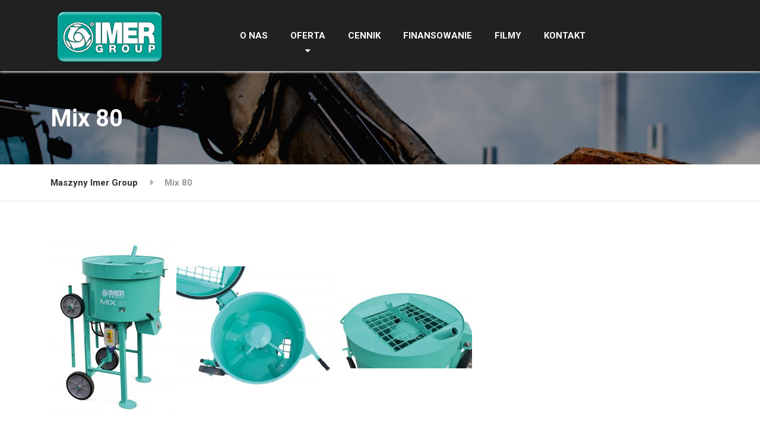

--- FILE ---
content_type: text/html; charset=UTF-8
request_url: https://imer-group.pl/mix-80/
body_size: 15383
content:

<!DOCTYPE html>
<html dir="ltr" lang="pl-PL" prefix="og: https://ogp.me/ns#" class="no-js">
	<head>
		<meta charset="UTF-8" />
		<meta name="viewport" content="width=device-width, initial-scale=1.0" />
		
		<title>Mieszarka do zapraw Mix 80 - Maszyny Imer Group</title>

		<!-- All in One SEO 4.9.3 - aioseo.com -->
	<meta name="description" content="Mix 80 to mieszarka do zapraw o uziarnieniu do 16mm i pojemności bębna 80L. Przystosowana do pracy agregatami tynkarskimi. Zasilanie 230" />
	<meta name="robots" content="max-image-preview:large" />
	<link rel="canonical" href="https://imer-group.pl/mix-80/" />
	<meta name="generator" content="All in One SEO (AIOSEO) 4.9.3" />
		<meta property="og:locale" content="pl_PL" />
		<meta property="og:site_name" content="Maszyny Imer Group - Profesjonalny sprzęt i maszyny budowlane" />
		<meta property="og:type" content="article" />
		<meta property="og:title" content="Mieszarka do zapraw Mix 80 - Maszyny Imer Group" />
		<meta property="og:description" content="Mix 80 to mieszarka do zapraw o uziarnieniu do 16mm i pojemności bębna 80L. Przystosowana do pracy agregatami tynkarskimi. Zasilanie 230" />
		<meta property="og:url" content="https://imer-group.pl/mix-80/" />
		<meta property="article:published_time" content="2019-10-11T19:24:35+00:00" />
		<meta property="article:modified_time" content="2026-01-19T17:16:48+00:00" />
		<meta name="twitter:card" content="summary_large_image" />
		<meta name="twitter:title" content="Mieszarka do zapraw Mix 80 - Maszyny Imer Group" />
		<meta name="twitter:description" content="Mix 80 to mieszarka do zapraw o uziarnieniu do 16mm i pojemności bębna 80L. Przystosowana do pracy agregatami tynkarskimi. Zasilanie 230" />
		<script type="application/ld+json" class="aioseo-schema">
			{"@context":"https:\/\/schema.org","@graph":[{"@type":"BreadcrumbList","@id":"https:\/\/imer-group.pl\/mix-80\/#breadcrumblist","itemListElement":[{"@type":"ListItem","@id":"https:\/\/imer-group.pl#listItem","position":1,"name":"Dom","item":"https:\/\/imer-group.pl","nextItem":{"@type":"ListItem","@id":"https:\/\/imer-group.pl\/mix-80\/#listItem","name":"Mix 80"}},{"@type":"ListItem","@id":"https:\/\/imer-group.pl\/mix-80\/#listItem","position":2,"name":"Mix 80","previousItem":{"@type":"ListItem","@id":"https:\/\/imer-group.pl#listItem","name":"Dom"}}]},{"@type":"Organization","@id":"https:\/\/imer-group.pl\/#organization","name":"Maszyny Imer Group","description":"Profesjonalny sprz\u0119t i maszyny budowlane","url":"https:\/\/imer-group.pl\/","telephone":"+48696498336"},{"@type":"WebPage","@id":"https:\/\/imer-group.pl\/mix-80\/#webpage","url":"https:\/\/imer-group.pl\/mix-80\/","name":"Mieszarka do zapraw Mix 80 - Maszyny Imer Group","description":"Mix 80 to mieszarka do zapraw o uziarnieniu do 16mm i pojemno\u015bci b\u0119bna 80L. Przystosowana do pracy agregatami tynkarskimi. Zasilanie 230","inLanguage":"pl-PL","isPartOf":{"@id":"https:\/\/imer-group.pl\/#website"},"breadcrumb":{"@id":"https:\/\/imer-group.pl\/mix-80\/#breadcrumblist"},"datePublished":"2019-10-11T19:24:35+02:00","dateModified":"2026-01-19T18:16:48+01:00"},{"@type":"WebSite","@id":"https:\/\/imer-group.pl\/#website","url":"https:\/\/imer-group.pl\/","name":"Maszyny Imer Group","description":"Profesjonalny sprz\u0119t i maszyny budowlane","inLanguage":"pl-PL","publisher":{"@id":"https:\/\/imer-group.pl\/#organization"}}]}
		</script>
		<!-- All in One SEO -->

<link rel='dns-prefetch' href='//fonts.googleapis.com' />
<link rel="alternate" type="application/rss+xml" title="Maszyny Imer Group &raquo; Kanał z wpisami" href="https://imer-group.pl/feed/" />
<link rel="alternate" type="application/rss+xml" title="Maszyny Imer Group &raquo; Kanał z komentarzami" href="https://imer-group.pl/comments/feed/" />
<link rel="alternate" title="oEmbed (JSON)" type="application/json+oembed" href="https://imer-group.pl/wp-json/oembed/1.0/embed?url=https%3A%2F%2Fimer-group.pl%2Fmix-80%2F" />
<link rel="alternate" title="oEmbed (XML)" type="text/xml+oembed" href="https://imer-group.pl/wp-json/oembed/1.0/embed?url=https%3A%2F%2Fimer-group.pl%2Fmix-80%2F&#038;format=xml" />
		<!-- This site uses the Google Analytics by MonsterInsights plugin v9.11.1 - Using Analytics tracking - https://www.monsterinsights.com/ -->
							<script src="//www.googletagmanager.com/gtag/js?id=G-LFRRZLHGGT"  data-cfasync="false" data-wpfc-render="false" type="text/javascript" async></script>
			<script data-cfasync="false" data-wpfc-render="false" type="text/javascript">
				var mi_version = '9.11.1';
				var mi_track_user = true;
				var mi_no_track_reason = '';
								var MonsterInsightsDefaultLocations = {"page_location":"https:\/\/imer-group.pl\/mix-80\/"};
								if ( typeof MonsterInsightsPrivacyGuardFilter === 'function' ) {
					var MonsterInsightsLocations = (typeof MonsterInsightsExcludeQuery === 'object') ? MonsterInsightsPrivacyGuardFilter( MonsterInsightsExcludeQuery ) : MonsterInsightsPrivacyGuardFilter( MonsterInsightsDefaultLocations );
				} else {
					var MonsterInsightsLocations = (typeof MonsterInsightsExcludeQuery === 'object') ? MonsterInsightsExcludeQuery : MonsterInsightsDefaultLocations;
				}

								var disableStrs = [
										'ga-disable-G-LFRRZLHGGT',
									];

				/* Function to detect opted out users */
				function __gtagTrackerIsOptedOut() {
					for (var index = 0; index < disableStrs.length; index++) {
						if (document.cookie.indexOf(disableStrs[index] + '=true') > -1) {
							return true;
						}
					}

					return false;
				}

				/* Disable tracking if the opt-out cookie exists. */
				if (__gtagTrackerIsOptedOut()) {
					for (var index = 0; index < disableStrs.length; index++) {
						window[disableStrs[index]] = true;
					}
				}

				/* Opt-out function */
				function __gtagTrackerOptout() {
					for (var index = 0; index < disableStrs.length; index++) {
						document.cookie = disableStrs[index] + '=true; expires=Thu, 31 Dec 2099 23:59:59 UTC; path=/';
						window[disableStrs[index]] = true;
					}
				}

				if ('undefined' === typeof gaOptout) {
					function gaOptout() {
						__gtagTrackerOptout();
					}
				}
								window.dataLayer = window.dataLayer || [];

				window.MonsterInsightsDualTracker = {
					helpers: {},
					trackers: {},
				};
				if (mi_track_user) {
					function __gtagDataLayer() {
						dataLayer.push(arguments);
					}

					function __gtagTracker(type, name, parameters) {
						if (!parameters) {
							parameters = {};
						}

						if (parameters.send_to) {
							__gtagDataLayer.apply(null, arguments);
							return;
						}

						if (type === 'event') {
														parameters.send_to = monsterinsights_frontend.v4_id;
							var hookName = name;
							if (typeof parameters['event_category'] !== 'undefined') {
								hookName = parameters['event_category'] + ':' + name;
							}

							if (typeof MonsterInsightsDualTracker.trackers[hookName] !== 'undefined') {
								MonsterInsightsDualTracker.trackers[hookName](parameters);
							} else {
								__gtagDataLayer('event', name, parameters);
							}
							
						} else {
							__gtagDataLayer.apply(null, arguments);
						}
					}

					__gtagTracker('js', new Date());
					__gtagTracker('set', {
						'developer_id.dZGIzZG': true,
											});
					if ( MonsterInsightsLocations.page_location ) {
						__gtagTracker('set', MonsterInsightsLocations);
					}
										__gtagTracker('config', 'G-LFRRZLHGGT', {"forceSSL":"true","link_attribution":"true"} );
										window.gtag = __gtagTracker;										(function () {
						/* https://developers.google.com/analytics/devguides/collection/analyticsjs/ */
						/* ga and __gaTracker compatibility shim. */
						var noopfn = function () {
							return null;
						};
						var newtracker = function () {
							return new Tracker();
						};
						var Tracker = function () {
							return null;
						};
						var p = Tracker.prototype;
						p.get = noopfn;
						p.set = noopfn;
						p.send = function () {
							var args = Array.prototype.slice.call(arguments);
							args.unshift('send');
							__gaTracker.apply(null, args);
						};
						var __gaTracker = function () {
							var len = arguments.length;
							if (len === 0) {
								return;
							}
							var f = arguments[len - 1];
							if (typeof f !== 'object' || f === null || typeof f.hitCallback !== 'function') {
								if ('send' === arguments[0]) {
									var hitConverted, hitObject = false, action;
									if ('event' === arguments[1]) {
										if ('undefined' !== typeof arguments[3]) {
											hitObject = {
												'eventAction': arguments[3],
												'eventCategory': arguments[2],
												'eventLabel': arguments[4],
												'value': arguments[5] ? arguments[5] : 1,
											}
										}
									}
									if ('pageview' === arguments[1]) {
										if ('undefined' !== typeof arguments[2]) {
											hitObject = {
												'eventAction': 'page_view',
												'page_path': arguments[2],
											}
										}
									}
									if (typeof arguments[2] === 'object') {
										hitObject = arguments[2];
									}
									if (typeof arguments[5] === 'object') {
										Object.assign(hitObject, arguments[5]);
									}
									if ('undefined' !== typeof arguments[1].hitType) {
										hitObject = arguments[1];
										if ('pageview' === hitObject.hitType) {
											hitObject.eventAction = 'page_view';
										}
									}
									if (hitObject) {
										action = 'timing' === arguments[1].hitType ? 'timing_complete' : hitObject.eventAction;
										hitConverted = mapArgs(hitObject);
										__gtagTracker('event', action, hitConverted);
									}
								}
								return;
							}

							function mapArgs(args) {
								var arg, hit = {};
								var gaMap = {
									'eventCategory': 'event_category',
									'eventAction': 'event_action',
									'eventLabel': 'event_label',
									'eventValue': 'event_value',
									'nonInteraction': 'non_interaction',
									'timingCategory': 'event_category',
									'timingVar': 'name',
									'timingValue': 'value',
									'timingLabel': 'event_label',
									'page': 'page_path',
									'location': 'page_location',
									'title': 'page_title',
									'referrer' : 'page_referrer',
								};
								for (arg in args) {
																		if (!(!args.hasOwnProperty(arg) || !gaMap.hasOwnProperty(arg))) {
										hit[gaMap[arg]] = args[arg];
									} else {
										hit[arg] = args[arg];
									}
								}
								return hit;
							}

							try {
								f.hitCallback();
							} catch (ex) {
							}
						};
						__gaTracker.create = newtracker;
						__gaTracker.getByName = newtracker;
						__gaTracker.getAll = function () {
							return [];
						};
						__gaTracker.remove = noopfn;
						__gaTracker.loaded = true;
						window['__gaTracker'] = __gaTracker;
					})();
									} else {
										console.log("");
					(function () {
						function __gtagTracker() {
							return null;
						}

						window['__gtagTracker'] = __gtagTracker;
						window['gtag'] = __gtagTracker;
					})();
									}
			</script>
							<!-- / Google Analytics by MonsterInsights -->
		<style id='wp-img-auto-sizes-contain-inline-css' type='text/css'>
img:is([sizes=auto i],[sizes^="auto," i]){contain-intrinsic-size:3000px 1500px}
/*# sourceURL=wp-img-auto-sizes-contain-inline-css */
</style>
<style id='wp-emoji-styles-inline-css' type='text/css'>

	img.wp-smiley, img.emoji {
		display: inline !important;
		border: none !important;
		box-shadow: none !important;
		height: 1em !important;
		width: 1em !important;
		margin: 0 0.07em !important;
		vertical-align: -0.1em !important;
		background: none !important;
		padding: 0 !important;
	}
/*# sourceURL=wp-emoji-styles-inline-css */
</style>
<style id='wp-block-library-inline-css' type='text/css'>
:root{--wp-block-synced-color:#7a00df;--wp-block-synced-color--rgb:122,0,223;--wp-bound-block-color:var(--wp-block-synced-color);--wp-editor-canvas-background:#ddd;--wp-admin-theme-color:#007cba;--wp-admin-theme-color--rgb:0,124,186;--wp-admin-theme-color-darker-10:#006ba1;--wp-admin-theme-color-darker-10--rgb:0,107,160.5;--wp-admin-theme-color-darker-20:#005a87;--wp-admin-theme-color-darker-20--rgb:0,90,135;--wp-admin-border-width-focus:2px}@media (min-resolution:192dpi){:root{--wp-admin-border-width-focus:1.5px}}.wp-element-button{cursor:pointer}:root .has-very-light-gray-background-color{background-color:#eee}:root .has-very-dark-gray-background-color{background-color:#313131}:root .has-very-light-gray-color{color:#eee}:root .has-very-dark-gray-color{color:#313131}:root .has-vivid-green-cyan-to-vivid-cyan-blue-gradient-background{background:linear-gradient(135deg,#00d084,#0693e3)}:root .has-purple-crush-gradient-background{background:linear-gradient(135deg,#34e2e4,#4721fb 50%,#ab1dfe)}:root .has-hazy-dawn-gradient-background{background:linear-gradient(135deg,#faaca8,#dad0ec)}:root .has-subdued-olive-gradient-background{background:linear-gradient(135deg,#fafae1,#67a671)}:root .has-atomic-cream-gradient-background{background:linear-gradient(135deg,#fdd79a,#004a59)}:root .has-nightshade-gradient-background{background:linear-gradient(135deg,#330968,#31cdcf)}:root .has-midnight-gradient-background{background:linear-gradient(135deg,#020381,#2874fc)}:root{--wp--preset--font-size--normal:16px;--wp--preset--font-size--huge:42px}.has-regular-font-size{font-size:1em}.has-larger-font-size{font-size:2.625em}.has-normal-font-size{font-size:var(--wp--preset--font-size--normal)}.has-huge-font-size{font-size:var(--wp--preset--font-size--huge)}.has-text-align-center{text-align:center}.has-text-align-left{text-align:left}.has-text-align-right{text-align:right}.has-fit-text{white-space:nowrap!important}#end-resizable-editor-section{display:none}.aligncenter{clear:both}.items-justified-left{justify-content:flex-start}.items-justified-center{justify-content:center}.items-justified-right{justify-content:flex-end}.items-justified-space-between{justify-content:space-between}.screen-reader-text{border:0;clip-path:inset(50%);height:1px;margin:-1px;overflow:hidden;padding:0;position:absolute;width:1px;word-wrap:normal!important}.screen-reader-text:focus{background-color:#ddd;clip-path:none;color:#444;display:block;font-size:1em;height:auto;left:5px;line-height:normal;padding:15px 23px 14px;text-decoration:none;top:5px;width:auto;z-index:100000}html :where(.has-border-color){border-style:solid}html :where([style*=border-top-color]){border-top-style:solid}html :where([style*=border-right-color]){border-right-style:solid}html :where([style*=border-bottom-color]){border-bottom-style:solid}html :where([style*=border-left-color]){border-left-style:solid}html :where([style*=border-width]){border-style:solid}html :where([style*=border-top-width]){border-top-style:solid}html :where([style*=border-right-width]){border-right-style:solid}html :where([style*=border-bottom-width]){border-bottom-style:solid}html :where([style*=border-left-width]){border-left-style:solid}html :where(img[class*=wp-image-]){height:auto;max-width:100%}:where(figure){margin:0 0 1em}html :where(.is-position-sticky){--wp-admin--admin-bar--position-offset:var(--wp-admin--admin-bar--height,0px)}@media screen and (max-width:600px){html :where(.is-position-sticky){--wp-admin--admin-bar--position-offset:0px}}

/*# sourceURL=wp-block-library-inline-css */
</style><style id='global-styles-inline-css' type='text/css'>
:root{--wp--preset--aspect-ratio--square: 1;--wp--preset--aspect-ratio--4-3: 4/3;--wp--preset--aspect-ratio--3-4: 3/4;--wp--preset--aspect-ratio--3-2: 3/2;--wp--preset--aspect-ratio--2-3: 2/3;--wp--preset--aspect-ratio--16-9: 16/9;--wp--preset--aspect-ratio--9-16: 9/16;--wp--preset--color--black: #000000;--wp--preset--color--cyan-bluish-gray: #abb8c3;--wp--preset--color--white: #ffffff;--wp--preset--color--pale-pink: #f78da7;--wp--preset--color--vivid-red: #cf2e2e;--wp--preset--color--luminous-vivid-orange: #ff6900;--wp--preset--color--luminous-vivid-amber: #fcb900;--wp--preset--color--light-green-cyan: #7bdcb5;--wp--preset--color--vivid-green-cyan: #00d084;--wp--preset--color--pale-cyan-blue: #8ed1fc;--wp--preset--color--vivid-cyan-blue: #0693e3;--wp--preset--color--vivid-purple: #9b51e0;--wp--preset--gradient--vivid-cyan-blue-to-vivid-purple: linear-gradient(135deg,rgb(6,147,227) 0%,rgb(155,81,224) 100%);--wp--preset--gradient--light-green-cyan-to-vivid-green-cyan: linear-gradient(135deg,rgb(122,220,180) 0%,rgb(0,208,130) 100%);--wp--preset--gradient--luminous-vivid-amber-to-luminous-vivid-orange: linear-gradient(135deg,rgb(252,185,0) 0%,rgb(255,105,0) 100%);--wp--preset--gradient--luminous-vivid-orange-to-vivid-red: linear-gradient(135deg,rgb(255,105,0) 0%,rgb(207,46,46) 100%);--wp--preset--gradient--very-light-gray-to-cyan-bluish-gray: linear-gradient(135deg,rgb(238,238,238) 0%,rgb(169,184,195) 100%);--wp--preset--gradient--cool-to-warm-spectrum: linear-gradient(135deg,rgb(74,234,220) 0%,rgb(151,120,209) 20%,rgb(207,42,186) 40%,rgb(238,44,130) 60%,rgb(251,105,98) 80%,rgb(254,248,76) 100%);--wp--preset--gradient--blush-light-purple: linear-gradient(135deg,rgb(255,206,236) 0%,rgb(152,150,240) 100%);--wp--preset--gradient--blush-bordeaux: linear-gradient(135deg,rgb(254,205,165) 0%,rgb(254,45,45) 50%,rgb(107,0,62) 100%);--wp--preset--gradient--luminous-dusk: linear-gradient(135deg,rgb(255,203,112) 0%,rgb(199,81,192) 50%,rgb(65,88,208) 100%);--wp--preset--gradient--pale-ocean: linear-gradient(135deg,rgb(255,245,203) 0%,rgb(182,227,212) 50%,rgb(51,167,181) 100%);--wp--preset--gradient--electric-grass: linear-gradient(135deg,rgb(202,248,128) 0%,rgb(113,206,126) 100%);--wp--preset--gradient--midnight: linear-gradient(135deg,rgb(2,3,129) 0%,rgb(40,116,252) 100%);--wp--preset--font-size--small: 13px;--wp--preset--font-size--medium: 20px;--wp--preset--font-size--large: 36px;--wp--preset--font-size--x-large: 42px;--wp--preset--spacing--20: 0.44rem;--wp--preset--spacing--30: 0.67rem;--wp--preset--spacing--40: 1rem;--wp--preset--spacing--50: 1.5rem;--wp--preset--spacing--60: 2.25rem;--wp--preset--spacing--70: 3.38rem;--wp--preset--spacing--80: 5.06rem;--wp--preset--shadow--natural: 6px 6px 9px rgba(0, 0, 0, 0.2);--wp--preset--shadow--deep: 12px 12px 50px rgba(0, 0, 0, 0.4);--wp--preset--shadow--sharp: 6px 6px 0px rgba(0, 0, 0, 0.2);--wp--preset--shadow--outlined: 6px 6px 0px -3px rgb(255, 255, 255), 6px 6px rgb(0, 0, 0);--wp--preset--shadow--crisp: 6px 6px 0px rgb(0, 0, 0);}:where(.is-layout-flex){gap: 0.5em;}:where(.is-layout-grid){gap: 0.5em;}body .is-layout-flex{display: flex;}.is-layout-flex{flex-wrap: wrap;align-items: center;}.is-layout-flex > :is(*, div){margin: 0;}body .is-layout-grid{display: grid;}.is-layout-grid > :is(*, div){margin: 0;}:where(.wp-block-columns.is-layout-flex){gap: 2em;}:where(.wp-block-columns.is-layout-grid){gap: 2em;}:where(.wp-block-post-template.is-layout-flex){gap: 1.25em;}:where(.wp-block-post-template.is-layout-grid){gap: 1.25em;}.has-black-color{color: var(--wp--preset--color--black) !important;}.has-cyan-bluish-gray-color{color: var(--wp--preset--color--cyan-bluish-gray) !important;}.has-white-color{color: var(--wp--preset--color--white) !important;}.has-pale-pink-color{color: var(--wp--preset--color--pale-pink) !important;}.has-vivid-red-color{color: var(--wp--preset--color--vivid-red) !important;}.has-luminous-vivid-orange-color{color: var(--wp--preset--color--luminous-vivid-orange) !important;}.has-luminous-vivid-amber-color{color: var(--wp--preset--color--luminous-vivid-amber) !important;}.has-light-green-cyan-color{color: var(--wp--preset--color--light-green-cyan) !important;}.has-vivid-green-cyan-color{color: var(--wp--preset--color--vivid-green-cyan) !important;}.has-pale-cyan-blue-color{color: var(--wp--preset--color--pale-cyan-blue) !important;}.has-vivid-cyan-blue-color{color: var(--wp--preset--color--vivid-cyan-blue) !important;}.has-vivid-purple-color{color: var(--wp--preset--color--vivid-purple) !important;}.has-black-background-color{background-color: var(--wp--preset--color--black) !important;}.has-cyan-bluish-gray-background-color{background-color: var(--wp--preset--color--cyan-bluish-gray) !important;}.has-white-background-color{background-color: var(--wp--preset--color--white) !important;}.has-pale-pink-background-color{background-color: var(--wp--preset--color--pale-pink) !important;}.has-vivid-red-background-color{background-color: var(--wp--preset--color--vivid-red) !important;}.has-luminous-vivid-orange-background-color{background-color: var(--wp--preset--color--luminous-vivid-orange) !important;}.has-luminous-vivid-amber-background-color{background-color: var(--wp--preset--color--luminous-vivid-amber) !important;}.has-light-green-cyan-background-color{background-color: var(--wp--preset--color--light-green-cyan) !important;}.has-vivid-green-cyan-background-color{background-color: var(--wp--preset--color--vivid-green-cyan) !important;}.has-pale-cyan-blue-background-color{background-color: var(--wp--preset--color--pale-cyan-blue) !important;}.has-vivid-cyan-blue-background-color{background-color: var(--wp--preset--color--vivid-cyan-blue) !important;}.has-vivid-purple-background-color{background-color: var(--wp--preset--color--vivid-purple) !important;}.has-black-border-color{border-color: var(--wp--preset--color--black) !important;}.has-cyan-bluish-gray-border-color{border-color: var(--wp--preset--color--cyan-bluish-gray) !important;}.has-white-border-color{border-color: var(--wp--preset--color--white) !important;}.has-pale-pink-border-color{border-color: var(--wp--preset--color--pale-pink) !important;}.has-vivid-red-border-color{border-color: var(--wp--preset--color--vivid-red) !important;}.has-luminous-vivid-orange-border-color{border-color: var(--wp--preset--color--luminous-vivid-orange) !important;}.has-luminous-vivid-amber-border-color{border-color: var(--wp--preset--color--luminous-vivid-amber) !important;}.has-light-green-cyan-border-color{border-color: var(--wp--preset--color--light-green-cyan) !important;}.has-vivid-green-cyan-border-color{border-color: var(--wp--preset--color--vivid-green-cyan) !important;}.has-pale-cyan-blue-border-color{border-color: var(--wp--preset--color--pale-cyan-blue) !important;}.has-vivid-cyan-blue-border-color{border-color: var(--wp--preset--color--vivid-cyan-blue) !important;}.has-vivid-purple-border-color{border-color: var(--wp--preset--color--vivid-purple) !important;}.has-vivid-cyan-blue-to-vivid-purple-gradient-background{background: var(--wp--preset--gradient--vivid-cyan-blue-to-vivid-purple) !important;}.has-light-green-cyan-to-vivid-green-cyan-gradient-background{background: var(--wp--preset--gradient--light-green-cyan-to-vivid-green-cyan) !important;}.has-luminous-vivid-amber-to-luminous-vivid-orange-gradient-background{background: var(--wp--preset--gradient--luminous-vivid-amber-to-luminous-vivid-orange) !important;}.has-luminous-vivid-orange-to-vivid-red-gradient-background{background: var(--wp--preset--gradient--luminous-vivid-orange-to-vivid-red) !important;}.has-very-light-gray-to-cyan-bluish-gray-gradient-background{background: var(--wp--preset--gradient--very-light-gray-to-cyan-bluish-gray) !important;}.has-cool-to-warm-spectrum-gradient-background{background: var(--wp--preset--gradient--cool-to-warm-spectrum) !important;}.has-blush-light-purple-gradient-background{background: var(--wp--preset--gradient--blush-light-purple) !important;}.has-blush-bordeaux-gradient-background{background: var(--wp--preset--gradient--blush-bordeaux) !important;}.has-luminous-dusk-gradient-background{background: var(--wp--preset--gradient--luminous-dusk) !important;}.has-pale-ocean-gradient-background{background: var(--wp--preset--gradient--pale-ocean) !important;}.has-electric-grass-gradient-background{background: var(--wp--preset--gradient--electric-grass) !important;}.has-midnight-gradient-background{background: var(--wp--preset--gradient--midnight) !important;}.has-small-font-size{font-size: var(--wp--preset--font-size--small) !important;}.has-medium-font-size{font-size: var(--wp--preset--font-size--medium) !important;}.has-large-font-size{font-size: var(--wp--preset--font-size--large) !important;}.has-x-large-font-size{font-size: var(--wp--preset--font-size--x-large) !important;}
/*# sourceURL=global-styles-inline-css */
</style>

<style id='classic-theme-styles-inline-css' type='text/css'>
/*! This file is auto-generated */
.wp-block-button__link{color:#fff;background-color:#32373c;border-radius:9999px;box-shadow:none;text-decoration:none;padding:calc(.667em + 2px) calc(1.333em + 2px);font-size:1.125em}.wp-block-file__button{background:#32373c;color:#fff;text-decoration:none}
/*# sourceURL=/wp-includes/css/classic-themes.min.css */
</style>
<link rel='stylesheet' id='contact-form-7-css' href='https://imer-group.pl/wp-content/plugins/contact-form-7/includes/css/styles.css?ver=6.1.4' type='text/css' media='all' />
<link rel='stylesheet' id='siteorigin-panels-front-css' href='https://imer-group.pl/wp-content/plugins/siteorigin-panels/css/front-flex.min.css?ver=2.33.5' type='text/css' media='all' />
<link rel='stylesheet' id='structurepress-main-css' href='https://imer-group.pl/wp-content/themes/structurepress-pt/style.css?ver=2.2.0' type='text/css' media='all' />
<style id='structurepress-main-inline-css' type='text/css'>
/* WP Customizer start */
.top, .top-navigation a { background-color: #f2f2f2; }
.top-navigation .sub-menu a, .top-navigation .sub-menu .sub-menu { border-color: #e5e5e5; }
.top, .top::before, .top::after, .top__container::before, .header::before, .header::after { border-color: #efefef; }.top, .top-navigation a { color: #999999; }
.top-navigation a:focus, .top-navigation a:hover { color: #8c8c8c; }.header, .top::before, .top::after, .top__container::before, .header::before, .header::after { background-color: #212121; }
@media (min-width: 992px) { .header__navigation { background-color: #212121; } }.home-icon, .main-navigation a { color: #333333; }.home-icon:hover, .main-navigation .menu-item:focus > a, .main-navigation .menu-item:hover > a { color: #000000; }@media (max-width: 991px) { .main-navigation .sub-menu a { color: #999999; } }@media (max-width: 991px) { .header__navigation { background-color: #f2f2f2; } }
@media (max-width: 991px) { .header__navigation, .main-navigation a, .home-icon { border-color: #e0e0e0; } }@media (min-width: 992px) { .main-navigation a, .home-icon, .main-navigation > .menu-item-has-children::after { color: #ffffff; } }@media (min-width: 992px) { .home-icon:hover, .main-navigation .menu-item:focus > a, .main-navigation .menu-item:hover > a, .main-navigation > .current-menu-item > a { color: #00b7ab; } }@media (min-width: 992px) { .main-navigation .sub-menu a, .main-navigation > .current-menu-item > a::after { background-color: #00b7ab; } }
@media (min-width: 992px) { .main-navigation .sub-menu .menu-item > a:hover { background-color: #009e93; } }
@media (min-width: 992px) { .main-navigation .sub-menu a, .main-navigation .sub-menu .menu-item:first-of-type, .main-navigation .sub-menu .sub-menu a { border-color: #009e93; } }
@media (min-width: 992px) { .main-navigation .sub-menu .menu-item-has-children::after { color: #009e93; } }@media (min-width: 992px) { .main-navigation .sub-menu a, .main-navigation .sub-menu .menu-item:focus > a, .main-navigation .sub-menu .menu-item:hover > a { color: #ffffff; } }.page-header { background-color: #f2f2f2; }
.page-header { border-color: #efefef; }.page-header h1, .page-header h2 { color: #ffffff; }.page-header__subtitle { color: #999999; }.breadcrumbs { background-color: #ffffff; }.breadcrumbs a { color: #333333; }
.breadcrumbs a:hover { color: #000000; }.breadcrumbs span > span { color: #999999; }.content-area, .icon-box__subtitle { color: #383838; }h1, h2, h3, h4, h5, h6, hentry__title, .hentry__title a, .page-box__title a, .latest-news--block .latest-news__title a, .accordion__panel .panel-title a, .icon-menu__link, .step__title, body.woocommerce-page ul.products li.product h3, .woocommerce ul.products li.product h3 { color: #212121; }.icon-box .fa, .step:hover .step__number, .person-profile__social-icon:focus, .person-profile__social-icon:hover, .contact-profile__social-icon:focus, .contact-profile__social-icon:hover, .footer-top a.icon-container:hover, .portfolio-grid__card:focus .portfolio-grid__card-title, .portfolio-grid__card:hover .portfolio-grid__card-title, body.woocommerce-page ul.products li.product a, body.woocommerce-page ul.products li.product a:hover img, .woocommerce ul.products li.product a, .woocommerce ul.products li.product a:hover img, body.woocommerce-page ul.products li.product .price, .woocommerce ul.products li.product .price, body.woocommerce-page .star-rating, .woocommerce .star-rating, body.woocommerce-page div.product p.price, body.woocommerce-page p.stars a, body.woocommerce-page ul.product_list_widget .amount, .woocommerce.widget_shopping_cart .total .amount { color: #00b7ab; }
.contact-profile__name, .person-profile__tag, .latest-news--block .latest-news__date, .widget_calendar caption, .pagination .current, .portfolio-grid__nav-item.is-active::after, body.woocommerce-page .widget_shopping_cart_content .buttons .checkout, body.woocommerce-page button.button.alt, body.woocommerce-page .woocommerce-error a.button, body.woocommerce-page .woocommerce-info a.button, body.woocommerce-page .woocommerce-message a.button, .woocommerce-cart .wc-proceed-to-checkout a.checkout-button, body.woocommerce-page #payment #place_order, body.woocommerce-page #review_form #respond input#submit, .woocommerce button.button.alt:disabled, .woocommerce button.button.alt:disabled:hover, .woocommerce button.button.alt:disabled[disabled], .woocommerce button.button.alt:disabled[disabled]:hover, body.woocommerce-page nav.woocommerce-pagination ul li span.current, body.woocommerce-page .widget_product_search .search-field + input, body.woocommerce-page div.product .woocommerce-tabs ul.tabs li.active a::after, body.woocommerce-page div.product .woocommerce-tabs ul.tabs li:hover a::after, body.woocommerce-page .widget_price_filter .ui-slider .ui-slider-handle, body.woocommerce-page .widget_price_filter .ui-slider .ui-slider-range, .structurepress-table thead th { background-color: #00b7ab; }
.accordion__panel:focus, .accordion__panel:hover, .testimonial, .logo-panel img:hover, .btn-primary, body.woocommerce-page .widget_shopping_cart_content .buttons .checkout, body.woocommerce-page nav.woocommerce-pagination ul li span.current { border-color: #00b7ab; }
.portfolio-grid__card:focus .portfolio-grid__card-block::after, .portfolio-grid__card:hover .portfolio-grid__card-block::after { border-bottom-color: #00b7ab; }
.contact-profile__container, .person-profile__container, .latest-news--block .latest-news__content { border-top-color: #00b7ab; }
.brochure-box:focus, .brochure-box:hover, .sidebar .widget_nav_menu .menu > li.current-menu-item > a, .sidebar .widget_nav_menu .menu > li > a:focus, .sidebar .widget_nav_menu .menu > li > a:hover, .sticky .hentry__container, .hentry__container:hover, .latest-news--inline:focus, .latest-news--inline:hover, .latest-news--inline + .latest-news--more-news:hover, .open-position:hover .open-position__content-container, .portfolio--left, body.woocommerce-page .widget_product_categories .product-categories > li.current-cat > a, body.woocommerce-page .widget_product_categories .product-categories > li > a:focus, body.woocommerce-page .widget_product_categories .product-categories > li > a:hover { border-left-color: #00b7ab; }
.btn-primary, body.woocommerce-page span.onsale, .woocommerce span.onsale { background: #00b7ab linear-gradient(to bottom, #00b7ab, #00b2a6); }
.btn-primary:hover, .btn-primary:focus, .btn-primary:active:focus, body.woocommerce-page button.button.alt:hover { border-color: #009e93; }
.btn-primary:hover, .btn-primary:focus, .btn-primary:active:focus, body.woocommerce-page .widget_product_search .search-field + input:hover, body.woocommerce-page .widget_product_search .search-field + input:focus, body.woocommerce-page button.button.alt:hover, body.woocommerce-page .woocommerce-error a.button:hover, body.woocommerce-page .woocommerce-info a.button:hover, body.woocommerce-page .woocommerce-message a.button:hover, .woocommerce-cart .wc-proceed-to-checkout a.checkout-button:hover, body.woocommerce-page #payment #place_order:hover { background: #009e93; }a { color: #00b7ab; }
a:focus, a:hover { color: #00938a; }.footer-top { background-color: #eeeeee; }.footer-top__headings { color: #333333; }.footer-top { color: #999999; }.footer-top .widget_nav_menu .menu a { color: #999999; }.footer-bottom { background-color: #212121; }.footer-bottom { color: #ffffff; }.footer-bottom a { color: #ffffff; }
/* WP Customizer end */
@media (min-width: 992px) { .header__logo img { margin-top: 12px; } }

@media (min-width: 992px) { .header__navigation { width: calc(100% - 18.75rem); } }
.page-header { background-image: url(https://imer-group.pl/wp-content/uploads/2020/02/slider22.jpg); background-repeat: repeat; background-position: top left; background-attachment: scroll; }
/*# sourceURL=structurepress-main-inline-css */
</style>
<link rel='stylesheet' id='structurepress-google-fonts-css' href='//fonts.googleapis.com/css?family=Roboto%3A700%7COpen+Sans%3A400%2C700&#038;subset=latin' type='text/css' media='all' />
<link rel='stylesheet' id='msl-main-css' href='https://imer-group.pl/wp-content/plugins/master-slider/public/assets/css/masterslider.main.css?ver=3.11.0' type='text/css' media='all' />
<link rel='stylesheet' id='msl-custom-css' href='https://imer-group.pl/wp-content/uploads/master-slider/custom.css?ver=5.7' type='text/css' media='all' />
<!--n2css--><!--n2js--><script type="text/javascript" src="https://imer-group.pl/wp-content/plugins/google-analytics-for-wordpress/assets/js/frontend-gtag.js?ver=9.11.1" id="monsterinsights-frontend-script-js" async="async" data-wp-strategy="async"></script>
<script data-cfasync="false" data-wpfc-render="false" type="text/javascript" id='monsterinsights-frontend-script-js-extra'>/* <![CDATA[ */
var monsterinsights_frontend = {"js_events_tracking":"true","download_extensions":"doc,pdf,ppt,zip,xls,docx,pptx,xlsx","inbound_paths":"[{\"path\":\"\\\/go\\\/\",\"label\":\"affiliate\"},{\"path\":\"\\\/recommend\\\/\",\"label\":\"affiliate\"}]","home_url":"https:\/\/imer-group.pl","hash_tracking":"false","v4_id":"G-LFRRZLHGGT"};/* ]]> */
</script>
<script type="text/javascript" src="https://imer-group.pl/wp-content/themes/structurepress-pt/assets/js/modernizr.custom.20160712.js" id="structurepress-modernizr-js"></script>
<script type="text/javascript" src="https://imer-group.pl/wp-content/themes/structurepress-pt/bower_components/picturefill/dist/picturefill.min.js?ver=2.2.1" id="structurepress-picturefill-js"></script>
<script type="text/javascript" src="https://imer-group.pl/wp-includes/js/jquery/jquery.min.js?ver=3.7.1" id="jquery-core-js"></script>
<script type="text/javascript" src="https://imer-group.pl/wp-includes/js/jquery/jquery-migrate.min.js?ver=3.4.1" id="jquery-migrate-js"></script>
<link rel="https://api.w.org/" href="https://imer-group.pl/wp-json/" /><link rel="alternate" title="JSON" type="application/json" href="https://imer-group.pl/wp-json/wp/v2/pages/2483" /><link rel="EditURI" type="application/rsd+xml" title="RSD" href="https://imer-group.pl/xmlrpc.php?rsd" />
<meta name="generator" content="WordPress 6.9" />
<link rel='shortlink' href='https://imer-group.pl/?p=2483' />
<script>var ms_grabbing_curosr = 'https://imer-group.pl/wp-content/plugins/master-slider/public/assets/css/common/grabbing.cur', ms_grab_curosr = 'https://imer-group.pl/wp-content/plugins/master-slider/public/assets/css/common/grab.cur';</script>
<meta name="generator" content="MasterSlider 3.11.0 - Responsive Touch Image Slider | avt.li/msf" />
<style type="text/css">.recentcomments a{display:inline !important;padding:0 !important;margin:0 !important;}</style><style type="text/css" id="custom-background-css">
body.custom-background { background-image: url("https://imer-group.pl/wp-content/uploads/2020/02/slider22.jpg"); background-position: left top; background-size: auto; background-repeat: repeat; background-attachment: scroll; }
</style>
	<style media="all" id="siteorigin-panels-layouts-head">/* Layout 2483 */ #pgc-2483-0-0 { width:100%;width:calc(100% - ( 0 * 30px ) ) } #pl-2483 .so-panel { margin-bottom:30px } #pl-2483 .so-panel:last-of-type { margin-bottom:0px } @media (max-width:991px){ #pg-2483-0.panel-no-style, #pg-2483-0.panel-has-style > .panel-row-style, #pg-2483-0 { -webkit-flex-direction:column;-ms-flex-direction:column;flex-direction:column } #pg-2483-0 > .panel-grid-cell , #pg-2483-0 > .panel-row-style > .panel-grid-cell { width:100%;margin-right:0 } #pl-2483 .panel-grid-cell { padding:0 } #pl-2483 .panel-grid .panel-grid-cell-empty { display:none } #pl-2483 .panel-grid .panel-grid-cell-mobile-last { margin-bottom:0px }  } </style><link rel="icon" href="https://imer-group.pl/wp-content/uploads/2020/02/cropped-imer-group-favicon-32x32.png" sizes="32x32" />
<link rel="icon" href="https://imer-group.pl/wp-content/uploads/2020/02/cropped-imer-group-favicon-192x192.png" sizes="192x192" />
<link rel="apple-touch-icon" href="https://imer-group.pl/wp-content/uploads/2020/02/cropped-imer-group-favicon-180x180.png" />
<meta name="msapplication-TileImage" content="https://imer-group.pl/wp-content/uploads/2020/02/cropped-imer-group-favicon-270x270.png" />
	</head>

	<body data-rsssl=1 class="wp-singular page-template-default page page-id-2483 custom-background wp-theme-structurepress-pt _masterslider _ms_version_3.11.0 siteorigin-panels siteorigin-panels-before-js">
		<div class="boxed-container">

	<header class="site-header  site-header--no-top">
		
		<div class="header">
			<div class="container">
				<!-- Logo and site name -->
				<div class="header__logo">
					<a href="https://imer-group.pl/">
													<img src="https://imer-group.pl/wp-content/uploads/2020/02/Imer-group-logo.png" alt="Maszyny Imer Group" srcset="https://imer-group.pl/wp-content/uploads/2020/02/Imer-group-logo.png" class="img-fluid"  width="199" height="101"  />
											</a>
				</div>
				<!-- Toggle button for Main Navigation on mobile -->
				<button class="btn  btn-primary  header__navbar-toggler  d-lg-none d-block" type="button" data-toggle="collapse" data-target="#structurepress-main-navigation"><i class="fa  fa-bars  hamburger"></i> <span>MENU</span></button>
				<!-- Main Navigation -->
				<nav class="header__navigation  collapse  navbar-expand-md d-lg-block js-sticky-offset" id="structurepress-main-navigation" aria-label="Main Menu">
					<!-- Home Icon in Navigation -->
					<ul id="menu-menu" class="main-navigation  js-main-nav  js-dropdown" role="menubar"><li id="menu-item-2635" class="menu-item menu-item-type-post_type menu-item-object-page menu-item-home menu-item-2635"><a href="https://imer-group.pl/">O NAS</a></li>
<li id="menu-item-2644" class="menu-item menu-item-type-post_type menu-item-object-page menu-item-has-children menu-item-2644" aria-haspopup="true" aria-expanded="false" tabindex="0"><a href="https://imer-group.pl/sprzet-maszyny-budowlane-oferta/">OFERTA</a>
<ul class="sub-menu">
	<li id="menu-item-2636" class="menu-item menu-item-type-post_type menu-item-object-page menu-item-has-children menu-item-2636" aria-haspopup="true" aria-expanded="false" tabindex="0"><a href="https://imer-group.pl/profesjonalne-agregaty-pradotworcze/">Agregaty prądotwórcze</a>
	<ul class="sub-menu">
		<li id="menu-item-2637" class="menu-item menu-item-type-post_type menu-item-object-page menu-item-2637"><a href="https://imer-group.pl/agregaty-pradotworcze-benzynowe/">Agregaty prądotwórcze benzynowe</a></li>
		<li id="menu-item-2638" class="menu-item menu-item-type-post_type menu-item-object-page menu-item-2638"><a href="https://imer-group.pl/agregaty-pradotworcze-diesla/">Agregaty prądotwórcze Diesla</a></li>
	</ul>
</li>
	<li id="menu-item-2640" class="menu-item menu-item-type-post_type menu-item-object-page menu-item-2640"><a href="https://imer-group.pl/betoniarki-profesjonalne-imer-group/">Betoniarki</a></li>
	<li id="menu-item-2643" class="menu-item menu-item-type-post_type menu-item-object-page menu-item-2643"><a href="https://imer-group.pl/mieszarki-zapraw-klejow/">Mieszarki do zapraw</a></li>
	<li id="menu-item-3347" class="menu-item menu-item-type-post_type menu-item-object-page menu-item-3347"><a href="https://imer-group.pl/mini-wozidla/">Mini wozidła</a></li>
	<li id="menu-item-2647" class="menu-item menu-item-type-post_type menu-item-object-page menu-item-has-children menu-item-2647" aria-haspopup="true" aria-expanded="false" tabindex="0"><a href="https://imer-group.pl/agregaty-do-tynkow-pompy-do-zapraw/">Pompy do zapraw</a>
	<ul class="sub-menu">
		<li id="menu-item-3910" class="menu-item menu-item-type-post_type menu-item-object-page menu-item-has-children menu-item-3910" aria-haspopup="true" aria-expanded="false" tabindex="0"><a href="https://imer-group.pl/agregaty-do-tynkow-pompy-do-zapraw/akcesoria-do-pomp/">Akcesoria do pomp</a>
		<ul class="sub-menu">
			<li id="menu-item-2651" class="menu-item menu-item-type-post_type menu-item-object-page menu-item-2651"><a href="https://imer-group.pl/rotory-i-statory/">Rotory i statory</a></li>
			<li id="menu-item-4041" class="menu-item menu-item-type-post_type menu-item-object-page menu-item-4041"><a href="https://imer-group.pl/pistolety-i-dysze-natryskowe/">Pistolety i dysze natryskowe</a></li>
			<li id="menu-item-4042" class="menu-item menu-item-type-post_type menu-item-object-page menu-item-4042"><a href="https://imer-group.pl/mieszadla-do-agregatow-tynkarskich/">Mieszadła do agregatów tynkarskich</a></li>
			<li id="menu-item-4060" class="menu-item menu-item-type-post_type menu-item-object-page menu-item-4060"><a href="https://imer-group.pl/weze-bo-betonu/">Węże bo betonu</a></li>
			<li id="menu-item-4070" class="menu-item menu-item-type-post_type menu-item-object-page menu-item-4070"><a href="https://imer-group.pl/weze-do-wylewek/">Węże do wylewek</a></li>
			<li id="menu-item-4074" class="menu-item menu-item-type-post_type menu-item-object-page menu-item-4074"><a href="https://imer-group.pl/weze-powietrza-i-cisnieniomierze/">Węże powietrza i ciśnieniomierze</a></li>
			<li id="menu-item-4083" class="menu-item menu-item-type-post_type menu-item-object-page menu-item-4083"><a href="https://imer-group.pl/akcesoria-do-czyszczenia-wezy/">Akcesoria do czyszczenia węży</a></li>
		</ul>
</li>
	</ul>
</li>
	<li id="menu-item-2649" class="menu-item menu-item-type-post_type menu-item-object-page menu-item-2649"><a href="https://imer-group.pl/przecinarki-jezdne/">Przecinarki jezdne</a></li>
	<li id="menu-item-2650" class="menu-item menu-item-type-post_type menu-item-object-page menu-item-has-children menu-item-2650" aria-haspopup="true" aria-expanded="false" tabindex="0"><a href="https://imer-group.pl/przecinarki-stolowe/">Przecinarki stołowe</a>
	<ul class="sub-menu">
		<li id="menu-item-2645" class="menu-item menu-item-type-post_type menu-item-object-page menu-item-2645"><a href="https://imer-group.pl/pily-do-drewna/">Piły do drewna</a></li>
		<li id="menu-item-2648" class="menu-item menu-item-type-post_type menu-item-object-page menu-item-has-children menu-item-2648" aria-haspopup="true" aria-expanded="false" tabindex="0"><a href="https://imer-group.pl/pily-do-kamienia-pustakow-glazury-dachowek-budowlane/">Przecinarki do twardych materiałów budowlanych</a>
		<ul class="sub-menu">
			<li id="menu-item-2652" class="menu-item menu-item-type-post_type menu-item-object-page menu-item-2652"><a href="https://imer-group.pl/tarcze-diamentowe-do-przecinarek/">Tarcze diamentowe</a></li>
		</ul>
</li>
	</ul>
</li>
	<li id="menu-item-2653" class="menu-item menu-item-type-post_type menu-item-object-page menu-item-has-children menu-item-2653" aria-haspopup="true" aria-expanded="false" tabindex="0"><a href="https://imer-group.pl/wciagarki-budowlane-elektryczne-linowe/">Wciągarki budowlane</a>
	<ul class="sub-menu">
		<li id="menu-item-2639" class="menu-item menu-item-type-post_type menu-item-object-page menu-item-2639"><a href="https://imer-group.pl/akcesoria-wciagarek/">Akcesoria do wciągarek</a></li>
	</ul>
</li>
</ul>
</li>
<li id="menu-item-2655" class="menu-item menu-item-type-custom menu-item-object-custom menu-item-2655"><a href="https://imer-group.pl/wp-content/uploads/2024/03/Cennik-Imer-Group-03.2024.pdf">CENNIK</a></li>
<li id="menu-item-2641" class="menu-item menu-item-type-post_type menu-item-object-page menu-item-2641"><a href="https://imer-group.pl/finansowanie/">FINANSOWANIE</a></li>
<li id="menu-item-2656" class="menu-item menu-item-type-custom menu-item-object-custom menu-item-2656"><a href="https://www.youtube.com/user/IMERinternational">FILMY</a></li>
<li id="menu-item-2657" class="menu-item menu-item-type-post_type menu-item-object-page menu-item-2657"><a href="https://imer-group.pl/kontakt/">KONTAKT</a></li>
</ul>				</nav>
				<!-- Jumbotron widgets on mobile -->
				<div class="jumbotron__widgets  d-lg-none d-block">
					<div class="widget  widget-icon-box">
			<a class="icon-box" href="tel:+48123574043%20" target="_self">
	
		<i class="fa  fa-phone"></i>
		<div class="icon-box__text">
			<h4 class="icon-box__title">Telefon</h4>
			<span class="icon-box__subtitle">12 357 40 43 </span>
		</div>

			</a>
	
</div><div class="widget  widget-icon-box">
			<a class="icon-box" href="mailto:biuro@imer-group.pl" target="_self">
	
		<i class="fa  fa-envelope"></i>
		<div class="icon-box__text">
			<h4 class="icon-box__title">E-mail</h4>
			<span class="icon-box__subtitle">biuro@imer-group.pl</span>
		</div>

			</a>
	
</div><div class="widget  widget-icon-box">
			<div class="icon-box">
	
		<i class="fa  fa-map-marker"></i>
		<div class="icon-box__text">
			<h4 class="icon-box__title">Nasza siedziba</h4>
			<span class="icon-box__subtitle">ul. Na Załęczu 5, Kraków</span>
		</div>

			</div>
	
</div><div class="widget  widget-icon-box">
			<a class="icon-box" href="https://www.youtube.com/user/IMERinternational" target="_self">
	
		<i class="fa  fa-youtube-square"></i>
		<div class="icon-box__text">
			<h4 class="icon-box__title"></h4>
			<span class="icon-box__subtitle"></span>
		</div>

			</a>
	
</div><div class="widget  widget-icon-box">
			<a class="icon-box" href="https://www.facebook.com/imer.group.polska/?_rdc=1&#038;_rdr" target="_self">
	
		<i class="fa  fa-facebook-square"></i>
		<div class="icon-box__text">
			<h4 class="icon-box__title"></h4>
			<span class="icon-box__subtitle"></span>
		</div>

			</a>
	
</div>				</div>
							</div>
		</div>
	</header>

	<div class="page-header" style="">
		<div class="container">
			
			<h1 class="page-header__title  display-1">Mix 80</h1>
					</div>
	</div>

	<div class="breadcrumbs">
		<div class="container">
			<span property="itemListElement" typeof="ListItem"><a property="item" typeof="WebPage" title="Przejdź do Maszyny Imer Group." href="https://imer-group.pl" class="home" ><span property="name">Maszyny Imer Group</span></a><meta property="position" content="1"></span><span property="itemListElement" typeof="ListItem"><span property="name" class="post post-page current-item">Mix 80</span><meta property="url" content="https://imer-group.pl/mix-80/"><meta property="position" content="2"></span>		</div>
	</div>

	<div id="primary" class="content-area  container">
		<div class="row">
			<main id="main" class="site-main  col-12" role="main">

				
					
<article id="post-2483" class="clearfix post-2483 page type-page status-publish hentry">
	<div class="hentry__content  entry-content">
		
<div id="pl-2483" class="panel-layout"><div id="pg-2483-0" class="panel-grid panel-no-style"><div id="pgc-2483-0-0" class="panel-grid-cell"><div id="panel-2483-0-0-0" class="so-panel widget widget_sow-editor panel-first-child panel-last-child" data-index="0"><div class="so-widget-sow-editor so-widget-sow-editor-base">
<div class="siteorigin-widget-tinymce textwidget">
	<p><img fetchpriority="high" decoding="async" class="pb-seo-lazy alignnone size-medium wp-image-3015" src="[data-uri]" data-src="https://imer-group.pl/wp-content/uploads/2020/04/1194080_Mix_80-212x300.jpg" alt="1194080 Mix 80 212x300 - Mix 80" width="212" height="300" srcset="https://imer-group.pl/wp-content/uploads/2020/04/1194080_Mix_80-212x300.jpg 212w, https://imer-group.pl/wp-content/uploads/2020/04/1194080_Mix_80-723x1024.jpg 723w, https://imer-group.pl/wp-content/uploads/2020/04/1194080_Mix_80-768x1087.jpg 768w, https://imer-group.pl/wp-content/uploads/2020/04/1194080_Mix_80-543x768.jpg 543w, https://imer-group.pl/wp-content/uploads/2020/04/1194080_Mix_80-1085x1536.jpg 1085w, https://imer-group.pl/wp-content/uploads/2020/04/1194080_Mix_80-1447x2048.jpg 1447w, https://imer-group.pl/wp-content/uploads/2020/04/1194080_Mix_80-381x540.jpg 381w, https://imer-group.pl/wp-content/uploads/2020/04/1194080_Mix_80-scaled.jpg 1808w" sizes="(max-width: 212px) 100vw, 212px" title="Mix 80"><noscript><img fetchpriority="high" decoding="async" class="alignnone size-medium wp-image-3015" src="https://imer-group.pl/wp-content/uploads/2020/04/1194080_Mix_80-212x300.jpg" alt="1194080 Mix 80 212x300 - Mix 80" width="212" height="300" srcset="https://imer-group.pl/wp-content/uploads/2020/04/1194080_Mix_80-212x300.jpg 212w, https://imer-group.pl/wp-content/uploads/2020/04/1194080_Mix_80-723x1024.jpg 723w, https://imer-group.pl/wp-content/uploads/2020/04/1194080_Mix_80-768x1087.jpg 768w, https://imer-group.pl/wp-content/uploads/2020/04/1194080_Mix_80-543x768.jpg 543w, https://imer-group.pl/wp-content/uploads/2020/04/1194080_Mix_80-1085x1536.jpg 1085w, https://imer-group.pl/wp-content/uploads/2020/04/1194080_Mix_80-1447x2048.jpg 1447w, https://imer-group.pl/wp-content/uploads/2020/04/1194080_Mix_80-381x540.jpg 381w, https://imer-group.pl/wp-content/uploads/2020/04/1194080_Mix_80-scaled.jpg 1808w" sizes="(max-width: 212px) 100vw, 212px" title="Mix 80"></noscript><img loading="lazy" decoding="async" class="alignnone wp-image-3017" src="https://imer-group.pl/wp-content/uploads/2020/04/1194080_Mix_80-particolare_02-300x235.jpg" alt="1194080 Mix 80 particolare 02 300x235 - Mix 80" width="266" height="208" srcset="https://imer-group.pl/wp-content/uploads/2020/04/1194080_Mix_80-particolare_02-300x235.jpg 300w, https://imer-group.pl/wp-content/uploads/2020/04/1194080_Mix_80-particolare_02-1024x804.jpg 1024w, https://imer-group.pl/wp-content/uploads/2020/04/1194080_Mix_80-particolare_02-768x603.jpg 768w, https://imer-group.pl/wp-content/uploads/2020/04/1194080_Mix_80-particolare_02-1536x1205.jpg 1536w, https://imer-group.pl/wp-content/uploads/2020/04/1194080_Mix_80-particolare_02-2048x1607.jpg 2048w, https://imer-group.pl/wp-content/uploads/2020/04/1194080_Mix_80-particolare_02-540x424.jpg 540w" sizes="auto, (max-width: 266px) 100vw, 266px" title="Mix 80"><img loading="lazy" decoding="async" class="alignnone wp-image-3016" src="https://imer-group.pl/wp-content/uploads/2020/04/1194080_Mix_80-particolare_01-300x175.jpg" alt="1194080 Mix 80 particolare 01 300x175 - Mix 80" width="232" height="135" srcset="https://imer-group.pl/wp-content/uploads/2020/04/1194080_Mix_80-particolare_01-300x175.jpg 300w, https://imer-group.pl/wp-content/uploads/2020/04/1194080_Mix_80-particolare_01-1024x597.jpg 1024w, https://imer-group.pl/wp-content/uploads/2020/04/1194080_Mix_80-particolare_01-768x447.jpg 768w, https://imer-group.pl/wp-content/uploads/2020/04/1194080_Mix_80-particolare_01-1536x895.jpg 1536w, https://imer-group.pl/wp-content/uploads/2020/04/1194080_Mix_80-particolare_01-2048x1193.jpg 2048w, https://imer-group.pl/wp-content/uploads/2020/04/1194080_Mix_80-particolare_01-540x315.jpg 540w" sizes="auto, (max-width: 232px) 100vw, 232px" title="Mix 80"></p>
<p><span class="tlid-translation translation" lang="pl"><span title="">Niewielki rozmiar i waga, idealna do za&#322;adunku, transportu, nawet w samochodach osobowych.</span> Mieszarka z pokryw&#261; b&#281;bna "<span title="">I-DUST" (z przy&#322;&#261;czem do odkurzacza), znacznie ogranicza zapylenie w otoczeniu.</span> <span class="" title="">Idealna do mieszania wszelkich produkt&oacute;w w workach, szczeg&oacute;lnie tam, gdzie w ka&#380;dym cyklu, nale&#380;y szybko miesza&#263; ma&#322;e ilo&#347;ci zapraw.</span></span></p>
<p>&nbsp;</p>
<h4><strong>Mieszarka MIX 80, wyposa&#380;enie standardowe:</strong></h4>
<div><span id="result_box" class="" lang="pl"><span class="">&#10003;</span></span> Pokrywa b&#281;bna z przy&#322;&#261;czem do odkurzacza</div>
<div><span id="result_box" class="" lang="pl"><span class="">&#10003; S</span></span>ilnik 1 fazowy 230V/50Hz</div>
<div><span id="result_box" class="" lang="pl"><span class="">&#10003;</span></span> Silnik IP 55, wtyczka IP 67</div>
<div><span id="result_box" class="" lang="pl"><span class="">&#10003;</span></span> Wy&#322;&#261;cznik bezpiecze&#324;stwa przy siatce ochronnej<span id="result_box" class="" lang="pl"></span></div>
<p>&nbsp;</p>
<p><img loading="lazy" decoding="async" class="alignnone wp-image-4367" src="https://imer-group.pl/wp-content/uploads/2026/01/Mieszarka-zapraw-Imer-Mix-80-z-podlaczeniem-do-odkurzacza-300x169.jpg" alt="Mieszarka zapraw Imer Mix 80 z podlaczeniem do odkurzacza 300x169 - Mix 80" width="280" height="158" srcset="https://imer-group.pl/wp-content/uploads/2026/01/Mieszarka-zapraw-Imer-Mix-80-z-podlaczeniem-do-odkurzacza-300x169.jpg 300w, https://imer-group.pl/wp-content/uploads/2026/01/Mieszarka-zapraw-Imer-Mix-80-z-podlaczeniem-do-odkurzacza-1024x576.jpg 1024w, https://imer-group.pl/wp-content/uploads/2026/01/Mieszarka-zapraw-Imer-Mix-80-z-podlaczeniem-do-odkurzacza-768x432.jpg 768w, https://imer-group.pl/wp-content/uploads/2026/01/Mieszarka-zapraw-Imer-Mix-80-z-podlaczeniem-do-odkurzacza-1536x864.jpg 1536w, https://imer-group.pl/wp-content/uploads/2026/01/Mieszarka-zapraw-Imer-Mix-80-z-podlaczeniem-do-odkurzacza-540x304.jpg 540w, https://imer-group.pl/wp-content/uploads/2026/01/Mieszarka-zapraw-Imer-Mix-80-z-podlaczeniem-do-odkurzacza-360x204.jpg 360w, https://imer-group.pl/wp-content/uploads/2026/01/Mieszarka-zapraw-Imer-Mix-80-z-podlaczeniem-do-odkurzacza.jpg 1920w" sizes="auto, (max-width: 280px) 100vw, 280px" title="Mix 80"><img loading="lazy" decoding="async" class="alignnone wp-image-4366" src="https://imer-group.pl/wp-content/uploads/2026/01/Mieszarka-do-zapraw-Imer-Mix-80-z-podlaczeniem-do-odkurzacza-300x169.jpg" alt="Mieszarka do zapraw Imer Mix 80 z podlaczeniem do odkurzacza 300x169 - Mix 80" width="280" height="158" srcset="https://imer-group.pl/wp-content/uploads/2026/01/Mieszarka-do-zapraw-Imer-Mix-80-z-podlaczeniem-do-odkurzacza-300x169.jpg 300w, https://imer-group.pl/wp-content/uploads/2026/01/Mieszarka-do-zapraw-Imer-Mix-80-z-podlaczeniem-do-odkurzacza-1024x576.jpg 1024w, https://imer-group.pl/wp-content/uploads/2026/01/Mieszarka-do-zapraw-Imer-Mix-80-z-podlaczeniem-do-odkurzacza-768x432.jpg 768w, https://imer-group.pl/wp-content/uploads/2026/01/Mieszarka-do-zapraw-Imer-Mix-80-z-podlaczeniem-do-odkurzacza-1536x864.jpg 1536w, https://imer-group.pl/wp-content/uploads/2026/01/Mieszarka-do-zapraw-Imer-Mix-80-z-podlaczeniem-do-odkurzacza-540x304.jpg 540w, https://imer-group.pl/wp-content/uploads/2026/01/Mieszarka-do-zapraw-Imer-Mix-80-z-podlaczeniem-do-odkurzacza-360x204.jpg 360w, https://imer-group.pl/wp-content/uploads/2026/01/Mieszarka-do-zapraw-Imer-Mix-80-z-podlaczeniem-do-odkurzacza.jpg 1920w" sizes="auto, (max-width: 280px) 100vw, 280px" title="Mix 80"><img loading="lazy" decoding="async" class="alignnone wp-image-4368" src="https://imer-group.pl/wp-content/uploads/2026/01/Mieszarka-zapraw-Imer-Mix-80-300x169.jpg" alt="Mieszarka zapraw Imer Mix 80 300x169 - Mix 80" width="280" height="158" title="Mix 80"></p>
<p>&nbsp;</p>
<div><strong>Wyposa&#380;enie opcjonalne:</strong></div>
<div></div>
<div><a href="https://imer-group.pl/wp-content/uploads/2026/01/Beben-mieszarki-zapraw-Imer-Mix-120.jpg">Gumowe nak&#322;adki na mieszad&#322;a</a> (do zapraw drobnoziarnistych)</div>
<div>Przed&#322;u&#380;acz z gniazdem <a href="https://imer-group.pl/wp-content/uploads/2020/01/Gniazdo-IP67-16A-230V.png">IP67, 16A</a>, wtyczk&#261; <a href="https://imer-group.pl/wp-content/uploads/2020/01/Wtyczka-IP44-16A-230V.jpg">IP44, 16A</a> i kablem 3 x 2,5mm, 16A</div>
<p>&nbsp;</p>
<div id="scheda">
<table class="tech_table2" style="width: 584px;" width="699">
<tbody>
<tr style="height: 24px;">
<th style="width: 290px; height: 24px; text-align: left;">Dane techniczne</th>
<th style="width: 302px; height: 24px; text-align: left;">Mix 80</th>
</tr>
<tr class="linea0" style="height: 24px;">
<td style="width: 290px; height: 24px;">Pojemno&#347;&#263; pojemnika</td>
<td style="width: 302px; height: 24px;">80 l</td>
</tr>
<tr class="linea1" style="height: 24px;">
<td style="width: 290px; height: 24px;">Pojemno&#347;&#263; zasypowa</td>
<td style="width: 302px; height: 24px;">55 l</td>
</tr>
<tr class="linea1" style="height: 24px;">
<td style="width: 290px; height: 24px;">Max. &Oslash; ziarna</td>
<td style="width: 302px; height: 24px;">8 mm</td>
</tr>
<tr class="linea0" style="height: 24px;">
<td style="width: 290px; height: 24px;">&#346;rednica pojemnika</td>
<td style="width: 302px; height: 24px;">&Oslash; 608 mm</td>
</tr>
<tr class="linea1" style="height: 24px;">
<td style="width: 290px; height: 24px;">Pr&#281;dko&#347;&#263; mieszania</td>
<td style="width: 302px; height: 24px;">44 obr./min.</td>
</tr>
<tr class="linea1" style="height: 24px;">
<td style="width: 290px; height: 24px;">Silnik</td>
<td style="width: 302px; height: 24px;">230V/50Hz, 1 kW, 6.5 A</td>
</tr>
<tr class="linea0" style="height: 24px;">
<td style="width: 290px; height: 24px;">Waga</td>
<td style="width: 302px; height: 24px;">106 kg (z opakowaniem 120 kg)</td>
</tr>
<tr class="linea1" style="height: 24px;">
<td style="width: 290px; height: 24px;">Poziom ha&#322;asu z poziomu operatora</td>
<td style="width: 302px; height: 24px;">70 dB(A)</td>
</tr>
<tr class="linea0" style="height: 24px;">
<td style="width: 290px; height: 24px;">Wymiary</td>
<td style="width: 302px; height: 24px;">szer. 660 / d&#322;. 743 / wys. 1238 mm</td>
</tr>
<tr class="linea1" style="height: 24px;">
<td style="width: 290px; height: 24px;">Wymiary opakowania</td>
<td style="width: 302px; height: 24px;">szer. 730 / d&#322;. 1280 / wys. 930 mm</td>
</tr>
</tbody>
</table>
<p>&nbsp;</p>
<p><iframe loading="lazy" title="YouTube video player" src="https://www.youtube.com/embed/LMAqRljAQ4U" width="709" height="399" frameborder="0" allowfullscreen="allowfullscreen"></iframe></p>
<p><iframe loading="lazy" title="YouTube video player" src="https://www.youtube-nocookie.com/embed/LMAqRljAQ4U" width="560" height="315" frameborder="0" allowfullscreen="allowfullscreen"></iframe></p>
<p><strong>Zobacz r&oacute;wnie&#380; inne <a href="https://imer-group.pl/mieszarki-zapraw-klejow/">mieszarki</a></strong> <strong>lub przejd&#378; do <a href="https://imer-group.pl/sprzet-maszyny-budowlane-oferta/">og&oacute;lnej oferty asortymentu Imer</a></strong></p>
</div>
</div>
</div></div></div></div></div>
			<!-- Multi Page in One Post -->
				</div><!-- .entry-content -->
</article><!-- #post-## -->
					
				
			</main><!-- #main -->

					</div>
	</div><!-- #primary -->


	<footer class="footer">
				<div class="footer-middle">
					</div>
		<div class="footer-bottom">
			<div class="container">
				<div class="footer-bottom__left">
					© 2026 Maszyny Imer Group				</div>
				<div class="footer-bottom__right">
									</div>
			</div>
		</div>
	</footer>
	</div><!-- end of .boxed-container -->

	<script type="speculationrules">
{"prefetch":[{"source":"document","where":{"and":[{"href_matches":"/*"},{"not":{"href_matches":["/wp-*.php","/wp-admin/*","/wp-content/uploads/*","/wp-content/*","/wp-content/plugins/*","/wp-content/themes/structurepress-pt/*","/*\\?(.+)"]}},{"not":{"selector_matches":"a[rel~=\"nofollow\"]"}},{"not":{"selector_matches":".no-prefetch, .no-prefetch a"}}]},"eagerness":"conservative"}]}
</script>
<script type="text/javascript" src="https://imer-group.pl/wp-includes/js/dist/hooks.min.js?ver=dd5603f07f9220ed27f1" id="wp-hooks-js"></script>
<script type="text/javascript" src="https://imer-group.pl/wp-includes/js/dist/i18n.min.js?ver=c26c3dc7bed366793375" id="wp-i18n-js"></script>
<script type="text/javascript" id="wp-i18n-js-after">
/* <![CDATA[ */
wp.i18n.setLocaleData( { 'text direction\u0004ltr': [ 'ltr' ] } );
//# sourceURL=wp-i18n-js-after
/* ]]> */
</script>
<script type="text/javascript" src="https://imer-group.pl/wp-content/plugins/contact-form-7/includes/swv/js/index.js?ver=6.1.4" id="swv-js"></script>
<script type="text/javascript" id="contact-form-7-js-translations">
/* <![CDATA[ */
( function( domain, translations ) {
	var localeData = translations.locale_data[ domain ] || translations.locale_data.messages;
	localeData[""].domain = domain;
	wp.i18n.setLocaleData( localeData, domain );
} )( "contact-form-7", {"translation-revision-date":"2025-12-11 12:03:49+0000","generator":"GlotPress\/4.0.3","domain":"messages","locale_data":{"messages":{"":{"domain":"messages","plural-forms":"nplurals=3; plural=(n == 1) ? 0 : ((n % 10 >= 2 && n % 10 <= 4 && (n % 100 < 12 || n % 100 > 14)) ? 1 : 2);","lang":"pl"},"This contact form is placed in the wrong place.":["Ten formularz kontaktowy zosta\u0142 umieszczony w niew\u0142a\u015bciwym miejscu."],"Error:":["B\u0142\u0105d:"]}},"comment":{"reference":"includes\/js\/index.js"}} );
//# sourceURL=contact-form-7-js-translations
/* ]]> */
</script>
<script type="text/javascript" id="contact-form-7-js-before">
/* <![CDATA[ */
var wpcf7 = {
    "api": {
        "root": "https:\/\/imer-group.pl\/wp-json\/",
        "namespace": "contact-form-7\/v1"
    }
};
//# sourceURL=contact-form-7-js-before
/* ]]> */
</script>
<script type="text/javascript" src="https://imer-group.pl/wp-content/plugins/contact-form-7/includes/js/index.js?ver=6.1.4" id="contact-form-7-js"></script>
<script type="text/javascript" src="https://imer-group.pl/wp-includes/js/underscore.min.js?ver=1.13.7" id="underscore-js"></script>
<script type="text/javascript" id="structurepress-main-js-extra">
/* <![CDATA[ */
var StructurePressVars = {"pathToTheme":"https://imer-group.pl/wp-content/themes/structurepress-pt"};
//# sourceURL=structurepress-main-js-extra
/* ]]> */
</script>
<script type="text/javascript" src="https://imer-group.pl/wp-content/themes/structurepress-pt/assets/js/main.min.js?ver=2.2.0" id="structurepress-main-js"></script>
<script type="text/javascript" src="https://imer-group.pl/wp-content/themes/structurepress-pt/vendor/proteusthemes/wai-aria-walker-nav-menu/wai-aria.js" id="structurepress-wp-wai-aria-js"></script>
<script type="text/javascript" src="https://imer-group.pl/wp-content/plugins/pb-seo-friendly-images-pro//assets/js/unveil.js?ver=1.0.0" id="unveil-js"></script>
<script id="wp-emoji-settings" type="application/json">
{"baseUrl":"https://s.w.org/images/core/emoji/17.0.2/72x72/","ext":".png","svgUrl":"https://s.w.org/images/core/emoji/17.0.2/svg/","svgExt":".svg","source":{"concatemoji":"https://imer-group.pl/wp-includes/js/wp-emoji-release.min.js?ver=6.9"}}
</script>
<script type="module">
/* <![CDATA[ */
/*! This file is auto-generated */
const a=JSON.parse(document.getElementById("wp-emoji-settings").textContent),o=(window._wpemojiSettings=a,"wpEmojiSettingsSupports"),s=["flag","emoji"];function i(e){try{var t={supportTests:e,timestamp:(new Date).valueOf()};sessionStorage.setItem(o,JSON.stringify(t))}catch(e){}}function c(e,t,n){e.clearRect(0,0,e.canvas.width,e.canvas.height),e.fillText(t,0,0);t=new Uint32Array(e.getImageData(0,0,e.canvas.width,e.canvas.height).data);e.clearRect(0,0,e.canvas.width,e.canvas.height),e.fillText(n,0,0);const a=new Uint32Array(e.getImageData(0,0,e.canvas.width,e.canvas.height).data);return t.every((e,t)=>e===a[t])}function p(e,t){e.clearRect(0,0,e.canvas.width,e.canvas.height),e.fillText(t,0,0);var n=e.getImageData(16,16,1,1);for(let e=0;e<n.data.length;e++)if(0!==n.data[e])return!1;return!0}function u(e,t,n,a){switch(t){case"flag":return n(e,"\ud83c\udff3\ufe0f\u200d\u26a7\ufe0f","\ud83c\udff3\ufe0f\u200b\u26a7\ufe0f")?!1:!n(e,"\ud83c\udde8\ud83c\uddf6","\ud83c\udde8\u200b\ud83c\uddf6")&&!n(e,"\ud83c\udff4\udb40\udc67\udb40\udc62\udb40\udc65\udb40\udc6e\udb40\udc67\udb40\udc7f","\ud83c\udff4\u200b\udb40\udc67\u200b\udb40\udc62\u200b\udb40\udc65\u200b\udb40\udc6e\u200b\udb40\udc67\u200b\udb40\udc7f");case"emoji":return!a(e,"\ud83e\u1fac8")}return!1}function f(e,t,n,a){let r;const o=(r="undefined"!=typeof WorkerGlobalScope&&self instanceof WorkerGlobalScope?new OffscreenCanvas(300,150):document.createElement("canvas")).getContext("2d",{willReadFrequently:!0}),s=(o.textBaseline="top",o.font="600 32px Arial",{});return e.forEach(e=>{s[e]=t(o,e,n,a)}),s}function r(e){var t=document.createElement("script");t.src=e,t.defer=!0,document.head.appendChild(t)}a.supports={everything:!0,everythingExceptFlag:!0},new Promise(t=>{let n=function(){try{var e=JSON.parse(sessionStorage.getItem(o));if("object"==typeof e&&"number"==typeof e.timestamp&&(new Date).valueOf()<e.timestamp+604800&&"object"==typeof e.supportTests)return e.supportTests}catch(e){}return null}();if(!n){if("undefined"!=typeof Worker&&"undefined"!=typeof OffscreenCanvas&&"undefined"!=typeof URL&&URL.createObjectURL&&"undefined"!=typeof Blob)try{var e="postMessage("+f.toString()+"("+[JSON.stringify(s),u.toString(),c.toString(),p.toString()].join(",")+"));",a=new Blob([e],{type:"text/javascript"});const r=new Worker(URL.createObjectURL(a),{name:"wpTestEmojiSupports"});return void(r.onmessage=e=>{i(n=e.data),r.terminate(),t(n)})}catch(e){}i(n=f(s,u,c,p))}t(n)}).then(e=>{for(const n in e)a.supports[n]=e[n],a.supports.everything=a.supports.everything&&a.supports[n],"flag"!==n&&(a.supports.everythingExceptFlag=a.supports.everythingExceptFlag&&a.supports[n]);var t;a.supports.everythingExceptFlag=a.supports.everythingExceptFlag&&!a.supports.flag,a.supports.everything||((t=a.source||{}).concatemoji?r(t.concatemoji):t.wpemoji&&t.twemoji&&(r(t.twemoji),r(t.wpemoji)))});
//# sourceURL=https://imer-group.pl/wp-includes/js/wp-emoji-loader.min.js
/* ]]> */
</script>
<script>document.body.className = document.body.className.replace("siteorigin-panels-before-js","");</script>	</body>
</html>

--- FILE ---
content_type: text/html; charset=utf-8
request_url: https://www.youtube-nocookie.com/embed/LMAqRljAQ4U
body_size: 47393
content:
<!DOCTYPE html><html lang="en" dir="ltr" data-cast-api-enabled="true"><head><meta name="viewport" content="width=device-width, initial-scale=1"><script nonce="FSrsNqgvujDUxkaTYka78Q">if ('undefined' == typeof Symbol || 'undefined' == typeof Symbol.iterator) {delete Array.prototype.entries;}</script><style name="www-roboto" nonce="Z2PGqJhtPc8fRZWsrKik3Q">@font-face{font-family:'Roboto';font-style:normal;font-weight:400;font-stretch:100%;src:url(//fonts.gstatic.com/s/roboto/v48/KFO7CnqEu92Fr1ME7kSn66aGLdTylUAMa3GUBHMdazTgWw.woff2)format('woff2');unicode-range:U+0460-052F,U+1C80-1C8A,U+20B4,U+2DE0-2DFF,U+A640-A69F,U+FE2E-FE2F;}@font-face{font-family:'Roboto';font-style:normal;font-weight:400;font-stretch:100%;src:url(//fonts.gstatic.com/s/roboto/v48/KFO7CnqEu92Fr1ME7kSn66aGLdTylUAMa3iUBHMdazTgWw.woff2)format('woff2');unicode-range:U+0301,U+0400-045F,U+0490-0491,U+04B0-04B1,U+2116;}@font-face{font-family:'Roboto';font-style:normal;font-weight:400;font-stretch:100%;src:url(//fonts.gstatic.com/s/roboto/v48/KFO7CnqEu92Fr1ME7kSn66aGLdTylUAMa3CUBHMdazTgWw.woff2)format('woff2');unicode-range:U+1F00-1FFF;}@font-face{font-family:'Roboto';font-style:normal;font-weight:400;font-stretch:100%;src:url(//fonts.gstatic.com/s/roboto/v48/KFO7CnqEu92Fr1ME7kSn66aGLdTylUAMa3-UBHMdazTgWw.woff2)format('woff2');unicode-range:U+0370-0377,U+037A-037F,U+0384-038A,U+038C,U+038E-03A1,U+03A3-03FF;}@font-face{font-family:'Roboto';font-style:normal;font-weight:400;font-stretch:100%;src:url(//fonts.gstatic.com/s/roboto/v48/KFO7CnqEu92Fr1ME7kSn66aGLdTylUAMawCUBHMdazTgWw.woff2)format('woff2');unicode-range:U+0302-0303,U+0305,U+0307-0308,U+0310,U+0312,U+0315,U+031A,U+0326-0327,U+032C,U+032F-0330,U+0332-0333,U+0338,U+033A,U+0346,U+034D,U+0391-03A1,U+03A3-03A9,U+03B1-03C9,U+03D1,U+03D5-03D6,U+03F0-03F1,U+03F4-03F5,U+2016-2017,U+2034-2038,U+203C,U+2040,U+2043,U+2047,U+2050,U+2057,U+205F,U+2070-2071,U+2074-208E,U+2090-209C,U+20D0-20DC,U+20E1,U+20E5-20EF,U+2100-2112,U+2114-2115,U+2117-2121,U+2123-214F,U+2190,U+2192,U+2194-21AE,U+21B0-21E5,U+21F1-21F2,U+21F4-2211,U+2213-2214,U+2216-22FF,U+2308-230B,U+2310,U+2319,U+231C-2321,U+2336-237A,U+237C,U+2395,U+239B-23B7,U+23D0,U+23DC-23E1,U+2474-2475,U+25AF,U+25B3,U+25B7,U+25BD,U+25C1,U+25CA,U+25CC,U+25FB,U+266D-266F,U+27C0-27FF,U+2900-2AFF,U+2B0E-2B11,U+2B30-2B4C,U+2BFE,U+3030,U+FF5B,U+FF5D,U+1D400-1D7FF,U+1EE00-1EEFF;}@font-face{font-family:'Roboto';font-style:normal;font-weight:400;font-stretch:100%;src:url(//fonts.gstatic.com/s/roboto/v48/KFO7CnqEu92Fr1ME7kSn66aGLdTylUAMaxKUBHMdazTgWw.woff2)format('woff2');unicode-range:U+0001-000C,U+000E-001F,U+007F-009F,U+20DD-20E0,U+20E2-20E4,U+2150-218F,U+2190,U+2192,U+2194-2199,U+21AF,U+21E6-21F0,U+21F3,U+2218-2219,U+2299,U+22C4-22C6,U+2300-243F,U+2440-244A,U+2460-24FF,U+25A0-27BF,U+2800-28FF,U+2921-2922,U+2981,U+29BF,U+29EB,U+2B00-2BFF,U+4DC0-4DFF,U+FFF9-FFFB,U+10140-1018E,U+10190-1019C,U+101A0,U+101D0-101FD,U+102E0-102FB,U+10E60-10E7E,U+1D2C0-1D2D3,U+1D2E0-1D37F,U+1F000-1F0FF,U+1F100-1F1AD,U+1F1E6-1F1FF,U+1F30D-1F30F,U+1F315,U+1F31C,U+1F31E,U+1F320-1F32C,U+1F336,U+1F378,U+1F37D,U+1F382,U+1F393-1F39F,U+1F3A7-1F3A8,U+1F3AC-1F3AF,U+1F3C2,U+1F3C4-1F3C6,U+1F3CA-1F3CE,U+1F3D4-1F3E0,U+1F3ED,U+1F3F1-1F3F3,U+1F3F5-1F3F7,U+1F408,U+1F415,U+1F41F,U+1F426,U+1F43F,U+1F441-1F442,U+1F444,U+1F446-1F449,U+1F44C-1F44E,U+1F453,U+1F46A,U+1F47D,U+1F4A3,U+1F4B0,U+1F4B3,U+1F4B9,U+1F4BB,U+1F4BF,U+1F4C8-1F4CB,U+1F4D6,U+1F4DA,U+1F4DF,U+1F4E3-1F4E6,U+1F4EA-1F4ED,U+1F4F7,U+1F4F9-1F4FB,U+1F4FD-1F4FE,U+1F503,U+1F507-1F50B,U+1F50D,U+1F512-1F513,U+1F53E-1F54A,U+1F54F-1F5FA,U+1F610,U+1F650-1F67F,U+1F687,U+1F68D,U+1F691,U+1F694,U+1F698,U+1F6AD,U+1F6B2,U+1F6B9-1F6BA,U+1F6BC,U+1F6C6-1F6CF,U+1F6D3-1F6D7,U+1F6E0-1F6EA,U+1F6F0-1F6F3,U+1F6F7-1F6FC,U+1F700-1F7FF,U+1F800-1F80B,U+1F810-1F847,U+1F850-1F859,U+1F860-1F887,U+1F890-1F8AD,U+1F8B0-1F8BB,U+1F8C0-1F8C1,U+1F900-1F90B,U+1F93B,U+1F946,U+1F984,U+1F996,U+1F9E9,U+1FA00-1FA6F,U+1FA70-1FA7C,U+1FA80-1FA89,U+1FA8F-1FAC6,U+1FACE-1FADC,U+1FADF-1FAE9,U+1FAF0-1FAF8,U+1FB00-1FBFF;}@font-face{font-family:'Roboto';font-style:normal;font-weight:400;font-stretch:100%;src:url(//fonts.gstatic.com/s/roboto/v48/KFO7CnqEu92Fr1ME7kSn66aGLdTylUAMa3OUBHMdazTgWw.woff2)format('woff2');unicode-range:U+0102-0103,U+0110-0111,U+0128-0129,U+0168-0169,U+01A0-01A1,U+01AF-01B0,U+0300-0301,U+0303-0304,U+0308-0309,U+0323,U+0329,U+1EA0-1EF9,U+20AB;}@font-face{font-family:'Roboto';font-style:normal;font-weight:400;font-stretch:100%;src:url(//fonts.gstatic.com/s/roboto/v48/KFO7CnqEu92Fr1ME7kSn66aGLdTylUAMa3KUBHMdazTgWw.woff2)format('woff2');unicode-range:U+0100-02BA,U+02BD-02C5,U+02C7-02CC,U+02CE-02D7,U+02DD-02FF,U+0304,U+0308,U+0329,U+1D00-1DBF,U+1E00-1E9F,U+1EF2-1EFF,U+2020,U+20A0-20AB,U+20AD-20C0,U+2113,U+2C60-2C7F,U+A720-A7FF;}@font-face{font-family:'Roboto';font-style:normal;font-weight:400;font-stretch:100%;src:url(//fonts.gstatic.com/s/roboto/v48/KFO7CnqEu92Fr1ME7kSn66aGLdTylUAMa3yUBHMdazQ.woff2)format('woff2');unicode-range:U+0000-00FF,U+0131,U+0152-0153,U+02BB-02BC,U+02C6,U+02DA,U+02DC,U+0304,U+0308,U+0329,U+2000-206F,U+20AC,U+2122,U+2191,U+2193,U+2212,U+2215,U+FEFF,U+FFFD;}@font-face{font-family:'Roboto';font-style:normal;font-weight:500;font-stretch:100%;src:url(//fonts.gstatic.com/s/roboto/v48/KFO7CnqEu92Fr1ME7kSn66aGLdTylUAMa3GUBHMdazTgWw.woff2)format('woff2');unicode-range:U+0460-052F,U+1C80-1C8A,U+20B4,U+2DE0-2DFF,U+A640-A69F,U+FE2E-FE2F;}@font-face{font-family:'Roboto';font-style:normal;font-weight:500;font-stretch:100%;src:url(//fonts.gstatic.com/s/roboto/v48/KFO7CnqEu92Fr1ME7kSn66aGLdTylUAMa3iUBHMdazTgWw.woff2)format('woff2');unicode-range:U+0301,U+0400-045F,U+0490-0491,U+04B0-04B1,U+2116;}@font-face{font-family:'Roboto';font-style:normal;font-weight:500;font-stretch:100%;src:url(//fonts.gstatic.com/s/roboto/v48/KFO7CnqEu92Fr1ME7kSn66aGLdTylUAMa3CUBHMdazTgWw.woff2)format('woff2');unicode-range:U+1F00-1FFF;}@font-face{font-family:'Roboto';font-style:normal;font-weight:500;font-stretch:100%;src:url(//fonts.gstatic.com/s/roboto/v48/KFO7CnqEu92Fr1ME7kSn66aGLdTylUAMa3-UBHMdazTgWw.woff2)format('woff2');unicode-range:U+0370-0377,U+037A-037F,U+0384-038A,U+038C,U+038E-03A1,U+03A3-03FF;}@font-face{font-family:'Roboto';font-style:normal;font-weight:500;font-stretch:100%;src:url(//fonts.gstatic.com/s/roboto/v48/KFO7CnqEu92Fr1ME7kSn66aGLdTylUAMawCUBHMdazTgWw.woff2)format('woff2');unicode-range:U+0302-0303,U+0305,U+0307-0308,U+0310,U+0312,U+0315,U+031A,U+0326-0327,U+032C,U+032F-0330,U+0332-0333,U+0338,U+033A,U+0346,U+034D,U+0391-03A1,U+03A3-03A9,U+03B1-03C9,U+03D1,U+03D5-03D6,U+03F0-03F1,U+03F4-03F5,U+2016-2017,U+2034-2038,U+203C,U+2040,U+2043,U+2047,U+2050,U+2057,U+205F,U+2070-2071,U+2074-208E,U+2090-209C,U+20D0-20DC,U+20E1,U+20E5-20EF,U+2100-2112,U+2114-2115,U+2117-2121,U+2123-214F,U+2190,U+2192,U+2194-21AE,U+21B0-21E5,U+21F1-21F2,U+21F4-2211,U+2213-2214,U+2216-22FF,U+2308-230B,U+2310,U+2319,U+231C-2321,U+2336-237A,U+237C,U+2395,U+239B-23B7,U+23D0,U+23DC-23E1,U+2474-2475,U+25AF,U+25B3,U+25B7,U+25BD,U+25C1,U+25CA,U+25CC,U+25FB,U+266D-266F,U+27C0-27FF,U+2900-2AFF,U+2B0E-2B11,U+2B30-2B4C,U+2BFE,U+3030,U+FF5B,U+FF5D,U+1D400-1D7FF,U+1EE00-1EEFF;}@font-face{font-family:'Roboto';font-style:normal;font-weight:500;font-stretch:100%;src:url(//fonts.gstatic.com/s/roboto/v48/KFO7CnqEu92Fr1ME7kSn66aGLdTylUAMaxKUBHMdazTgWw.woff2)format('woff2');unicode-range:U+0001-000C,U+000E-001F,U+007F-009F,U+20DD-20E0,U+20E2-20E4,U+2150-218F,U+2190,U+2192,U+2194-2199,U+21AF,U+21E6-21F0,U+21F3,U+2218-2219,U+2299,U+22C4-22C6,U+2300-243F,U+2440-244A,U+2460-24FF,U+25A0-27BF,U+2800-28FF,U+2921-2922,U+2981,U+29BF,U+29EB,U+2B00-2BFF,U+4DC0-4DFF,U+FFF9-FFFB,U+10140-1018E,U+10190-1019C,U+101A0,U+101D0-101FD,U+102E0-102FB,U+10E60-10E7E,U+1D2C0-1D2D3,U+1D2E0-1D37F,U+1F000-1F0FF,U+1F100-1F1AD,U+1F1E6-1F1FF,U+1F30D-1F30F,U+1F315,U+1F31C,U+1F31E,U+1F320-1F32C,U+1F336,U+1F378,U+1F37D,U+1F382,U+1F393-1F39F,U+1F3A7-1F3A8,U+1F3AC-1F3AF,U+1F3C2,U+1F3C4-1F3C6,U+1F3CA-1F3CE,U+1F3D4-1F3E0,U+1F3ED,U+1F3F1-1F3F3,U+1F3F5-1F3F7,U+1F408,U+1F415,U+1F41F,U+1F426,U+1F43F,U+1F441-1F442,U+1F444,U+1F446-1F449,U+1F44C-1F44E,U+1F453,U+1F46A,U+1F47D,U+1F4A3,U+1F4B0,U+1F4B3,U+1F4B9,U+1F4BB,U+1F4BF,U+1F4C8-1F4CB,U+1F4D6,U+1F4DA,U+1F4DF,U+1F4E3-1F4E6,U+1F4EA-1F4ED,U+1F4F7,U+1F4F9-1F4FB,U+1F4FD-1F4FE,U+1F503,U+1F507-1F50B,U+1F50D,U+1F512-1F513,U+1F53E-1F54A,U+1F54F-1F5FA,U+1F610,U+1F650-1F67F,U+1F687,U+1F68D,U+1F691,U+1F694,U+1F698,U+1F6AD,U+1F6B2,U+1F6B9-1F6BA,U+1F6BC,U+1F6C6-1F6CF,U+1F6D3-1F6D7,U+1F6E0-1F6EA,U+1F6F0-1F6F3,U+1F6F7-1F6FC,U+1F700-1F7FF,U+1F800-1F80B,U+1F810-1F847,U+1F850-1F859,U+1F860-1F887,U+1F890-1F8AD,U+1F8B0-1F8BB,U+1F8C0-1F8C1,U+1F900-1F90B,U+1F93B,U+1F946,U+1F984,U+1F996,U+1F9E9,U+1FA00-1FA6F,U+1FA70-1FA7C,U+1FA80-1FA89,U+1FA8F-1FAC6,U+1FACE-1FADC,U+1FADF-1FAE9,U+1FAF0-1FAF8,U+1FB00-1FBFF;}@font-face{font-family:'Roboto';font-style:normal;font-weight:500;font-stretch:100%;src:url(//fonts.gstatic.com/s/roboto/v48/KFO7CnqEu92Fr1ME7kSn66aGLdTylUAMa3OUBHMdazTgWw.woff2)format('woff2');unicode-range:U+0102-0103,U+0110-0111,U+0128-0129,U+0168-0169,U+01A0-01A1,U+01AF-01B0,U+0300-0301,U+0303-0304,U+0308-0309,U+0323,U+0329,U+1EA0-1EF9,U+20AB;}@font-face{font-family:'Roboto';font-style:normal;font-weight:500;font-stretch:100%;src:url(//fonts.gstatic.com/s/roboto/v48/KFO7CnqEu92Fr1ME7kSn66aGLdTylUAMa3KUBHMdazTgWw.woff2)format('woff2');unicode-range:U+0100-02BA,U+02BD-02C5,U+02C7-02CC,U+02CE-02D7,U+02DD-02FF,U+0304,U+0308,U+0329,U+1D00-1DBF,U+1E00-1E9F,U+1EF2-1EFF,U+2020,U+20A0-20AB,U+20AD-20C0,U+2113,U+2C60-2C7F,U+A720-A7FF;}@font-face{font-family:'Roboto';font-style:normal;font-weight:500;font-stretch:100%;src:url(//fonts.gstatic.com/s/roboto/v48/KFO7CnqEu92Fr1ME7kSn66aGLdTylUAMa3yUBHMdazQ.woff2)format('woff2');unicode-range:U+0000-00FF,U+0131,U+0152-0153,U+02BB-02BC,U+02C6,U+02DA,U+02DC,U+0304,U+0308,U+0329,U+2000-206F,U+20AC,U+2122,U+2191,U+2193,U+2212,U+2215,U+FEFF,U+FFFD;}</style><script name="www-roboto" nonce="FSrsNqgvujDUxkaTYka78Q">if (document.fonts && document.fonts.load) {document.fonts.load("400 10pt Roboto", "E"); document.fonts.load("500 10pt Roboto", "E");}</script><link rel="stylesheet" href="/s/player/c1c87fb0/www-player.css" name="www-player" nonce="Z2PGqJhtPc8fRZWsrKik3Q"><style nonce="Z2PGqJhtPc8fRZWsrKik3Q">html {overflow: hidden;}body {font: 12px Roboto, Arial, sans-serif; background-color: #000; color: #fff; height: 100%; width: 100%; overflow: hidden; position: absolute; margin: 0; padding: 0;}#player {width: 100%; height: 100%;}h1 {text-align: center; color: #fff;}h3 {margin-top: 6px; margin-bottom: 3px;}.player-unavailable {position: absolute; top: 0; left: 0; right: 0; bottom: 0; padding: 25px; font-size: 13px; background: url(/img/meh7.png) 50% 65% no-repeat;}.player-unavailable .message {text-align: left; margin: 0 -5px 15px; padding: 0 5px 14px; border-bottom: 1px solid #888; font-size: 19px; font-weight: normal;}.player-unavailable a {color: #167ac6; text-decoration: none;}</style><script nonce="FSrsNqgvujDUxkaTYka78Q">var ytcsi={gt:function(n){n=(n||"")+"data_";return ytcsi[n]||(ytcsi[n]={tick:{},info:{},gel:{preLoggedGelInfos:[]}})},now:window.performance&&window.performance.timing&&window.performance.now&&window.performance.timing.navigationStart?function(){return window.performance.timing.navigationStart+window.performance.now()}:function(){return(new Date).getTime()},tick:function(l,t,n){var ticks=ytcsi.gt(n).tick;var v=t||ytcsi.now();if(ticks[l]){ticks["_"+l]=ticks["_"+l]||[ticks[l]];ticks["_"+l].push(v)}ticks[l]=
v},info:function(k,v,n){ytcsi.gt(n).info[k]=v},infoGel:function(p,n){ytcsi.gt(n).gel.preLoggedGelInfos.push(p)},setStart:function(t,n){ytcsi.tick("_start",t,n)}};
(function(w,d){function isGecko(){if(!w.navigator)return false;try{if(w.navigator.userAgentData&&w.navigator.userAgentData.brands&&w.navigator.userAgentData.brands.length){var brands=w.navigator.userAgentData.brands;var i=0;for(;i<brands.length;i++)if(brands[i]&&brands[i].brand==="Firefox")return true;return false}}catch(e){setTimeout(function(){throw e;})}if(!w.navigator.userAgent)return false;var ua=w.navigator.userAgent;return ua.indexOf("Gecko")>0&&ua.toLowerCase().indexOf("webkit")<0&&ua.indexOf("Edge")<
0&&ua.indexOf("Trident")<0&&ua.indexOf("MSIE")<0}ytcsi.setStart(w.performance?w.performance.timing.responseStart:null);var isPrerender=(d.visibilityState||d.webkitVisibilityState)=="prerender";var vName=!d.visibilityState&&d.webkitVisibilityState?"webkitvisibilitychange":"visibilitychange";if(isPrerender){var startTick=function(){ytcsi.setStart();d.removeEventListener(vName,startTick)};d.addEventListener(vName,startTick,false)}if(d.addEventListener)d.addEventListener(vName,function(){ytcsi.tick("vc")},
false);if(isGecko()){var isHidden=(d.visibilityState||d.webkitVisibilityState)=="hidden";if(isHidden)ytcsi.tick("vc")}var slt=function(el,t){setTimeout(function(){var n=ytcsi.now();el.loadTime=n;if(el.slt)el.slt()},t)};w.__ytRIL=function(el){if(!el.getAttribute("data-thumb"))if(w.requestAnimationFrame)w.requestAnimationFrame(function(){slt(el,0)});else slt(el,16)}})(window,document);
</script><script nonce="FSrsNqgvujDUxkaTYka78Q">var ytcfg={d:function(){return window.yt&&yt.config_||ytcfg.data_||(ytcfg.data_={})},get:function(k,o){return k in ytcfg.d()?ytcfg.d()[k]:o},set:function(){var a=arguments;if(a.length>1)ytcfg.d()[a[0]]=a[1];else{var k;for(k in a[0])ytcfg.d()[k]=a[0][k]}}};
ytcfg.set({"CLIENT_CANARY_STATE":"none","DEVICE":"cbr\u003dChrome\u0026cbrand\u003dapple\u0026cbrver\u003d131.0.0.0\u0026ceng\u003dWebKit\u0026cengver\u003d537.36\u0026cos\u003dMacintosh\u0026cosver\u003d10_15_7\u0026cplatform\u003dDESKTOP","EVENT_ID":"MZdxabjDBoy60_wP0qKaSA","EXPERIMENT_FLAGS":{"ab_det_apb_b":true,"ab_det_apm":true,"ab_det_el_h":true,"ab_det_em_inj":true,"ab_l_sig_st":true,"ab_l_sig_st_e":true,"action_companion_center_align_description":true,"allow_skip_networkless":true,"always_send_and_write":true,"att_web_record_metrics":true,"attmusi":true,"c3_enable_button_impression_logging":true,"c3_watch_page_component":true,"cancel_pending_navs":true,"clean_up_manual_attribution_header":true,"config_age_report_killswitch":true,"cow_optimize_idom_compat":true,"csi_config_handling_infra":true,"csi_on_gel":true,"delhi_mweb_colorful_sd":true,"delhi_mweb_colorful_sd_v2":true,"deprecate_csi_has_info":true,"deprecate_pair_servlet_enabled":true,"desktop_sparkles_light_cta_button":true,"disable_cached_masthead_data":true,"disable_child_node_auto_formatted_strings":true,"disable_log_to_visitor_layer":true,"disable_pacf_logging_for_memory_limited_tv":true,"embeds_enable_eid_enforcement_for_youtube":true,"embeds_enable_info_panel_dismissal":true,"embeds_enable_pfp_always_unbranded":true,"embeds_muted_autoplay_sound_fix":true,"embeds_serve_es6_client":true,"embeds_web_nwl_disable_nocookie":true,"embeds_web_updated_shorts_definition_fix":true,"enable_active_view_display_ad_renderer_web_home":true,"enable_ad_disclosure_banner_a11y_fix":true,"enable_client_creator_goal_ticker_bar_revamp":true,"enable_client_only_wiz_direct_reactions":true,"enable_client_sli_logging":true,"enable_client_streamz_web":true,"enable_client_ve_spec":true,"enable_cloud_save_error_popup_after_retry":true,"enable_dai_sdf_h5_preroll":true,"enable_datasync_id_header_in_web_vss_pings":true,"enable_default_mono_cta_migration_web_client":true,"enable_docked_chat_messages":true,"enable_drop_shadow_experiment":true,"enable_entity_store_from_dependency_injection":true,"enable_inline_muted_playback_on_web_search":true,"enable_inline_muted_playback_on_web_search_for_vdc":true,"enable_inline_muted_playback_on_web_search_for_vdcb":true,"enable_is_mini_app_page_active_bugfix":true,"enable_logging_first_user_action_after_game_ready":true,"enable_ltc_param_fetch_from_innertube":true,"enable_masthead_mweb_padding_fix":true,"enable_menu_renderer_button_in_mweb_hclr":true,"enable_mini_app_command_handler_mweb_fix":true,"enable_mini_guide_downloads_item":true,"enable_mixed_direction_formatted_strings":true,"enable_mweb_livestream_ui_update":true,"enable_mweb_new_caption_language_picker":true,"enable_names_handles_account_switcher":true,"enable_network_request_logging_on_game_events":true,"enable_new_paid_product_placement":true,"enable_open_in_new_tab_icon_for_short_dr_for_desktop_search":true,"enable_open_yt_content":true,"enable_origin_query_parameter_bugfix":true,"enable_pause_ads_on_ytv_html5":true,"enable_payments_purchase_manager":true,"enable_pdp_icon_prefetch":true,"enable_pl_r_si_fa":true,"enable_place_pivot_url":true,"enable_pv_screen_modern_text":true,"enable_removing_navbar_title_on_hashtag_page_mweb":true,"enable_rta_manager":true,"enable_sdf_companion_h5":true,"enable_sdf_dai_h5_midroll":true,"enable_sdf_h5_endemic_mid_post_roll":true,"enable_sdf_on_h5_unplugged_vod_midroll":true,"enable_sdf_shorts_player_bytes_h5":true,"enable_sending_unwrapped_game_audio_as_serialized_metadata":true,"enable_sfv_effect_pivot_url":true,"enable_shorts_new_carousel":true,"enable_skip_ad_guidance_prompt":true,"enable_skippable_ads_for_unplugged_ad_pod":true,"enable_smearing_expansion_dai":true,"enable_third_party_info":true,"enable_time_out_messages":true,"enable_timeline_view_modern_transcript_fe":true,"enable_video_display_compact_button_group_for_desktop_search":true,"enable_web_delhi_icons":true,"enable_web_home_top_landscape_image_layout_level_click":true,"enable_web_tiered_gel":true,"enable_window_constrained_buy_flow_dialog":true,"enable_wiz_queue_effect_and_on_init_initial_runs":true,"enable_ypc_spinners":true,"enable_yt_ata_iframe_authuser":true,"export_networkless_options":true,"export_player_version_to_ytconfig":true,"fill_single_video_with_notify_to_lasr":true,"fix_ad_miniplayer_controls_rendering":true,"fix_ads_tracking_for_swf_config_deprecation_mweb":true,"h5_companion_enable_adcpn_macro_substitution_for_click_pings":true,"h5_inplayer_enable_adcpn_macro_substitution_for_click_pings":true,"h5_reset_cache_and_filter_before_update_masthead":true,"hide_channel_creation_title_for_mweb":true,"high_ccv_client_side_caching_h5":true,"html5_log_trigger_events_with_debug_data":true,"html5_ssdai_enable_media_end_cue_range":true,"il_attach_cache_limit":true,"il_use_view_model_logging_context":true,"is_browser_support_for_webcam_streaming":true,"json_condensed_response":true,"kev_adb_pg":true,"kevlar_gel_error_routing":true,"kevlar_watch_cinematics":true,"live_chat_enable_controller_extraction":true,"live_chat_enable_rta_manager":true,"live_chat_increased_min_height":true,"log_click_with_layer_from_element_in_command_handler":true,"log_errors_through_nwl_on_retry":true,"mdx_enable_privacy_disclosure_ui":true,"mdx_load_cast_api_bootstrap_script":true,"medium_progress_bar_modification":true,"migrate_remaining_web_ad_badges_to_innertube":true,"mobile_account_menu_refresh":true,"mweb_account_linking_noapp":true,"mweb_after_render_to_scheduler":true,"mweb_allow_modern_search_suggest_behavior":true,"mweb_animated_actions":true,"mweb_app_upsell_button_direct_to_app":true,"mweb_c3_enable_adaptive_signals":true,"mweb_c3_library_page_enable_recent_shelf":true,"mweb_c3_remove_web_navigation_endpoint_data":true,"mweb_c3_use_canonical_from_player_response":true,"mweb_cinematic_watch":true,"mweb_command_handler":true,"mweb_delay_watch_initial_data":true,"mweb_disable_searchbar_scroll":true,"mweb_enable_fine_scrubbing_for_recs":true,"mweb_enable_keto_batch_player_fullscreen":true,"mweb_enable_keto_batch_player_progress_bar":true,"mweb_enable_keto_batch_player_tooltips":true,"mweb_enable_lockup_view_model_for_ucp":true,"mweb_enable_more_drawer":true,"mweb_enable_optional_fullscreen_landscape_locking":true,"mweb_enable_overlay_touch_manager":true,"mweb_enable_premium_carve_out_fix":true,"mweb_enable_refresh_detection":true,"mweb_enable_search_imp":true,"mweb_enable_sequence_signal":true,"mweb_enable_shorts_pivot_button":true,"mweb_enable_shorts_video_preload":true,"mweb_enable_skippables_on_jio_phone":true,"mweb_enable_two_line_title_on_shorts":true,"mweb_enable_varispeed_controller":true,"mweb_enable_watch_feed_infinite_scroll":true,"mweb_enable_wrapped_unplugged_pause_membership_dialog_renderer":true,"mweb_fix_monitor_visibility_after_render":true,"mweb_force_ios_fallback_to_native_control":true,"mweb_fp_auto_fullscreen":true,"mweb_fullscreen_controls":true,"mweb_fullscreen_controls_action_buttons":true,"mweb_fullscreen_watch_system":true,"mweb_home_reactive_shorts":true,"mweb_innertube_search_command":true,"mweb_lang_in_html":true,"mweb_like_button_synced_with_entities":true,"mweb_logo_use_home_page_ve":true,"mweb_module_decoration":true,"mweb_native_control_in_faux_fullscreen_shared":true,"mweb_player_control_on_hover":true,"mweb_player_delhi_dtts":true,"mweb_player_settings_use_bottom_sheet":true,"mweb_player_show_previous_next_buttons_in_playlist":true,"mweb_player_skip_no_op_state_changes":true,"mweb_player_user_select_none":true,"mweb_playlist_engagement_panel":true,"mweb_progress_bar_seek_on_mouse_click":true,"mweb_pull_2_full":true,"mweb_pull_2_full_enable_touch_handlers":true,"mweb_schedule_warm_watch_response":true,"mweb_searchbox_legacy_navigation":true,"mweb_see_fewer_shorts":true,"mweb_shorts_comments_panel_id_change":true,"mweb_shorts_early_continuation":true,"mweb_show_ios_smart_banner":true,"mweb_show_sign_in_button_from_header":true,"mweb_use_server_url_on_startup":true,"mweb_watch_captions_enable_auto_translate":true,"mweb_watch_captions_set_default_size":true,"mweb_watch_stop_scheduler_on_player_response":true,"mweb_watchfeed_big_thumbnails":true,"mweb_yt_searchbox":true,"networkless_logging":true,"no_client_ve_attach_unless_shown":true,"nwl_send_from_memory_when_online":true,"pageid_as_header_web":true,"playback_settings_use_switch_menu":true,"player_controls_autonav_fix":true,"player_controls_skip_double_signal_update":true,"polymer_bad_build_labels":true,"polymer_verifiy_app_state":true,"qoe_send_and_write":true,"remove_chevron_from_ad_disclosure_banner_h5":true,"remove_masthead_channel_banner_on_refresh":true,"remove_slot_id_exited_trigger_for_dai_in_player_slot_expire":true,"replace_client_url_parsing_with_server_signal":true,"service_worker_enabled":true,"service_worker_push_enabled":true,"service_worker_push_home_page_prompt":true,"service_worker_push_watch_page_prompt":true,"shell_load_gcf":true,"shorten_initial_gel_batch_timeout":true,"should_use_yt_voice_endpoint_in_kaios":true,"skip_invalid_ytcsi_ticks":true,"skip_setting_info_in_csi_data_object":true,"smarter_ve_dedupping":true,"speedmaster_no_seek":true,"start_client_gcf_mweb":true,"stop_handling_click_for_non_rendering_overlay_layout":true,"suppress_error_204_logging":true,"synced_panel_scrolling_controller":true,"use_event_time_ms_header":true,"use_fifo_for_networkless":true,"use_player_abuse_bg_library":true,"use_request_time_ms_header":true,"use_session_based_sampling":true,"use_thumbnail_overlay_time_status_renderer_for_live_badge":true,"use_ts_visibilitylogger":true,"vss_final_ping_send_and_write":true,"vss_playback_use_send_and_write":true,"web_adaptive_repeat_ase":true,"web_always_load_chat_support":true,"web_animated_like":true,"web_api_url":true,"web_attributed_string_deep_equal_bugfix":true,"web_autonav_allow_off_by_default":true,"web_button_vm_refactor_disabled":true,"web_c3_log_app_init_finish":true,"web_csi_action_sampling_enabled":true,"web_dedupe_ve_grafting":true,"web_disable_backdrop_filter":true,"web_enable_ab_rsp_cl":true,"web_enable_course_icon_update":true,"web_enable_error_204":true,"web_fix_segmented_like_dislike_undefined":true,"web_gcf_hashes_innertube":true,"web_gel_timeout_cap":true,"web_metadata_carousel_elref_bugfix":true,"web_parent_target_for_sheets":true,"web_persist_server_autonav_state_on_client":true,"web_playback_associated_log_ctt":true,"web_playback_associated_ve":true,"web_prefetch_preload_video":true,"web_progress_bar_draggable":true,"web_resizable_advertiser_banner_on_masthead_safari_fix":true,"web_scheduler_auto_init":true,"web_shorts_just_watched_on_channel_and_pivot_study":true,"web_shorts_just_watched_overlay":true,"web_shorts_pivot_button_view_model_reactive":true,"web_update_panel_visibility_logging_fix":true,"web_video_attribute_view_model_a11y_fix":true,"web_watch_controls_state_signals":true,"web_wiz_attributed_string":true,"webfe_mweb_watch_microdata":true,"webfe_watch_shorts_canonical_url_fix":true,"webpo_exit_on_net_err":true,"wiz_diff_overwritable":true,"wiz_memoize_stamper_items":true,"woffle_used_state_report":true,"wpo_gel_strz":true,"H5_async_logging_delay_ms":30000.0,"attention_logging_scroll_throttle":500.0,"autoplay_pause_by_lact_sampling_fraction":0.0,"cinematic_watch_effect_opacity":0.4,"log_window_onerror_fraction":0.1,"speedmaster_playback_rate":2.0,"tv_pacf_logging_sample_rate":0.01,"web_attention_logging_scroll_throttle":500.0,"web_load_prediction_threshold":0.1,"web_navigation_prediction_threshold":0.1,"web_pbj_log_warning_rate":0.0,"web_system_health_fraction":0.01,"ytidb_transaction_ended_event_rate_limit":0.02,"active_time_update_interval_ms":10000,"att_init_delay":500,"autoplay_pause_by_lact_sec":0,"botguard_async_snapshot_timeout_ms":3000,"check_navigator_accuracy_timeout_ms":0,"cinematic_watch_css_filter_blur_strength":40,"cinematic_watch_fade_out_duration":500,"close_webview_delay_ms":100,"cloud_save_game_data_rate_limit_ms":3000,"compression_disable_point":10,"custom_active_view_tos_timeout_ms":3600000,"embeds_widget_poll_interval_ms":0,"gel_min_batch_size":3,"gel_queue_timeout_max_ms":60000,"get_async_timeout_ms":60000,"hide_cta_for_home_web_video_ads_animate_in_time":2,"html5_byterate_soft_cap":0,"initial_gel_batch_timeout":2000,"max_body_size_to_compress":500000,"max_prefetch_window_sec_for_livestream_optimization":10,"min_prefetch_offset_sec_for_livestream_optimization":20,"mini_app_container_iframe_src_update_delay_ms":0,"multiple_preview_news_duration_time":11000,"mweb_c3_toast_duration_ms":5000,"mweb_deep_link_fallback_timeout_ms":10000,"mweb_delay_response_received_actions":100,"mweb_fp_dpad_rate_limit_ms":0,"mweb_fp_dpad_watch_title_clamp_lines":0,"mweb_history_manager_cache_size":100,"mweb_ios_fullscreen_playback_transition_delay_ms":500,"mweb_ios_fullscreen_system_pause_epilson_ms":0,"mweb_override_response_store_expiration_ms":0,"mweb_shorts_early_continuation_trigger_threshold":4,"mweb_w2w_max_age_seconds":0,"mweb_watch_captions_default_size":2,"neon_dark_launch_gradient_count":0,"network_polling_interval":30000,"play_click_interval_ms":30000,"play_ping_interval_ms":10000,"prefetch_comments_ms_after_video":0,"send_config_hash_timer":0,"service_worker_push_logged_out_prompt_watches":-1,"service_worker_push_prompt_cap":-1,"service_worker_push_prompt_delay_microseconds":3888000000000,"slow_compressions_before_abandon_count":4,"speedmaster_cancellation_movement_dp":10,"speedmaster_touch_activation_ms":500,"web_attention_logging_throttle":500,"web_foreground_heartbeat_interval_ms":28000,"web_gel_debounce_ms":10000,"web_logging_max_batch":100,"web_max_tracing_events":50,"web_tracing_session_replay":0,"wil_icon_max_concurrent_fetches":9999,"ytidb_remake_db_retries":3,"ytidb_reopen_db_retries":3,"WebClientReleaseProcessCritical__youtube_embeds_client_version_override":"","WebClientReleaseProcessCritical__youtube_embeds_web_client_version_override":"","WebClientReleaseProcessCritical__youtube_mweb_client_version_override":"","debug_forced_internalcountrycode":"","embeds_web_synth_ch_headers_banned_urls_regex":"","enable_web_media_service":"DISABLED","il_payload_scraping":"","live_chat_unicode_emoji_json_url":"https://www.gstatic.com/youtube/img/emojis/emojis-svg-9.json","mweb_deep_link_feature_tag_suffix":"11268432","mweb_enable_shorts_innertube_player_prefetch_trigger":"NONE","mweb_fp_dpad":"home,search,browse,channel,create_channel,experiments,settings,trending,oops,404,paid_memberships,sponsorship,premium,shorts","mweb_fp_dpad_linear_navigation":"","mweb_fp_dpad_linear_navigation_visitor":"","mweb_fp_dpad_visitor":"","mweb_preload_video_by_player_vars":"","mweb_sign_in_button_style":"STYLE_SUGGESTIVE_AVATAR","place_pivot_triggering_container_alternate":"","place_pivot_triggering_counterfactual_container_alternate":"","search_ui_mweb_searchbar_restyle":"DEFAULT","service_worker_push_force_notification_prompt_tag":"1","service_worker_scope":"/","suggest_exp_str":"","web_client_version_override":"","kevlar_command_handler_command_banlist":[],"mini_app_ids_without_game_ready":["UgkxHHtsak1SC8mRGHMZewc4HzeAY3yhPPmJ","Ugkx7OgzFqE6z_5Mtf4YsotGfQNII1DF_RBm"],"web_op_signal_type_banlist":[],"web_tracing_enabled_spans":["event","command"]},"GAPI_HINT_PARAMS":"m;/_/scs/abc-static/_/js/k\u003dgapi.gapi.en.FZb77tO2YW4.O/d\u003d1/rs\u003dAHpOoo8lqavmo6ayfVxZovyDiP6g3TOVSQ/m\u003d__features__","GAPI_HOST":"https://apis.google.com","GAPI_LOCALE":"en_US","GL":"US","HL":"en","HTML_DIR":"ltr","HTML_LANG":"en","INNERTUBE_API_KEY":"AIzaSyAO_FJ2SlqU8Q4STEHLGCilw_Y9_11qcW8","INNERTUBE_API_VERSION":"v1","INNERTUBE_CLIENT_NAME":"WEB_EMBEDDED_PLAYER","INNERTUBE_CLIENT_VERSION":"1.20260121.01.00","INNERTUBE_CONTEXT":{"client":{"hl":"en","gl":"US","remoteHost":"18.118.173.248","deviceMake":"Apple","deviceModel":"","visitorData":"[base64]%3D%3D","userAgent":"Mozilla/5.0 (Macintosh; Intel Mac OS X 10_15_7) AppleWebKit/537.36 (KHTML, like Gecko) Chrome/131.0.0.0 Safari/537.36; ClaudeBot/1.0; +claudebot@anthropic.com),gzip(gfe)","clientName":"WEB_EMBEDDED_PLAYER","clientVersion":"1.20260121.01.00","osName":"Macintosh","osVersion":"10_15_7","originalUrl":"https://www.youtube-nocookie.com/embed/LMAqRljAQ4U","platform":"DESKTOP","clientFormFactor":"UNKNOWN_FORM_FACTOR","configInfo":{"appInstallData":"[base64]%3D"},"browserName":"Chrome","browserVersion":"131.0.0.0","acceptHeader":"text/html,application/xhtml+xml,application/xml;q\u003d0.9,image/webp,image/apng,*/*;q\u003d0.8,application/signed-exchange;v\u003db3;q\u003d0.9","deviceExperimentId":"ChxOelU1T0RBeU1ESTRNelV6TkRreE9URTBNQT09ELGuxssGGLGuxssG","rolloutToken":"COSh2bLB4pHLqgEQ7biEipiekgMY7biEipiekgM%3D"},"user":{"lockedSafetyMode":false},"request":{"useSsl":true},"clickTracking":{"clickTrackingParams":"IhMI+J+EipiekgMVDN2UCR1SkQYJ"},"thirdParty":{"embeddedPlayerContext":{"embeddedPlayerEncryptedContext":"AD5ZzFQRtDoH_ImYUpZZPPqnoQRSJurGFHwgWzhU-6N_VRZ1qrDOlJ833Hs0zAMHESVhdzQhSvGtoh7cmkZ16groHtJVm-RRLc_H45fXxqCAbn-I1YYdQ3cGZDN-65kZn9H246rQNA","ancestorOriginsSupported":false}}},"INNERTUBE_CONTEXT_CLIENT_NAME":56,"INNERTUBE_CONTEXT_CLIENT_VERSION":"1.20260121.01.00","INNERTUBE_CONTEXT_GL":"US","INNERTUBE_CONTEXT_HL":"en","LATEST_ECATCHER_SERVICE_TRACKING_PARAMS":{"client.name":"WEB_EMBEDDED_PLAYER","client.jsfeat":"2021"},"LOGGED_IN":false,"PAGE_BUILD_LABEL":"youtube.embeds.web_20260121_01_RC00","PAGE_CL":858938007,"SERVER_NAME":"WebFE","VISITOR_DATA":"[base64]%3D%3D","WEB_PLAYER_CONTEXT_CONFIGS":{"WEB_PLAYER_CONTEXT_CONFIG_ID_EMBEDDED_PLAYER":{"rootElementId":"movie_player","jsUrl":"/s/player/c1c87fb0/player_ias.vflset/en_US/base.js","cssUrl":"/s/player/c1c87fb0/www-player.css","contextId":"WEB_PLAYER_CONTEXT_CONFIG_ID_EMBEDDED_PLAYER","eventLabel":"embedded","contentRegion":"US","hl":"en_US","hostLanguage":"en","innertubeApiKey":"AIzaSyAO_FJ2SlqU8Q4STEHLGCilw_Y9_11qcW8","innertubeApiVersion":"v1","innertubeContextClientVersion":"1.20260121.01.00","device":{"brand":"apple","model":"","browser":"Chrome","browserVersion":"131.0.0.0","os":"Macintosh","osVersion":"10_15_7","platform":"DESKTOP","interfaceName":"WEB_EMBEDDED_PLAYER","interfaceVersion":"1.20260121.01.00"},"serializedExperimentIds":"24004644,24499533,51010235,51063643,51098299,51204329,51222973,51340662,51349914,51353393,51366423,51389629,51404808,51404810,51484222,51490331,51500051,51505436,51530495,51534669,51560386,51564352,51565116,51566373,51578633,51583565,51583821,51585555,51586115,51605258,51605395,51609830,51611457,51615066,51620867,51621065,51622845,51626155,51632249,51637029,51638932,51648336,51656216,51672162,51678339,51681662,51683502,51684302,51684307,51691590,51693511,51693994,51696107,51696619,51697032,51700777,51705183,51707621,51709243,51711227,51711298,51712601,51713237,51714463,51719410,51719587,51719628,51735451,51737133,51738919,51740811,51742830,51742877,51743156,51744563","serializedExperimentFlags":"H5_async_logging_delay_ms\u003d30000.0\u0026PlayerWeb__h5_enable_advisory_rating_restrictions\u003dtrue\u0026a11y_h5_associate_survey_question\u003dtrue\u0026ab_det_apb_b\u003dtrue\u0026ab_det_apm\u003dtrue\u0026ab_det_el_h\u003dtrue\u0026ab_det_em_inj\u003dtrue\u0026ab_l_sig_st\u003dtrue\u0026ab_l_sig_st_e\u003dtrue\u0026action_companion_center_align_description\u003dtrue\u0026ad_pod_disable_companion_persist_ads_quality\u003dtrue\u0026add_stmp_logs_for_voice_boost\u003dtrue\u0026allow_autohide_on_paused_videos\u003dtrue\u0026allow_drm_override\u003dtrue\u0026allow_live_autoplay\u003dtrue\u0026allow_poltergust_autoplay\u003dtrue\u0026allow_skip_networkless\u003dtrue\u0026allow_vp9_1080p_mq_enc\u003dtrue\u0026always_cache_redirect_endpoint\u003dtrue\u0026always_send_and_write\u003dtrue\u0026annotation_module_vast_cards_load_logging_fraction\u003d0.0\u0026assign_drm_family_by_format\u003dtrue\u0026att_web_record_metrics\u003dtrue\u0026attention_logging_scroll_throttle\u003d500.0\u0026attmusi\u003dtrue\u0026autoplay_time\u003d10000\u0026autoplay_time_for_fullscreen\u003d-1\u0026autoplay_time_for_music_content\u003d-1\u0026bg_vm_reinit_threshold\u003d7200000\u0026blocked_packages_for_sps\u003d[]\u0026botguard_async_snapshot_timeout_ms\u003d3000\u0026captions_url_add_ei\u003dtrue\u0026check_navigator_accuracy_timeout_ms\u003d0\u0026clean_up_manual_attribution_header\u003dtrue\u0026compression_disable_point\u003d10\u0026cow_optimize_idom_compat\u003dtrue\u0026csi_config_handling_infra\u003dtrue\u0026csi_on_gel\u003dtrue\u0026custom_active_view_tos_timeout_ms\u003d3600000\u0026dash_manifest_version\u003d5\u0026debug_bandaid_hostname\u003d\u0026debug_bandaid_port\u003d0\u0026debug_sherlog_username\u003d\u0026delhi_modern_player_default_thumbnail_percentage\u003d0.0\u0026delhi_modern_player_faster_autohide_delay_ms\u003d2000\u0026delhi_modern_player_pause_thumbnail_percentage\u003d0.6\u0026delhi_modern_web_player_blending_mode\u003d\u0026delhi_modern_web_player_disable_frosted_glass\u003dtrue\u0026delhi_modern_web_player_horizontal_volume_controls\u003dtrue\u0026delhi_modern_web_player_lhs_volume_controls\u003dtrue\u0026delhi_modern_web_player_responsive_compact_controls_threshold\u003d0\u0026deprecate_22\u003dtrue\u0026deprecate_csi_has_info\u003dtrue\u0026deprecate_delay_ping\u003dtrue\u0026deprecate_pair_servlet_enabled\u003dtrue\u0026desktop_sparkles_light_cta_button\u003dtrue\u0026disable_av1_setting\u003dtrue\u0026disable_branding_context\u003dtrue\u0026disable_cached_masthead_data\u003dtrue\u0026disable_channel_id_check_for_suspended_channels\u003dtrue\u0026disable_child_node_auto_formatted_strings\u003dtrue\u0026disable_lifa_for_supex_users\u003dtrue\u0026disable_log_to_visitor_layer\u003dtrue\u0026disable_mdx_connection_in_mdx_module_for_music_web\u003dtrue\u0026disable_pacf_logging_for_memory_limited_tv\u003dtrue\u0026disable_reduced_fullscreen_autoplay_countdown_for_minors\u003dtrue\u0026disable_reel_item_watch_format_filtering\u003dtrue\u0026disable_threegpp_progressive_formats\u003dtrue\u0026disable_touch_events_on_skip_button\u003dtrue\u0026edge_encryption_fill_primary_key_version\u003dtrue\u0026embeds_enable_info_panel_dismissal\u003dtrue\u0026embeds_enable_move_set_center_crop_to_public\u003dtrue\u0026embeds_enable_per_video_embed_config\u003dtrue\u0026embeds_enable_pfp_always_unbranded\u003dtrue\u0026embeds_web_lite_mode\u003d1\u0026embeds_web_nwl_disable_nocookie\u003dtrue\u0026embeds_web_synth_ch_headers_banned_urls_regex\u003d\u0026enable_active_view_display_ad_renderer_web_home\u003dtrue\u0026enable_active_view_lr_shorts_video\u003dtrue\u0026enable_active_view_web_shorts_video\u003dtrue\u0026enable_ad_cpn_macro_substitution_for_click_pings\u003dtrue\u0026enable_ad_disclosure_banner_a11y_fix\u003dtrue\u0026enable_app_promo_endcap_eml_on_tablet\u003dtrue\u0026enable_batched_cross_device_pings_in_gel_fanout\u003dtrue\u0026enable_cast_for_web_unplugged\u003dtrue\u0026enable_cast_on_music_web\u003dtrue\u0026enable_cipher_for_manifest_urls\u003dtrue\u0026enable_cleanup_masthead_autoplay_hack_fix\u003dtrue\u0026enable_client_creator_goal_ticker_bar_revamp\u003dtrue\u0026enable_client_only_wiz_direct_reactions\u003dtrue\u0026enable_client_page_id_header_for_first_party_pings\u003dtrue\u0026enable_client_sli_logging\u003dtrue\u0026enable_client_ve_spec\u003dtrue\u0026enable_cta_banner_on_unplugged_lr\u003dtrue\u0026enable_custom_playhead_parsing\u003dtrue\u0026enable_dai_sdf_h5_preroll\u003dtrue\u0026enable_datasync_id_header_in_web_vss_pings\u003dtrue\u0026enable_default_mono_cta_migration_web_client\u003dtrue\u0026enable_dsa_ad_badge_for_action_endcap_on_android\u003dtrue\u0026enable_dsa_ad_badge_for_action_endcap_on_ios\u003dtrue\u0026enable_entity_store_from_dependency_injection\u003dtrue\u0026enable_error_corrections_infocard_web_client\u003dtrue\u0026enable_error_corrections_infocards_icon_web\u003dtrue\u0026enable_get_reminder_button_on_web\u003dtrue\u0026enable_inline_muted_playback_on_web_search\u003dtrue\u0026enable_inline_muted_playback_on_web_search_for_vdc\u003dtrue\u0026enable_inline_muted_playback_on_web_search_for_vdcb\u003dtrue\u0026enable_kabuki_comments_on_shorts\u003ddisabled\u0026enable_ltc_param_fetch_from_innertube\u003dtrue\u0026enable_mixed_direction_formatted_strings\u003dtrue\u0026enable_modern_skip_button_on_web\u003dtrue\u0026enable_mweb_livestream_ui_update\u003dtrue\u0026enable_new_paid_product_placement\u003dtrue\u0026enable_open_in_new_tab_icon_for_short_dr_for_desktop_search\u003dtrue\u0026enable_out_of_stock_text_all_surfaces\u003dtrue\u0026enable_paid_content_overlay_bugfix\u003dtrue\u0026enable_pause_ads_on_ytv_html5\u003dtrue\u0026enable_pl_r_si_fa\u003dtrue\u0026enable_policy_based_hqa_filter_in_watch_server\u003dtrue\u0026enable_progres_commands_lr_feeds\u003dtrue\u0026enable_publishing_region_param_in_sus\u003dtrue\u0026enable_pv_screen_modern_text\u003dtrue\u0026enable_rpr_token_on_ltl_lookup\u003dtrue\u0026enable_sdf_companion_h5\u003dtrue\u0026enable_sdf_dai_h5_midroll\u003dtrue\u0026enable_sdf_h5_endemic_mid_post_roll\u003dtrue\u0026enable_sdf_on_h5_unplugged_vod_midroll\u003dtrue\u0026enable_sdf_shorts_player_bytes_h5\u003dtrue\u0026enable_server_driven_abr\u003dtrue\u0026enable_server_driven_abr_for_backgroundable\u003dtrue\u0026enable_server_driven_abr_url_generation\u003dtrue\u0026enable_server_driven_readahead\u003dtrue\u0026enable_skip_ad_guidance_prompt\u003dtrue\u0026enable_skip_to_next_messaging\u003dtrue\u0026enable_skippable_ads_for_unplugged_ad_pod\u003dtrue\u0026enable_smart_skip_player_controls_shown_on_web\u003dtrue\u0026enable_smart_skip_player_controls_shown_on_web_increased_triggering_sensitivity\u003dtrue\u0026enable_smart_skip_speedmaster_on_web\u003dtrue\u0026enable_smearing_expansion_dai\u003dtrue\u0026enable_split_screen_ad_baseline_experience_endemic_live_h5\u003dtrue\u0026enable_third_party_info\u003dtrue\u0026enable_to_call_playready_backend_directly\u003dtrue\u0026enable_unified_action_endcap_on_web\u003dtrue\u0026enable_video_display_compact_button_group_for_desktop_search\u003dtrue\u0026enable_voice_boost_feature\u003dtrue\u0026enable_vp9_appletv5_on_server\u003dtrue\u0026enable_watch_server_rejected_formats_logging\u003dtrue\u0026enable_web_delhi_icons\u003dtrue\u0026enable_web_home_top_landscape_image_layout_level_click\u003dtrue\u0026enable_web_media_session_metadata_fix\u003dtrue\u0026enable_web_premium_varispeed_upsell\u003dtrue\u0026enable_web_tiered_gel\u003dtrue\u0026enable_wiz_queue_effect_and_on_init_initial_runs\u003dtrue\u0026enable_yt_ata_iframe_authuser\u003dtrue\u0026enable_ytv_csdai_vp9\u003dtrue\u0026export_networkless_options\u003dtrue\u0026export_player_version_to_ytconfig\u003dtrue\u0026fill_live_request_config_in_ustreamer_config\u003dtrue\u0026fill_single_video_with_notify_to_lasr\u003dtrue\u0026filter_vb_without_non_vb_equivalents\u003dtrue\u0026filter_vp9_for_live_dai\u003dtrue\u0026fix_ad_miniplayer_controls_rendering\u003dtrue\u0026fix_ads_tracking_for_swf_config_deprecation_mweb\u003dtrue\u0026fix_h5_toggle_button_a11y\u003dtrue\u0026fix_survey_color_contrast_on_destop\u003dtrue\u0026fix_toggle_button_role_for_ad_components\u003dtrue\u0026fresca_polling_delay_override\u003d0\u0026gab_return_sabr_ssdai_config\u003dtrue\u0026gel_min_batch_size\u003d3\u0026gel_queue_timeout_max_ms\u003d60000\u0026gvi_channel_client_screen\u003dtrue\u0026h5_companion_enable_adcpn_macro_substitution_for_click_pings\u003dtrue\u0026h5_enable_ad_mbs\u003dtrue\u0026h5_inplayer_enable_adcpn_macro_substitution_for_click_pings\u003dtrue\u0026h5_reset_cache_and_filter_before_update_masthead\u003dtrue\u0026heatseeker_decoration_threshold\u003d0.0\u0026hfr_dropped_framerate_fallback_threshold\u003d0\u0026hide_cta_for_home_web_video_ads_animate_in_time\u003d2\u0026high_ccv_client_side_caching_h5\u003dtrue\u0026hls_use_new_codecs_string_api\u003dtrue\u0026html5_ad_timeout_ms\u003d0\u0026html5_adaptation_step_count\u003d0\u0026html5_ads_preroll_lock_timeout_delay_ms\u003d15000\u0026html5_allow_multiview_tile_preload\u003dtrue\u0026html5_allow_video_keyframe_without_audio\u003dtrue\u0026html5_apply_min_failures\u003dtrue\u0026html5_apply_start_time_within_ads_for_ssdai_transitions\u003dtrue\u0026html5_atr_disable_force_fallback\u003dtrue\u0026html5_att_playback_timeout_ms\u003d30000\u0026html5_attach_num_random_bytes_to_bandaid\u003d0\u0026html5_attach_po_token_to_bandaid\u003dtrue\u0026html5_autonav_cap_idle_secs\u003d0\u0026html5_autonav_quality_cap\u003d720\u0026html5_autoplay_default_quality_cap\u003d0\u0026html5_auxiliary_estimate_weight\u003d0.0\u0026html5_av1_ordinal_cap\u003d0\u0026html5_bandaid_attach_content_po_token\u003dtrue\u0026html5_block_pip_safari_delay\u003d0\u0026html5_bypass_contention_secs\u003d0.0\u0026html5_byterate_soft_cap\u003d0\u0026html5_check_for_idle_network_interval_ms\u003d-1\u0026html5_chipset_soft_cap\u003d8192\u0026html5_consume_all_buffered_bytes_one_poll\u003dtrue\u0026html5_continuous_goodput_probe_interval_ms\u003d0\u0026html5_d6de4_cloud_project_number\u003d868618676952\u0026html5_d6de4_defer_timeout_ms\u003d0\u0026html5_debug_data_log_probability\u003d0.0\u0026html5_decode_to_texture_cap\u003dtrue\u0026html5_default_ad_gain\u003d0.5\u0026html5_default_av1_threshold\u003d0\u0026html5_default_quality_cap\u003d0\u0026html5_defer_fetch_att_ms\u003d0\u0026html5_delayed_retry_count\u003d1\u0026html5_delayed_retry_delay_ms\u003d5000\u0026html5_deprecate_adservice\u003dtrue\u0026html5_deprecate_manifestful_fallback\u003dtrue\u0026html5_deprecate_video_tag_pool\u003dtrue\u0026html5_desktop_vr180_allow_panning\u003dtrue\u0026html5_df_downgrade_thresh\u003d0.6\u0026html5_disable_loop_range_for_shorts_ads\u003dtrue\u0026html5_disable_move_pssh_to_moov\u003dtrue\u0026html5_disable_non_contiguous\u003dtrue\u0026html5_disable_ustreamer_constraint_for_sabr\u003dtrue\u0026html5_disable_web_safari_dai\u003dtrue\u0026html5_displayed_frame_rate_downgrade_threshold\u003d45\u0026html5_drm_byterate_soft_cap\u003d0\u0026html5_drm_check_all_key_error_states\u003dtrue\u0026html5_drm_cpi_license_key\u003dtrue\u0026html5_drm_live_byterate_soft_cap\u003d0\u0026html5_early_media_for_sharper_shorts\u003dtrue\u0026html5_enable_ac3\u003dtrue\u0026html5_enable_audio_track_stickiness\u003dtrue\u0026html5_enable_audio_track_stickiness_phase_two\u003dtrue\u0026html5_enable_caption_changes_for_mosaic\u003dtrue\u0026html5_enable_composite_embargo\u003dtrue\u0026html5_enable_d6de4\u003dtrue\u0026html5_enable_d6de4_cold_start_and_error\u003dtrue\u0026html5_enable_d6de4_idle_priority_job\u003dtrue\u0026html5_enable_drc\u003dtrue\u0026html5_enable_drc_toggle_api\u003dtrue\u0026html5_enable_eac3\u003dtrue\u0026html5_enable_embedded_player_visibility_signals\u003dtrue\u0026html5_enable_oduc\u003dtrue\u0026html5_enable_sabr_from_watch_server\u003dtrue\u0026html5_enable_sabr_host_fallback\u003dtrue\u0026html5_enable_server_driven_request_cancellation\u003dtrue\u0026html5_enable_sps_retry_backoff_metadata_requests\u003dtrue\u0026html5_enable_ssdai_transition_with_only_enter_cuerange\u003dtrue\u0026html5_enable_triggering_cuepoint_for_slot\u003dtrue\u0026html5_enable_tvos_dash\u003dtrue\u0026html5_enable_tvos_encrypted_vp9\u003dtrue\u0026html5_enable_widevine_for_alc\u003dtrue\u0026html5_enable_widevine_for_fast_linear\u003dtrue\u0026html5_encourage_array_coalescing\u003dtrue\u0026html5_fill_default_mosaic_audio_track_id\u003dtrue\u0026html5_fix_multi_audio_offline_playback\u003dtrue\u0026html5_fixed_media_duration_for_request\u003d0\u0026html5_force_sabr_from_watch_server_for_dfss\u003dtrue\u0026html5_forward_click_tracking_params_on_reload\u003dtrue\u0026html5_gapless_ad_autoplay_on_video_to_ad_only\u003dtrue\u0026html5_gapless_ended_transition_buffer_ms\u003d200\u0026html5_gapless_handoff_close_end_long_rebuffer_cfl\u003dtrue\u0026html5_gapless_handoff_close_end_long_rebuffer_delay_ms\u003d0\u0026html5_gapless_loop_seek_offset_in_milli\u003d0\u0026html5_gapless_slow_seek_cfl\u003dtrue\u0026html5_gapless_slow_seek_delay_ms\u003d0\u0026html5_gapless_slow_start_delay_ms\u003d0\u0026html5_generate_content_po_token\u003dtrue\u0026html5_generate_session_po_token\u003dtrue\u0026html5_gl_fps_threshold\u003d0\u0026html5_hard_cap_max_vertical_resolution_for_shorts\u003d0\u0026html5_hdcp_probing_stream_url\u003d\u0026html5_head_miss_secs\u003d0.0\u0026html5_hfr_quality_cap\u003d0\u0026html5_high_res_logging_percent\u003d1.0\u0026html5_hopeless_secs\u003d0\u0026html5_huli_ssdai_use_playback_state\u003dtrue\u0026html5_idle_rate_limit_ms\u003d0\u0026html5_ignore_sabrseek_during_adskip\u003dtrue\u0026html5_innertube_heartbeats_for_fairplay\u003dtrue\u0026html5_innertube_heartbeats_for_playready\u003dtrue\u0026html5_innertube_heartbeats_for_widevine\u003dtrue\u0026html5_jumbo_mobile_subsegment_readahead_target\u003d3.0\u0026html5_jumbo_ull_nonstreaming_mffa_ms\u003d4000\u0026html5_jumbo_ull_subsegment_readahead_target\u003d1.3\u0026html5_kabuki_drm_live_51_default_off\u003dtrue\u0026html5_license_constraint_delay\u003d5000\u0026html5_live_abr_head_miss_fraction\u003d0.0\u0026html5_live_abr_repredict_fraction\u003d0.0\u0026html5_live_chunk_readahead_proxima_override\u003d0\u0026html5_live_low_latency_bandwidth_window\u003d0.0\u0026html5_live_normal_latency_bandwidth_window\u003d0.0\u0026html5_live_quality_cap\u003d0\u0026html5_live_ultra_low_latency_bandwidth_window\u003d0.0\u0026html5_liveness_drift_chunk_override\u003d0\u0026html5_liveness_drift_proxima_override\u003d0\u0026html5_log_audio_abr\u003dtrue\u0026html5_log_experiment_id_from_player_response_to_ctmp\u003d\u0026html5_log_first_ssdai_requests_killswitch\u003dtrue\u0026html5_log_rebuffer_events\u003d5\u0026html5_log_trigger_events_with_debug_data\u003dtrue\u0026html5_log_vss_extra_lr_cparams_freq\u003d\u0026html5_long_rebuffer_jiggle_cmt_delay_ms\u003d0\u0026html5_long_rebuffer_threshold_ms\u003d30000\u0026html5_manifestless_unplugged\u003dtrue\u0026html5_manifestless_vp9_otf\u003dtrue\u0026html5_max_buffer_health_for_downgrade_prop\u003d0.0\u0026html5_max_buffer_health_for_downgrade_secs\u003d0.0\u0026html5_max_byterate\u003d0\u0026html5_max_discontinuity_rewrite_count\u003d0\u0026html5_max_drift_per_track_secs\u003d0.0\u0026html5_max_headm_for_streaming_xhr\u003d0\u0026html5_max_live_dvr_window_plus_margin_secs\u003d46800.0\u0026html5_max_quality_sel_upgrade\u003d0\u0026html5_max_redirect_response_length\u003d8192\u0026html5_max_selectable_quality_ordinal\u003d0\u0026html5_max_vertical_resolution\u003d0\u0026html5_maximum_readahead_seconds\u003d0.0\u0026html5_media_fullscreen\u003dtrue\u0026html5_media_time_weight_prop\u003d0.0\u0026html5_min_failures_to_delay_retry\u003d3\u0026html5_min_media_duration_for_append_prop\u003d0.0\u0026html5_min_media_duration_for_cabr_slice\u003d0.01\u0026html5_min_playback_advance_for_steady_state_secs\u003d0\u0026html5_min_quality_ordinal\u003d0\u0026html5_min_readbehind_cap_secs\u003d60\u0026html5_min_readbehind_secs\u003d0\u0026html5_min_seconds_between_format_selections\u003d0.0\u0026html5_min_selectable_quality_ordinal\u003d0\u0026html5_min_startup_buffered_media_duration_for_live_secs\u003d0.0\u0026html5_min_startup_buffered_media_duration_secs\u003d1.2\u0026html5_min_startup_duration_live_secs\u003d0.25\u0026html5_min_underrun_buffered_pre_steady_state_ms\u003d0\u0026html5_min_upgrade_health_secs\u003d0.0\u0026html5_minimum_readahead_seconds\u003d0.0\u0026html5_mock_content_binding_for_session_token\u003d\u0026html5_move_disable_airplay\u003dtrue\u0026html5_no_placeholder_rollbacks\u003dtrue\u0026html5_non_onesie_attach_po_token\u003dtrue\u0026html5_offline_download_timeout_retry_limit\u003d4\u0026html5_offline_failure_retry_limit\u003d2\u0026html5_offline_playback_position_sync\u003dtrue\u0026html5_offline_prevent_redownload_downloaded_video\u003dtrue\u0026html5_onesie_check_timeout\u003dtrue\u0026html5_onesie_defer_content_loader_ms\u003d0\u0026html5_onesie_live_ttl_secs\u003d8\u0026html5_onesie_prewarm_interval_ms\u003d0\u0026html5_onesie_prewarm_max_lact_ms\u003d0\u0026html5_onesie_redirector_timeout_ms\u003d0\u0026html5_onesie_use_signed_onesie_ustreamer_config\u003dtrue\u0026html5_override_micro_discontinuities_threshold_ms\u003d-1\u0026html5_paced_poll_min_health_ms\u003d0\u0026html5_paced_poll_ms\u003d0\u0026html5_pause_on_nonforeground_platform_errors\u003dtrue\u0026html5_peak_shave\u003dtrue\u0026html5_perf_cap_override_sticky\u003dtrue\u0026html5_performance_cap_floor\u003d360\u0026html5_perserve_av1_perf_cap\u003dtrue\u0026html5_picture_in_picture_logging_onresize_ratio\u003d0.0\u0026html5_platform_max_buffer_health_oversend_duration_secs\u003d0.0\u0026html5_platform_minimum_readahead_seconds\u003d0.0\u0026html5_platform_whitelisted_for_frame_accurate_seeks\u003dtrue\u0026html5_player_att_initial_delay_ms\u003d3000\u0026html5_player_att_retry_delay_ms\u003d1500\u0026html5_player_autonav_logging\u003dtrue\u0026html5_player_dynamic_bottom_gradient\u003dtrue\u0026html5_player_min_build_cl\u003d-1\u0026html5_player_preload_ad_fix\u003dtrue\u0026html5_post_interrupt_readahead\u003d20\u0026html5_prefer_language_over_codec\u003dtrue\u0026html5_prefer_server_bwe3\u003dtrue\u0026html5_preload_wait_time_secs\u003d0.0\u0026html5_probe_primary_delay_base_ms\u003d0\u0026html5_process_all_encrypted_events\u003dtrue\u0026html5_publish_all_cuepoints\u003dtrue\u0026html5_qoe_proto_mock_length\u003d0\u0026html5_query_sw_secure_crypto_for_android\u003dtrue\u0026html5_random_playback_cap\u003d0\u0026html5_record_is_offline_on_playback_attempt_start\u003dtrue\u0026html5_record_ump_timing\u003dtrue\u0026html5_reload_by_kabuki_app\u003dtrue\u0026html5_remove_command_triggered_companions\u003dtrue\u0026html5_remove_not_servable_check_killswitch\u003dtrue\u0026html5_report_fatal_drm_restricted_error_killswitch\u003dtrue\u0026html5_report_slow_ads_as_error\u003dtrue\u0026html5_repredict_interval_ms\u003d0\u0026html5_request_only_hdr_or_sdr_keys\u003dtrue\u0026html5_request_size_max_kb\u003d0\u0026html5_request_size_min_kb\u003d0\u0026html5_reseek_after_time_jump_cfl\u003dtrue\u0026html5_reseek_after_time_jump_delay_ms\u003d0\u0026html5_resource_bad_status_delay_scaling\u003d1.5\u0026html5_restrict_streaming_xhr_on_sqless_requests\u003dtrue\u0026html5_retry_downloads_for_expiration\u003dtrue\u0026html5_retry_on_drm_key_error\u003dtrue\u0026html5_retry_on_drm_unavailable\u003dtrue\u0026html5_retry_quota_exceeded_via_seek\u003dtrue\u0026html5_return_playback_if_already_preloaded\u003dtrue\u0026html5_sabr_enable_server_xtag_selection\u003dtrue\u0026html5_sabr_force_max_network_interruption_duration_ms\u003d0\u0026html5_sabr_ignore_skipad_before_completion\u003dtrue\u0026html5_sabr_live_timing\u003dtrue\u0026html5_sabr_log_server_xtag_selection_onesie_mismatch\u003dtrue\u0026html5_sabr_min_media_bytes_factor_to_append_for_stream\u003d0.0\u0026html5_sabr_non_streaming_xhr_soft_cap\u003d0\u0026html5_sabr_non_streaming_xhr_vod_request_cancellation_timeout_ms\u003d0\u0026html5_sabr_report_partial_segment_estimated_duration\u003dtrue\u0026html5_sabr_report_request_cancellation_info\u003dtrue\u0026html5_sabr_request_limit_per_period\u003d20\u0026html5_sabr_request_limit_per_period_for_low_latency\u003d50\u0026html5_sabr_request_limit_per_period_for_ultra_low_latency\u003d20\u0026html5_sabr_skip_client_audio_init_selection\u003dtrue\u0026html5_sabr_unused_bloat_size_bytes\u003d0\u0026html5_samsung_kant_limit_max_bitrate\u003d0\u0026html5_seek_jiggle_cmt_delay_ms\u003d8000\u0026html5_seek_new_elem_delay_ms\u003d12000\u0026html5_seek_new_elem_shorts_delay_ms\u003d2000\u0026html5_seek_new_media_element_shorts_reuse_cfl\u003dtrue\u0026html5_seek_new_media_element_shorts_reuse_delay_ms\u003d0\u0026html5_seek_new_media_source_shorts_reuse_cfl\u003dtrue\u0026html5_seek_new_media_source_shorts_reuse_delay_ms\u003d0\u0026html5_seek_set_cmt_delay_ms\u003d2000\u0026html5_seek_timeout_delay_ms\u003d20000\u0026html5_server_stitched_dai_decorated_url_retry_limit\u003d5\u0026html5_session_po_token_interval_time_ms\u003d900000\u0026html5_set_video_id_as_expected_content_binding\u003dtrue\u0026html5_shorts_gapless_ad_slow_start_cfl\u003dtrue\u0026html5_shorts_gapless_ad_slow_start_delay_ms\u003d0\u0026html5_shorts_gapless_next_buffer_in_seconds\u003d0\u0026html5_shorts_gapless_no_gllat\u003dtrue\u0026html5_shorts_gapless_slow_start_delay_ms\u003d0\u0026html5_show_drc_toggle\u003dtrue\u0026html5_simplified_backup_timeout_sabr_live\u003dtrue\u0026html5_skip_empty_po_token\u003dtrue\u0026html5_skip_slow_ad_delay_ms\u003d15000\u0026html5_slow_start_no_media_source_delay_ms\u003d0\u0026html5_slow_start_timeout_delay_ms\u003d20000\u0026html5_ssdai_enable_media_end_cue_range\u003dtrue\u0026html5_ssdai_enable_new_seek_logic\u003dtrue\u0026html5_ssdai_failure_retry_limit\u003d0\u0026html5_ssdai_log_missing_ad_config_reason\u003dtrue\u0026html5_stall_factor\u003d0.0\u0026html5_sticky_duration_mos\u003d0\u0026html5_store_xhr_headers_readable\u003dtrue\u0026html5_streaming_resilience\u003dtrue\u0026html5_streaming_xhr_time_based_consolidation_ms\u003d-1\u0026html5_subsegment_readahead_load_speed_check_interval\u003d0.5\u0026html5_subsegment_readahead_min_buffer_health_secs\u003d0.25\u0026html5_subsegment_readahead_min_buffer_health_secs_on_timeout\u003d0.1\u0026html5_subsegment_readahead_min_load_speed\u003d1.5\u0026html5_subsegment_readahead_seek_latency_fudge\u003d0.5\u0026html5_subsegment_readahead_target_buffer_health_secs\u003d0.5\u0026html5_subsegment_readahead_timeout_secs\u003d2.0\u0026html5_track_overshoot\u003dtrue\u0026html5_transfer_processing_logs_interval\u003d1000\u0026html5_ugc_live_audio_51\u003dtrue\u0026html5_ugc_vod_audio_51\u003dtrue\u0026html5_unreported_seek_reseek_delay_ms\u003d0\u0026html5_update_time_on_seeked\u003dtrue\u0026html5_use_init_selected_audio\u003dtrue\u0026html5_use_jsonformatter_to_parse_player_response\u003dtrue\u0026html5_use_post_for_media\u003dtrue\u0026html5_use_shared_owl_instance\u003dtrue\u0026html5_use_ump\u003dtrue\u0026html5_use_ump_timing\u003dtrue\u0026html5_use_video_transition_endpoint_heartbeat\u003dtrue\u0026html5_video_tbd_min_kb\u003d0\u0026html5_viewport_undersend_maximum\u003d0.0\u0026html5_volume_slider_tooltip\u003dtrue\u0026html5_wasm_initialization_delay_ms\u003d0.0\u0026html5_web_po_experiment_ids\u003d[]\u0026html5_web_po_request_key\u003d\u0026html5_web_po_token_disable_caching\u003dtrue\u0026html5_webpo_idle_priority_job\u003dtrue\u0026html5_webpo_kaios_defer_timeout_ms\u003d0\u0026html5_woffle_resume\u003dtrue\u0026html5_workaround_delay_trigger\u003dtrue\u0026ignore_overlapping_cue_points_on_endemic_live_html5\u003dtrue\u0026il_attach_cache_limit\u003dtrue\u0026il_payload_scraping\u003d\u0026il_use_view_model_logging_context\u003dtrue\u0026initial_gel_batch_timeout\u003d2000\u0026injected_license_handler_error_code\u003d0\u0026injected_license_handler_license_status\u003d0\u0026ios_and_android_fresca_polling_delay_override\u003d0\u0026itdrm_always_generate_media_keys\u003dtrue\u0026itdrm_always_use_widevine_sdk\u003dtrue\u0026itdrm_disable_external_key_rotation_system_ids\u003d[]\u0026itdrm_enable_revocation_reporting\u003dtrue\u0026itdrm_injected_license_service_error_code\u003d0\u0026itdrm_set_sabr_license_constraint\u003dtrue\u0026itdrm_use_fairplay_sdk\u003dtrue\u0026itdrm_use_widevine_sdk_for_premium_content\u003dtrue\u0026itdrm_use_widevine_sdk_only_for_sampled_dod\u003dtrue\u0026itdrm_widevine_hardened_vmp_mode\u003dlog\u0026json_condensed_response\u003dtrue\u0026kev_adb_pg\u003dtrue\u0026kevlar_command_handler_command_banlist\u003d[]\u0026kevlar_delhi_modern_web_endscreen_ideal_tile_width_percentage\u003d0.27\u0026kevlar_delhi_modern_web_endscreen_max_rows\u003d2\u0026kevlar_delhi_modern_web_endscreen_max_width\u003d500\u0026kevlar_delhi_modern_web_endscreen_min_width\u003d200\u0026kevlar_gel_error_routing\u003dtrue\u0026kevlar_miniplayer_expand_top\u003dtrue\u0026kevlar_miniplayer_play_pause_on_scrim\u003dtrue\u0026kevlar_playback_associated_queue\u003dtrue\u0026launch_license_service_all_ott_videos_automatic_fail_open\u003dtrue\u0026live_chat_enable_controller_extraction\u003dtrue\u0026live_chat_enable_rta_manager\u003dtrue\u0026live_chunk_readahead\u003d3\u0026log_click_with_layer_from_element_in_command_handler\u003dtrue\u0026log_errors_through_nwl_on_retry\u003dtrue\u0026log_window_onerror_fraction\u003d0.1\u0026manifestless_post_live\u003dtrue\u0026manifestless_post_live_ufph\u003dtrue\u0026max_body_size_to_compress\u003d500000\u0026max_cdfe_quality_ordinal\u003d0\u0026max_prefetch_window_sec_for_livestream_optimization\u003d10\u0026max_resolution_for_white_noise\u003d360\u0026mdx_enable_privacy_disclosure_ui\u003dtrue\u0026mdx_load_cast_api_bootstrap_script\u003dtrue\u0026migrate_remaining_web_ad_badges_to_innertube\u003dtrue\u0026min_prefetch_offset_sec_for_livestream_optimization\u003d20\u0026mta_drc_mutual_exclusion_removal\u003dtrue\u0026music_enable_shared_audio_tier_logic\u003dtrue\u0026mweb_account_linking_noapp\u003dtrue\u0026mweb_enable_fine_scrubbing_for_recs\u003dtrue\u0026mweb_enable_skippables_on_jio_phone\u003dtrue\u0026mweb_native_control_in_faux_fullscreen_shared\u003dtrue\u0026mweb_player_control_on_hover\u003dtrue\u0026mweb_progress_bar_seek_on_mouse_click\u003dtrue\u0026mweb_shorts_comments_panel_id_change\u003dtrue\u0026network_polling_interval\u003d30000\u0026networkless_logging\u003dtrue\u0026new_codecs_string_api_uses_legacy_style\u003dtrue\u0026no_client_ve_attach_unless_shown\u003dtrue\u0026no_drm_on_demand_with_cc_license\u003dtrue\u0026no_filler_video_for_ssa_playbacks\u003dtrue\u0026nwl_send_from_memory_when_online\u003dtrue\u0026onesie_add_gfe_frontline_to_player_request\u003dtrue\u0026onesie_enable_override_headm\u003dtrue\u0026override_drm_required_playback_policy_channels\u003d[]\u0026pageid_as_header_web\u003dtrue\u0026player_ads_set_adformat_on_client\u003dtrue\u0026player_bootstrap_method\u003dtrue\u0026player_destroy_old_version\u003dtrue\u0026player_enable_playback_playlist_change\u003dtrue\u0026player_new_info_card_format\u003dtrue\u0026player_underlay_min_player_width\u003d768.0\u0026player_underlay_video_width_fraction\u003d0.6\u0026player_web_canary_stage\u003d3\u0026player_web_is_canary\u003dtrue\u0026player_web_is_canary_control\u003dtrue\u0026playready_first_play_expiration\u003d-1\u0026podcasts_videostats_default_flush_interval_seconds\u003d0\u0026polymer_bad_build_labels\u003dtrue\u0026polymer_verifiy_app_state\u003dtrue\u0026populate_format_set_info_in_cdfe_formats\u003dtrue\u0026populate_head_minus_in_watch_server\u003dtrue\u0026preskip_button_style_ads_backend\u003d\u0026proxima_auto_threshold_max_network_interruption_duration_ms\u003d0\u0026proxima_auto_threshold_min_bandwidth_estimate_bytes_per_sec\u003d0\u0026qoe_nwl_downloads\u003dtrue\u0026qoe_send_and_write\u003dtrue\u0026quality_cap_for_inline_playback\u003d0\u0026quality_cap_for_inline_playback_ads\u003d0\u0026read_ahead_model_name\u003d\u0026refactor_mta_default_track_selection\u003dtrue\u0026reject_hidden_live_formats\u003dtrue\u0026reject_live_vp9_mq_clear_with_no_abr_ladder\u003dtrue\u0026remove_chevron_from_ad_disclosure_banner_h5\u003dtrue\u0026remove_masthead_channel_banner_on_refresh\u003dtrue\u0026remove_slot_id_exited_trigger_for_dai_in_player_slot_expire\u003dtrue\u0026replace_client_url_parsing_with_server_signal\u003dtrue\u0026replace_playability_retriever_in_watch\u003dtrue\u0026return_drm_product_unknown_for_clear_playbacks\u003dtrue\u0026sabr_enable_host_fallback\u003dtrue\u0026self_podding_header_string_template\u003dself_podding_interstitial_message\u0026self_podding_midroll_choice_string_template\u003dself_podding_midroll_choice\u0026send_config_hash_timer\u003d0\u0026serve_adaptive_fmts_for_live_streams\u003dtrue\u0026set_mock_id_as_expected_content_binding\u003d\u0026shell_load_gcf\u003dtrue\u0026shorten_initial_gel_batch_timeout\u003dtrue\u0026shorts_mode_to_player_api\u003dtrue\u0026simply_embedded_enable_botguard\u003dtrue\u0026skip_invalid_ytcsi_ticks\u003dtrue\u0026skip_setting_info_in_csi_data_object\u003dtrue\u0026slow_compressions_before_abandon_count\u003d4\u0026small_avatars_for_comments\u003dtrue\u0026smart_skip_web_player_bar_min_hover_length_milliseconds\u003d1000\u0026smarter_ve_dedupping\u003dtrue\u0026speedmaster_cancellation_movement_dp\u003d10\u0026speedmaster_playback_rate\u003d2.0\u0026speedmaster_touch_activation_ms\u003d500\u0026stop_handling_click_for_non_rendering_overlay_layout\u003dtrue\u0026streaming_data_emergency_itag_blacklist\u003d[]\u0026substitute_ad_cpn_macro_in_ssdai\u003dtrue\u0026suppress_error_204_logging\u003dtrue\u0026trim_adaptive_formats_signature_cipher_for_sabr_content\u003dtrue\u0026tv_pacf_logging_sample_rate\u003d0.01\u0026tvhtml5_unplugged_preload_cache_size\u003d5\u0026use_cue_range_marker_position\u003dtrue\u0026use_event_time_ms_header\u003dtrue\u0026use_fifo_for_networkless\u003dtrue\u0026use_generated_media_keys_in_fairplay_requests\u003dtrue\u0026use_inlined_player_rpc\u003dtrue\u0026use_new_codecs_string_api\u003dtrue\u0026use_player_abuse_bg_library\u003dtrue\u0026use_request_time_ms_header\u003dtrue\u0026use_rta_for_player\u003dtrue\u0026use_session_based_sampling\u003dtrue\u0026use_simplified_remove_webm_rules\u003dtrue\u0026use_thumbnail_overlay_time_status_renderer_for_live_badge\u003dtrue\u0026use_ts_visibilitylogger\u003dtrue\u0026use_video_playback_premium_signal\u003dtrue\u0026variable_buffer_timeout_ms\u003d0\u0026vp9_drm_live\u003dtrue\u0026vss_final_ping_send_and_write\u003dtrue\u0026vss_playback_use_send_and_write\u003dtrue\u0026web_api_url\u003dtrue\u0026web_attention_logging_scroll_throttle\u003d500.0\u0026web_attention_logging_throttle\u003d500\u0026web_button_vm_refactor_disabled\u003dtrue\u0026web_cinematic_watch_settings\u003dtrue\u0026web_client_version_override\u003d\u0026web_collect_offline_state\u003dtrue\u0026web_csi_action_sampling_enabled\u003dtrue\u0026web_dedupe_ve_grafting\u003dtrue\u0026web_enable_ab_rsp_cl\u003dtrue\u0026web_enable_caption_language_preference_stickiness\u003dtrue\u0026web_enable_course_icon_update\u003dtrue\u0026web_enable_error_204\u003dtrue\u0026web_enable_keyboard_shortcut_for_timely_actions\u003dtrue\u0026web_enable_shopping_timely_shelf_client\u003dtrue\u0026web_enable_timely_actions\u003dtrue\u0026web_fix_fine_scrubbing_false_play\u003dtrue\u0026web_foreground_heartbeat_interval_ms\u003d28000\u0026web_fullscreen_shorts\u003dtrue\u0026web_gcf_hashes_innertube\u003dtrue\u0026web_gel_debounce_ms\u003d10000\u0026web_gel_timeout_cap\u003dtrue\u0026web_heat_map_v2\u003dtrue\u0026web_hide_next_button\u003dtrue\u0026web_hide_watch_info_empty\u003dtrue\u0026web_load_prediction_threshold\u003d0.1\u0026web_logging_max_batch\u003d100\u0026web_max_tracing_events\u003d50\u0026web_navigation_prediction_threshold\u003d0.1\u0026web_op_signal_type_banlist\u003d[]\u0026web_playback_associated_log_ctt\u003dtrue\u0026web_playback_associated_ve\u003dtrue\u0026web_player_api_logging_fraction\u003d0.01\u0026web_player_big_mode_screen_width_cutoff\u003d4001\u0026web_player_default_peeking_px\u003d36\u0026web_player_enable_featured_product_banner_exclusives_on_desktop\u003dtrue\u0026web_player_enable_featured_product_banner_promotion_text_on_desktop\u003dtrue\u0026web_player_innertube_playlist_update\u003dtrue\u0026web_player_ipp_canary_type_for_logging\u003dcontrol\u0026web_player_log_click_before_generating_ve_conversion_params\u003dtrue\u0026web_player_miniplayer_in_context_menu\u003dtrue\u0026web_player_mouse_idle_wait_time_ms\u003d3000\u0026web_player_music_visualizer_treatment\u003dfake\u0026web_player_offline_playlist_auto_refresh\u003dtrue\u0026web_player_playable_sequences_refactor\u003dtrue\u0026web_player_quick_hide_timeout_ms\u003d250\u0026web_player_seek_chapters_by_shortcut\u003dtrue\u0026web_player_seek_overlay_additional_arrow_threshold\u003d200\u0026web_player_seek_overlay_duration_bump_scale\u003d0.9\u0026web_player_seek_overlay_linger_duration\u003d1000\u0026web_player_sentinel_is_uniplayer\u003dtrue\u0026web_player_show_music_in_this_video_graphic\u003dvideo_thumbnail\u0026web_player_spacebar_control_bugfix\u003dtrue\u0026web_player_ss_dai_ad_fetching_timeout_ms\u003d15000\u0026web_player_ss_media_time_offset\u003dtrue\u0026web_player_touch_idle_wait_time_ms\u003d4000\u0026web_player_transfer_timeout_threshold_ms\u003d10800000\u0026web_player_use_cinematic_label_2\u003dtrue\u0026web_player_use_new_api_for_quality_pullback\u003dtrue\u0026web_player_use_screen_width_for_big_mode\u003dtrue\u0026web_prefetch_preload_video\u003dtrue\u0026web_progress_bar_draggable\u003dtrue\u0026web_remix_allow_up_to_3x_playback_rate\u003dtrue\u0026web_resizable_advertiser_banner_on_masthead_safari_fix\u003dtrue\u0026web_scheduler_auto_init\u003dtrue\u0026web_settings_menu_surface_custom_playback\u003dtrue\u0026web_settings_use_input_slider\u003dtrue\u0026web_shorts_pivot_button_view_model_reactive\u003dtrue\u0026web_tracing_enabled_spans\u003d[event, command]\u0026web_tracing_session_replay\u003d0\u0026web_wiz_attributed_string\u003dtrue\u0026webpo_exit_on_net_err\u003dtrue\u0026wil_icon_max_concurrent_fetches\u003d9999\u0026wiz_diff_overwritable\u003dtrue\u0026wiz_memoize_stamper_items\u003dtrue\u0026woffle_enable_download_status\u003dtrue\u0026woffle_used_state_report\u003dtrue\u0026wpo_gel_strz\u003dtrue\u0026write_reload_player_response_token_to_ustreamer_config_for_vod\u003dtrue\u0026ws_av1_max_height_floor\u003d0\u0026ws_av1_max_width_floor\u003d0\u0026ws_use_centralized_hqa_filter\u003dtrue\u0026ytidb_remake_db_retries\u003d3\u0026ytidb_reopen_db_retries\u003d3\u0026ytidb_transaction_ended_event_rate_limit\u003d0.02","startMuted":false,"mobileIphoneSupportsInlinePlayback":true,"isMobileDevice":false,"cspNonce":"FSrsNqgvujDUxkaTYka78Q","canaryState":"holdback","enableCsiLogging":true,"loaderUrl":"https://imer-group.pl/mix-80/","disableAutonav":false,"isEmbed":true,"disableCastApi":false,"serializedEmbedConfig":"{}","disableMdxCast":false,"datasyncId":"Va95786d4||","encryptedHostFlags":"AD5ZzFTLeW5c1UbsKVnGk55_74aZWTM43V7dHDzEd35Dst2b6i6TvoWwMtOhWJ4Z9j3MddqKlpL5GDLNrAaUx2mEVlCFGIWP0_uzS3CndiURQlfgKm9CXMQQMYrk8x19CLW9","canaryStage":"MEDIUM","trustedJsUrl":{"privateDoNotAccessOrElseTrustedResourceUrlWrappedValue":"/s/player/c1c87fb0/player_ias.vflset/en_US/base.js"},"trustedCssUrl":{"privateDoNotAccessOrElseTrustedResourceUrlWrappedValue":"/s/player/c1c87fb0/www-player.css"},"houseBrandUserStatus":"not_present","enableSabrOnEmbed":false,"serializedClientExperimentFlags":"45713225\u003d0\u002645713227\u003d0\u002645718175\u003d0.0\u002645718176\u003d0.0\u002645721421\u003d0\u002645725538\u003d0.0\u002645725539\u003d0.0\u002645725540\u003d0.0\u002645725541\u003d0.0\u002645725542\u003d0.0\u002645725543\u003d0.0\u002645728334\u003d0.0\u002645729215\u003dtrue\u002645732704\u003dtrue\u002645732791\u003dtrue\u002645735428\u003d4000.0\u002645736776\u003dtrue\u002645737488\u003d0.0\u002645737489\u003d0.0\u002645739023\u003d0.0\u002645741339\u003d0.0\u002645741773\u003d0.0\u002645743228\u003d0.0\u002645746966\u003d0.0\u002645746967\u003d0.0\u002645747053\u003d0.0\u002645750947\u003d0"}},"XSRF_FIELD_NAME":"session_token","XSRF_TOKEN":"[base64]\u003d\u003d","SERVER_VERSION":"prod","DATASYNC_ID":"Va95786d4||","SERIALIZED_CLIENT_CONFIG_DATA":"[base64]%3D","ROOT_VE_TYPE":16623,"CLIENT_PROTOCOL":"h2","CLIENT_TRANSPORT":"tcp","PLAYER_CLIENT_VERSION":"1.20260114.01.00-canary_control_1.20260119.01.00","TIME_CREATED_MS":1769051953124,"VALID_SESSION_TEMPDATA_DOMAINS":["youtu.be","youtube.com","www.youtube.com","web-green-qa.youtube.com","web-release-qa.youtube.com","web-integration-qa.youtube.com","m.youtube.com","mweb-green-qa.youtube.com","mweb-release-qa.youtube.com","mweb-integration-qa.youtube.com","studio.youtube.com","studio-green-qa.youtube.com","studio-integration-qa.youtube.com"],"LOTTIE_URL":{"privateDoNotAccessOrElseTrustedResourceUrlWrappedValue":"https://www.youtube.com/s/desktop/db8cd7aa/jsbin/lottie-light.vflset/lottie-light.js"},"IDENTITY_MEMENTO":{"visitor_data":"[base64]%3D%3D"},"PLAYER_VARS":{"embedded_player_response":"{\"responseContext\":{\"visitorData\":\"[base64]%3D\",\"serviceTrackingParams\":[{\"service\":\"CSI\",\"params\":[{\"key\":\"c\",\"value\":\"WEB_EMBEDDED_PLAYER\"},{\"key\":\"cver\",\"value\":\"1.20260121.01.00\"},{\"key\":\"yt_li\",\"value\":\"0\"},{\"key\":\"GetEmbeddedPlayer_rid\",\"value\":\"0x64a0e6ba6e5349f1\"}]},{\"service\":\"GFEEDBACK\",\"params\":[{\"key\":\"logged_in\",\"value\":\"0\"}]},{\"service\":\"GUIDED_HELP\",\"params\":[{\"key\":\"logged_in\",\"value\":\"0\"}]},{\"service\":\"ECATCHER\",\"params\":[{\"key\":\"client.version\",\"value\":\"20260121\"},{\"key\":\"client.name\",\"value\":\"WEB_EMBEDDED_PLAYER\"}]}]},\"embedPreview\":{\"thumbnailPreviewRenderer\":{\"title\":{\"runs\":[{\"text\":\"Mix 80\"}]},\"defaultThumbnail\":{\"thumbnails\":[{\"url\":\"https://i.ytimg.com/vi/LMAqRljAQ4U/default.jpg?sqp\u003d-oaymwEkCHgQWvKriqkDGvABAfgB_g6AArgIigIMCAAQARg7IEAofzAP\\u0026rs\u003dAOn4CLBGaPjLJcpMu4gK7zZsLSuBRSe0PA\",\"width\":120,\"height\":90},{\"url\":\"https://i.ytimg.com/vi/LMAqRljAQ4U/hqdefault.jpg?sqp\u003d-oaymwE1CKgBEF5IVfKriqkDKAgBFQAAiEIYAXABwAEG8AEB-AH-DoACuAiKAgwIABABGDsgQCh_MA8\u003d\\u0026rs\u003dAOn4CLACe6ee1vsRpvYw7xllOv1U8qW7BQ\",\"width\":168,\"height\":94},{\"url\":\"https://i.ytimg.com/vi/LMAqRljAQ4U/hqdefault.jpg?sqp\u003d-oaymwE1CMQBEG5IVfKriqkDKAgBFQAAiEIYAXABwAEG8AEB-AH-DoACuAiKAgwIABABGDsgQCh_MA8\u003d\\u0026rs\u003dAOn4CLBeTFEgWVAAJI8OcGW-1o77FBioXQ\",\"width\":196,\"height\":110},{\"url\":\"https://i.ytimg.com/vi/LMAqRljAQ4U/hqdefault.jpg?sqp\u003d-oaymwE2CPYBEIoBSFXyq4qpAygIARUAAIhCGAFwAcABBvABAfgB_g6AArgIigIMCAAQARg7IEAofzAP\\u0026rs\u003dAOn4CLDLJfM0Q-pZ7S-hZYjEum1SWV7x7A\",\"width\":246,\"height\":138},{\"url\":\"https://i.ytimg.com/vi/LMAqRljAQ4U/mqdefault.jpg?sqp\u003d-oaymwEmCMACELQB8quKqQMa8AEB-AH-DoACuAiKAgwIABABGDsgQCh_MA8\u003d\\u0026rs\u003dAOn4CLCBaX3wWbLrrku3s3lTlwNzDLb2jQ\",\"width\":320,\"height\":180},{\"url\":\"https://i.ytimg.com/vi/LMAqRljAQ4U/hqdefault.jpg?sqp\u003d-oaymwE2CNACELwBSFXyq4qpAygIARUAAIhCGAFwAcABBvABAfgB_g6AArgIigIMCAAQARg7IEAofzAP\\u0026rs\u003dAOn4CLBren-5-pVszOE6ytUeN_K0FoHbtQ\",\"width\":336,\"height\":188},{\"url\":\"https://i.ytimg.com/vi/LMAqRljAQ4U/hqdefault.jpg?sqp\u003d-oaymwEmCOADEOgC8quKqQMa8AEB-AH-DoACuAiKAgwIABABGDsgQCh_MA8\u003d\\u0026rs\u003dAOn4CLC5nOha5-O7btGYRS_4uamfljXZUA\",\"width\":480,\"height\":360},{\"url\":\"https://i.ytimg.com/vi/LMAqRljAQ4U/sddefault.jpg?sqp\u003d-oaymwEmCIAFEOAD8quKqQMa8AEB-AH-DoACuAiKAgwIABABGDsgQCh_MA8\u003d\\u0026rs\u003dAOn4CLA_MImzWP3_ljUdOFoa3UISLrpiTQ\",\"width\":640,\"height\":480}]},\"playButton\":{\"buttonRenderer\":{\"style\":\"STYLE_DEFAULT\",\"size\":\"SIZE_DEFAULT\",\"isDisabled\":false,\"navigationEndpoint\":{\"clickTrackingParams\":\"CAkQ8FsiEwi6r4WKmJ6SAxXC6OMHHfxfAGjKAQQh3Uuj\",\"watchEndpoint\":{\"videoId\":\"LMAqRljAQ4U\"}},\"accessibility\":{\"label\":\"Play Mix 80\"},\"trackingParams\":\"CAkQ8FsiEwi6r4WKmJ6SAxXC6OMHHfxfAGg\u003d\"}},\"videoDetails\":{\"embeddedPlayerOverlayVideoDetailsRenderer\":{\"channelThumbnail\":{\"thumbnails\":[{\"url\":\"https://yt3.ggpht.com/ytc/AIdro_m-Vqp6wJvCudpptekcU4Jhp-lJ7HLBN3ZS8HpwbTcqxTs\u003ds68-c-k-c0x00ffffff-no-rj\",\"width\":68,\"height\":68}]},\"collapsedRenderer\":{\"embeddedPlayerOverlayVideoDetailsCollapsedRenderer\":{\"title\":{\"runs\":[{\"text\":\"Mix 80\",\"navigationEndpoint\":{\"clickTrackingParams\":\"CAgQ46ICIhMIuq-FipiekgMVwujjBx38XwBoygEEId1Low\u003d\u003d\",\"urlEndpoint\":{\"url\":\"https://www.youtube.com/watch?v\u003dLMAqRljAQ4U\"}}}]},\"subtitle\":{\"runs\":[{\"text\":\"4.3K views\"}]},\"trackingParams\":\"CAgQ46ICIhMIuq-FipiekgMVwujjBx38XwBo\"}},\"expandedRenderer\":{\"embeddedPlayerOverlayVideoDetailsExpandedRenderer\":{\"title\":{\"runs\":[{\"text\":\"IMER Group\"}]},\"subscribeButton\":{\"subscribeButtonRenderer\":{\"buttonText\":{\"runs\":[{\"text\":\"Subscribe\"}]},\"subscribed\":false,\"enabled\":true,\"type\":\"FREE\",\"channelId\":\"UCJPMlfu-FY_FpCZ2icny9jg\",\"showPreferences\":false,\"subscribedButtonText\":{\"runs\":[{\"text\":\"Subscribed\"}]},\"unsubscribedButtonText\":{\"runs\":[{\"text\":\"Subscribe\"}]},\"trackingParams\":\"CAcQmysiEwi6r4WKmJ6SAxXC6OMHHfxfAGgyCWl2LWVtYmVkcw\u003d\u003d\",\"unsubscribeButtonText\":{\"runs\":[{\"text\":\"Unsubscribe\"}]},\"serviceEndpoints\":[{\"clickTrackingParams\":\"CAcQmysiEwi6r4WKmJ6SAxXC6OMHHfxfAGgyCWl2LWVtYmVkc8oBBCHdS6M\u003d\",\"subscribeEndpoint\":{\"channelIds\":[\"UCJPMlfu-FY_FpCZ2icny9jg\"],\"params\":\"EgIIBxgB\"}},{\"clickTrackingParams\":\"CAcQmysiEwi6r4WKmJ6SAxXC6OMHHfxfAGgyCWl2LWVtYmVkc8oBBCHdS6M\u003d\",\"unsubscribeEndpoint\":{\"channelIds\":[\"UCJPMlfu-FY_FpCZ2icny9jg\"],\"params\":\"CgIIBxgB\"}}]}},\"subtitle\":{\"runs\":[{\"text\":\"2.6K subscribers\"}]},\"trackingParams\":\"CAYQ5KICIhMIuq-FipiekgMVwujjBx38XwBo\"}},\"channelThumbnailEndpoint\":{\"clickTrackingParams\":\"CAAQru4BIhMIuq-FipiekgMVwujjBx38XwBoygEEId1Low\u003d\u003d\",\"channelThumbnailEndpoint\":{\"urlEndpoint\":{\"clickTrackingParams\":\"CAAQru4BIhMIuq-FipiekgMVwujjBx38XwBoygEEId1Low\u003d\u003d\",\"urlEndpoint\":{\"url\":\"/channel/UCJPMlfu-FY_FpCZ2icny9jg\"}}}}}},\"shareButton\":{\"buttonRenderer\":{\"style\":\"STYLE_OPACITY\",\"size\":\"SIZE_DEFAULT\",\"isDisabled\":false,\"text\":{\"runs\":[{\"text\":\"Copy link\"}]},\"icon\":{\"iconType\":\"LINK\"},\"navigationEndpoint\":{\"clickTrackingParams\":\"CAEQ8FsiEwi6r4WKmJ6SAxXC6OMHHfxfAGjKAQQh3Uuj\",\"copyTextEndpoint\":{\"text\":\"https://youtu.be/LMAqRljAQ4U\",\"successActions\":[{\"clickTrackingParams\":\"CAEQ8FsiEwi6r4WKmJ6SAxXC6OMHHfxfAGjKAQQh3Uuj\",\"addToToastAction\":{\"item\":{\"notificationActionRenderer\":{\"responseText\":{\"runs\":[{\"text\":\"Link copied to clipboard\"}]},\"actionButton\":{\"buttonRenderer\":{\"trackingParams\":\"CAUQ8FsiEwi6r4WKmJ6SAxXC6OMHHfxfAGg\u003d\"}},\"trackingParams\":\"CAQQuWoiEwi6r4WKmJ6SAxXC6OMHHfxfAGg\u003d\"}}}}],\"failureActions\":[{\"clickTrackingParams\":\"CAEQ8FsiEwi6r4WKmJ6SAxXC6OMHHfxfAGjKAQQh3Uuj\",\"addToToastAction\":{\"item\":{\"notificationActionRenderer\":{\"responseText\":{\"runs\":[{\"text\":\"Unable to copy link to clipboard\"}]},\"actionButton\":{\"buttonRenderer\":{\"trackingParams\":\"CAMQ8FsiEwi6r4WKmJ6SAxXC6OMHHfxfAGg\u003d\"}},\"trackingParams\":\"CAIQuWoiEwi6r4WKmJ6SAxXC6OMHHfxfAGg\u003d\"}}}}]}},\"accessibility\":{\"label\":\"Copy link\"},\"trackingParams\":\"CAEQ8FsiEwi6r4WKmJ6SAxXC6OMHHfxfAGg\u003d\"}},\"videoDurationSeconds\":\"123\",\"webPlayerActionsPorting\":{\"subscribeCommand\":{\"clickTrackingParams\":\"CAAQru4BIhMIuq-FipiekgMVwujjBx38XwBoygEEId1Low\u003d\u003d\",\"subscribeEndpoint\":{\"channelIds\":[\"UCJPMlfu-FY_FpCZ2icny9jg\"],\"params\":\"EgIIBxgB\"}},\"unsubscribeCommand\":{\"clickTrackingParams\":\"CAAQru4BIhMIuq-FipiekgMVwujjBx38XwBoygEEId1Low\u003d\u003d\",\"unsubscribeEndpoint\":{\"channelIds\":[\"UCJPMlfu-FY_FpCZ2icny9jg\"],\"params\":\"CgIIBxgB\"}}}}},\"trackingParams\":\"CAAQru4BIhMIuq-FipiekgMVwujjBx38XwBo\",\"permissions\":{\"allowImaMonetization\":false,\"allowPfpUnbranded\":false},\"videoFlags\":{\"playableInEmbed\":true,\"isCrawlable\":true},\"previewPlayabilityStatus\":{\"status\":\"OK\",\"playableInEmbed\":true,\"contextParams\":\"Q0FJU0FnZ0E\u003d\"},\"embeddedPlayerMode\":\"EMBEDDED_PLAYER_MODE_DEFAULT\",\"embeddedPlayerConfig\":{\"embeddedPlayerMode\":\"EMBEDDED_PLAYER_MODE_DEFAULT\",\"embeddedPlayerFlags\":{}},\"embeddedPlayerContext\":{\"embeddedPlayerEncryptedContext\":\"AD5ZzFQRtDoH_ImYUpZZPPqnoQRSJurGFHwgWzhU-6N_VRZ1qrDOlJ833Hs0zAMHESVhdzQhSvGtoh7cmkZ16groHtJVm-RRLc_H45fXxqCAbn-I1YYdQ3cGZDN-65kZn9H246rQNA\",\"ancestorOriginsSupported\":false}}","video_id":"LMAqRljAQ4U","privembed":true},"POST_MESSAGE_ORIGIN":"*","VIDEO_ID":"LMAqRljAQ4U","DOMAIN_ADMIN_STATE":"","COOKIELESS":true});window.ytcfg.obfuscatedData_ = [];</script><script nonce="FSrsNqgvujDUxkaTYka78Q">window.yterr=window.yterr||true;window.unhandledErrorMessages={};
window.onerror=function(msg,url,line,opt_columnNumber,opt_error){var err;if(opt_error)err=opt_error;else{err=new Error;err.message=msg;err.fileName=url;err.lineNumber=line;if(!isNaN(opt_columnNumber))err["columnNumber"]=opt_columnNumber}var message=String(err.message);if(!err.message||message in window.unhandledErrorMessages)return;window.unhandledErrorMessages[message]=true;var img=new Image;window.emergencyTimeoutImg=img;img.onload=img.onerror=function(){delete window.emergencyTimeoutImg};var values=
{"client.name":ytcfg.get("INNERTUBE_CONTEXT_CLIENT_NAME"),"client.version":ytcfg.get("INNERTUBE_CONTEXT_CLIENT_VERSION"),"msg":message,"type":"UnhandledWindow"+err.name,"file":err.fileName,"line":err.lineNumber,"stack":(err.stack||"").substr(0,500)};var parts=[ytcfg.get("EMERGENCY_BASE_URL","/error_204?t=jserror&level=ERROR")];var key;for(key in values){var value=values[key];if(value)parts.push(key+"="+encodeURIComponent(value))}img.src=parts.join("&")};
</script><script nonce="FSrsNqgvujDUxkaTYka78Q">var yterr = yterr || true;</script><link rel="preload" href="/s/player/c1c87fb0/player_ias.vflset/en_US/embed.js" name="player/embed" as="script" nonce="FSrsNqgvujDUxkaTYka78Q"><link rel="preconnect" href="https://i.ytimg.com"><script data-id="_gd" nonce="FSrsNqgvujDUxkaTYka78Q">window.WIZ_global_data = {"AfY8Hf":true,"HiPsbb":0,"MUE6Ne":"youtube_web","MuJWjd":false,"UUFaWc":"%.@.null,1000,2]","cfb2h":"youtube.web-front-end-critical_20260120.05_p0","fPDxwd":[],"hsFLT":"%.@.null,1000,2]","iCzhFc":false,"nQyAE":{},"oxN3nb":{"1":false,"0":false,"610401301":false,"899588437":false,"772657768":true,"513659523":false,"568333945":true,"1331761403":false,"651175828":false,"722764542":false,"748402145":false,"748402146":false,"748402147":true,"824648567":true,"824656860":false,"333098724":false},"u4g7r":"%.@.null,1,2]","vJQk6":false,"xnI9P":true,"xwAfE":true,"yFnxrf":2486};</script><title>YouTube</title><link rel="canonical" href="https://www.youtube.com/watch?v=LMAqRljAQ4U"></head><body class="date-20260121 en_US ltr  site-center-aligned site-as-giant-card webkit webkit-537" dir="ltr"><div id="player"></div><script src="/s/embeds/a2cffde8/www-embed-player-es6.vflset/www-embed-player-es6.js" name="embed_client" id="base-js" nonce="FSrsNqgvujDUxkaTYka78Q"></script><script src="/s/player/c1c87fb0/player_ias.vflset/en_US/base.js" name="player/base" nonce="FSrsNqgvujDUxkaTYka78Q"></script><script nonce="FSrsNqgvujDUxkaTYka78Q">writeEmbed();</script><script nonce="FSrsNqgvujDUxkaTYka78Q">(function() {window.ytAtR = '\x7b\x22responseContext\x22:\x7b\x22visitorData\x22:\[base64]%3D\x22,\x22serviceTrackingParams\x22:\x5b\x7b\x22service\x22:\x22CSI\x22,\x22params\x22:\x5b\x7b\x22key\x22:\x22c\x22,\x22value\x22:\x22WEB_EMBEDDED_PLAYER\x22\x7d,\x7b\x22key\x22:\x22cver\x22,\x22value\x22:\x221.20260121.01.00\x22\x7d,\x7b\x22key\x22:\x22yt_li\x22,\x22value\x22:\x220\x22\x7d,\x7b\x22key\x22:\x22GetAttestationChallenge_rid\x22,\x22value\x22:\x220x64a0e6ba6e5349f1\x22\x7d\x5d\x7d,\x7b\x22service\x22:\x22GFEEDBACK\x22,\x22params\x22:\x5b\x7b\x22key\x22:\x22logged_in\x22,\x22value\x22:\x220\x22\x7d\x5d\x7d,\x7b\x22service\x22:\x22GUIDED_HELP\x22,\x22params\x22:\x5b\x7b\x22key\x22:\x22logged_in\x22,\x22value\x22:\x220\x22\x7d\x5d\x7d,\x7b\x22service\x22:\x22ECATCHER\x22,\x22params\x22:\x5b\x7b\x22key\x22:\x22client.version\x22,\x22value\x22:\x2220260121\x22\x7d,\x7b\x22key\x22:\x22client.name\x22,\x22value\x22:\x22WEB_EMBEDDED_PLAYER\x22\x7d\x5d\x7d\x5d\x7d,\x22challenge\x22:\x22a\x3d6\\u0026a2\x3d10\\u0026c\x3d1769051953\\u0026d\x3d56\\u0026t\x3d21600\\u0026c1a\x3d1\\u0026c6a\x3d1\\u0026c6b\x3d1\\u0026hh\x3dKAB-e8bU68hZWiO-YyzFQI3dqMl-Au78Cw2TdUkAMJA\x22,\x22bgChallenge\x22:\x7b\x22interpreterUrl\x22:\x7b\x22privateDoNotAccessOrElseTrustedResourceUrlWrappedValue\x22:\x22\/\/www.google.com\/js\/th\/jaHKWSz9YocsmmyB2jhm8iJnMD7ZhpSsoTh4LH-B1_Q.js\x22\x7d,\x22interpreterHash\x22:\x22jaHKWSz9YocsmmyB2jhm8iJnMD7ZhpSsoTh4LH-B1_Q\x22,\x22program\x22:\x22Ccg+Y8a8ndCnXvnDOe1aiBbs2QnjsV7iMrmTT8kGuYJUCwnAIUv\/tRmd8M0Ejc0OrA5ppKq5bmQGjc7XHYM534BP2hnpspxkm7ZeaN0ndN9tl3ItF5qTOnZ2tz6Tp1IbKsnzR\/[base64]\/s9Vp3bfunSks\/OAVlz\/gsYDmMFoqmoBaO9smHbgAeEVx9KkIcs1+2qfZxVNlSD+xl8Li2jNyyAjcE3hCE+ntxxPqlHLJWkK8dN2gN04RJ\/FjsawPsYml1kUg3icGunPu1GBKbrZxHPpK84wTZBUHuGffVX7g940b43jpl77j6ZgZ83jhitSl2ymyiTeTA++UbQg\/VcrTMhY19e1M2xaVjwehF73J5XbOB7LrW+Q3F3I0eeF2vLgj2oSrXavYRuYZs9sNnEU9YrfXXFYdcVJVX5enUEvcyQ5ugqTEOx5bdgMqHeKAUYBvfdh4paXcbKfeawzjHu+SDjXIavsywxCbpHUZeUKbMIXmVyqjqvqU24q7wM0nLj86YrnW\/a3iCAmmRJ2iw8bAS0rpp52mrHA4dMTbDzVY8ooGDiNRbxgCsS4lLopCxFN9FP56dnUC54AO0\/ONCZNB47FuBs35Vd6+v29Tgw\/Hwix6WldL2GPXzi0ruP8Z8nwhAK8Cejf2Z0D1GUCGzGRl1DRtfVJ6YiGPnsyelMdJBtNRto49bDuN3hBZ\/fDGphsNtJOXNgnhe9Um+za7u8N93ncMs4C+WVmFONyIl+0LKg+kHESUsWv1rgbbCvPbsgPjRxqnszmD2dHtYwLnpOvWwrs7kf6doiIX7Y8ENft3h0FB2zyiW49SioBjBoOk\/Nkr7j5OyiNOUkUCJOLU+ZZ18Mfv2Nr+kO9W2uWFxWpiJMC8kEhoRx5K7RMiak0kqWiW\/[base64]\/S+useeoNO6T1Fn92Q7Nk1bnRceqqVj4RtErJZloi8NAaCL+gd2MjbSvRLxn+kGe\/j5fG6sIZa9Cfrnoh++wsfvwUS+FoVPKU5A\/hK2KdFqLDWIWhJmr0OOtqh9dsQR60gCmSqzS4AM9xpsKIr3G\/MFYk3NXvAiYD6vaKvDFD3937nQ5vspZd97bsgq3uEvS49SWqY3zxNyIm70XiAJ2D0ax2vkDSHV1YesvtPU3\/\/mYCQ1HhlUd19g69dDxUDptCcazjgpzct96UBZtGDFUCTKJLLe38s2SFegzJa6gZvWM9Iw4rbRLCYrI+OfIm7CfI\/M+CYsjT1YpIxPFw4cLX9jzBA+tAMaFakDYYqbNmSAXjiz+DIhsQg8Wt9njbNdGKsmjZ8xyn299muxFJuhVTj5PYbWEIQR+Nr7phzHrKWvyP0hiyHdjSua\/fF57lqwlyHQZGMEnYyBE86W8KX3yx4auTtiLJEGkYh7EouSuuZCEcSczjpNmupuMywD4DFnaILavY2emgYELSnzMuMQpKxTVBOeGvqVuFTkwnQsi3r4jzEK866qp+jPMlhFJIOo1BUVvFGxeeT+9M5wvvux1IxdBwAumb09di+600pTV4chnLSptQM\/ZZecxuFQyawBFQbENZ+A7DVg32Tjh9JFHYmtmUW5Va4hnmsDD\/b6z4W5DrUL6fs3n+omNbtAWTv+h96KitIf57XWx84UNLOM5nFCXAOYZHBcC8fq1MSBeeqlEGNdDg\/KJbwlVfinerJKUvWtwLuAGmi5OS1VHFSceKVsXkJPl6oGjzNkNxTUAJTsBJX6PWTSvmJmgiYQGlhlUhCyZoVPGaZ6VLyQqDFvShnjzmX\/s6dFCEaqeSnDq4gyps7fXhVORPeYiNFbFqVNuCKoVQNpdFhVHZk8GDqSXw3HpHDpP1vSm90Xzoo+WpSaOAZnunB3EAfIHw44WIlkWPI9RGIGumpocOmSe+03sU9KxpcXikm29chDiWL8bhOhqVlC8vgOBPt9dxxwmS\/1mDMb0Mr2j9l9vub+meicQnkMdyThQGocUjdq7OX5lqWPP6e4rdCeMa3varZT7fG0gYxyqudiy1Eyqt+8OIioBKwL0qCialMtukLU4W57bdZ2TRlPupUQedWekITvh5H1uKrnYiyuzcAFFFf2VHdrbTr+wR\/[base64]\/vVICkijoAlem2GkmdzmyfESyChR8cXccoTfetpuhq6wGJ3DzFCDqbnvz3AFjGQkqg2G\/uESV7NMrIytHRJu5ggYOeFXo4JYy\/QETtllCjs68NM9IFZRZmq4IDXTVHMkKLFCQp2xusrZSe28a6aPVmX9qWygPV4ctHbi0lOPAKqQ753TUz4O9\/wsLMBfVNLK9WNdFpWsmp7S7JRhfQ\/GdZ3m7hGRNdVyD5atLby5lnz855K9K264D93LlrQqZHp6zK6MJijE4N1v4rvz\/Dhq5DB+ka3L7ByUeEOTBDz0mk5XBk1TeMP8Jvwkn\/W\/vd+HPiFp9158jSB44g1fujjH+p2wzRjuHqTb+OkseRKsTt59s35Vdgi0s5TMitiy6i1b1slEvHbNOIJq\/J3bmmOWN4HS6MlHLlyWbi6h6haXVzCToMri1ASNxN0zOhE3grAOXvr8lZnUBPacvIm9AoV8gaBHUorPGCNFvVhespc8nlI\/CKiqBEQwKXYQemhMB+cQM2UKnoPqexZcQtGNvT1PKMjNqdDDwLaqNQqKBIJunN+FOAyECz+yRjytsG6OyKbjubSweZlr382jgD1OUoPZzNTzzQkdVoMVW4iSni\/[base64]\/Mmfi7z0\/UdBJ2Mr\/KGKAtCTO+zry3wUvngGIyyR9x9m8xW1iUDTS3BTRa3aHNRrSAhC0vBRGc6B32+ve5dTv0B5ZnpmQqDjqJx0nA+yMpLw50gJTqafbLhPbn8vnagPOPRqR3+6Oi1de+QmHbOmTeuNSHj0hmjE5ZJlP+SMQc6\/JpMRLHJjzu99Iobdk4psDB5cxYuDvu+kQqZpx1KWV6oOih16AVvAMld8LGn6drJ+3koAfjxruyNYxa\/OiU4DNIauA7OMCfdeXOHmfpdrvscwa9MUUEKZecUhDvaqZ++9XTvFz\/rHrUSjbcjNBv\/1eTehX+Xh3EbzsjTgqcGGsGlUeoTlfFSD5gEQXG+\/juzX6WEahzfv2l6swIUaH5PJlNvSOik73mFrzeMp0a5BpuEZ8Y5cyXNdJPNItb69R5J4jm3xuXSiL5ExbQWr0OxQAouh3xJmGpJMO3t+6mmdza9Kem8jgQii1tJ1SyotJrwbTowQkdJ5j\/W8Cl0Q5PMNFsjKeoN+9JMeFFTW3XOoHqXoG1IydmthzbUKY7UZSkEHnsMqwqdO4iMOcULZZHXEJtynktUp3Y9gq1eWBkr6QTr8mUEXbolKMHKOG5WAlrZg+5o88umdR\/HiOSzt6d+sEn3e3t2WLFJAE\/q3oUUhsdUMzEZP\/XGwc5CsufSAeDpF1D0Dt3NGhHEFwZcUeXKbKcgGG48g2hsUcnv0kZ5hy7U9TEyG9cbFrvzjyC6WTnPNr0SGDLvByD2yfh3ydsVl+btiKaEVvdaeyWq\/CRSfWKJZGGdu4Azxc+Y9CNw0yr1cC6Gvs4AJQ3H3wno0L\/A7QTCdJ1VqM0MU60QXxkddtwDpwy6\/ADXVCZKeA\/8Hy6MOp1wY87WFApDqsvQLHpHmrs6857U9M+vbTpcJKrH6hxJDSkUBkkA9xq3I0eTFl4wE2E9t5FfZB8mL3Ym+Xgid8kRGpN7ZIEEfLJzRB\/N+8FiM6YyZXZQwDU7ZTk8nXhlRGibY2WjCBUOETMcCkMc5zN24NeEMLlASv1cqqxRG6R3r5W0oeIQYzqOLZPE3O2+aSH4XQRgkPsJzNmin32zWLUoQiPUFtnCvupvRLlBMLo+hOMzqohRprWbzH+J9HXnPgU1v06sR\/mE\/Hfy9igf90ug4hw0qTtcwsjwTB5k+zXbBQOoGzpLYyQsyTUgSOo65gHP760TaQJFlijVzf\/84qmnJ9qGdufk6FWsv50EHwXvMDAdjPOSdPfBdttCBoqrOe6BFDIneIvpNQyBWentxHl7IxfPN7\/Dqn7pgLqkcFtxrMYapLQ4pIv17DMasffYjf\/j8eLFE1wdSViKcjXXxbuzUc1nD9Lw3ED0\/vGtJ4T3guv0iPfU3xMh0fAg5oj73scf1GP59pW699\/Diw9rRPTq10SOssm6KWRzS\/yGXkvOxij1M8kCtD6o\/io+EnzDOd+HzU+lAgWT5gdZhg+ODex8AwgNZ8VUTSBm9L5+\/5+HdKYb87zXrAEgwQSMm6ue9yVUciC5Fx3SbtvdmD2k9PVcUl44tXDFzUTMEdIvwGrLWCgnf\/vkDuJpJeoMvcZG92VXKL3c6tk59q+LTY6HQpAmnz+M5QRj1+mkI6e5MT8gUIKTv2w1xbyHSRJqsdvqm0x12dpjm1zS9rjA\/NUJOmpX\/AYiTk04yyb56rXAUPTfxBPoMqjlDT75ZLiAkHM9AdbS2D+Yy6fWJUjBQ0KHIotAQ4tTkhsbVkkOx\/xNXSRDRMKymY\/+kDsLHfuKIwh3VAUzclJIrbYPDIovfo+vViOJnNuEyBn99XwSGnahF88QH5cVcAhrvgWTkR2tgPbYhMjjt4NxUffsMPQzgIdjJ5vYRbCHpQyrv1z69BD5VekR0h2Ub9xxJpt\/+NR+8d6COS7lt1sAZlJzWySoiJpG3dTL7w0\/U\/IskdQQM+pYeO6U5tfuWHQ\/tsD0\/+jeP5Mkhpe3BhPX5RBpnNwQivLwXd+pani+tmvJlfx8CxnGIjVwufra7cg5OfK7Hl6Cen8m9cH6FpDXn+IF1ekHOsnAzzwa7GnmuuZyr\/JHz3t1+d6XBDROWEU4yUnB+iOeh85IxMr5MpWWAJwg8W5+NRnQuwpcLWfHQ9V3Mbo5AfrKIYloCqHPZUF2hJE3cUm0X\/lqXM9+IfoHjKEuqrEy0lI3kUn6LUBzEzE3U3iqWRR7BamrMetCgjZwHeugES8Z+mVJm6EuKi7tBFA4r8xpuqyBQzGWaEI\/N16vtnKVsFb+NWt+evTEmKpHCkjqPam2v4o0M58gJBA5hAPyzszD4cJD8PROZ4FYt+0wcLs3lgz5lZ2C6Yrs\/T0HW0eXHLotQ8bPE\/AwbZjvLXAesLQ1r8kFRawAwfi+E+qQyG2h7gahLUwZHPRIBJbsHWit8a70501XHBH1JhLB3sfIxqH3z1EkDA7oPXT1sgtv6z18rbr0iotmT5fWgHETw9BP+u+\/mMOX4sYTxUtBoK1oKKaX1G26RNTvcw7GOIObeWCFnLSmn0N7V45gpPve6RLJZk+gTitVXW1E0XevWEOnlOyYCk0x8Qfh\/0SPlfwg6GLRBSioXBoCPirRlYu+hDZFwvPnFjQkwIsu\/on8tO8vIDqEgB+k70xNcFBtZChxejKcZ+3iatv3esXDzfyc\/92rztLxDmaQ\/2xBCjQbuG6bRhnwNIbXMRUg1k6G3IujBYQkfHjnmiLVlJdDXYHyPkr5JCqC0Gp4\/qO+Ay4SiV11T4XsH+Miei5qIRfbV+fK8BLW1CuvOQ9V6EA7vXr0JVSi+9nvmyYFpmV0Kk8iu5QnkmmXKQrYPVm2tmfrlgRCWboRRtnduikFXXB4Ca85cNaC0Bcjk1Nx3e6jZ4tFhQP3j8Mw6dYj5DTWNMHhcNUzrDEoS3TVUaTdIkC\/eNdeO2g3pQ4T1bF8YNa5DvCFWjhcqpDWoTmHuJre69P2Z0nRCNdpedsCUgkzf+Liri\/n4lg77NfbKGqs2fIexzNQr+0lIxmIy\/v2CBQNitAlonBSDjHzjZ1fC5fJ2Wp8B559V85mQbKmkUW3BPs6FEn6qJrr81jcvdkVDV\/igLGR2\/UNoG3cQTe8TOG1aOST+DLWyqyvC46jGaHQkDgVnQn0Kc4Xb8ElrkNHBVqrQQW7s49BiTVHpB0vJ6sIfCxRzXn2wD6+9XBulZ4JYjPQ6YRKeApWw7R+7GOSsRQ1LnJvLGiNLpS1\/9xQWAR6+dk2reqhGPfqs67k7XsLCe9ZwRpQbGa+Q44bC1RIPnR0u7Dz9KnEbDZWQ9Iiyg7Jx7VNjU9fB0gAuRks77b6qZpQxt1wYcl3\/Xx+EupaRt3iSMKlX+mvG1Q0sfqKuvSBIoakSxDcR5i4xgATja1r8AOqTcjbjBX9S2gSKo2hYGvULMlLNy5XeoNYX1qhetM\/[base64]\/tjEuVXHur\/BHHLvwqFTdFOCFiKgH7fUttYDaErGNSOHsD1+yTk9k4e\/[base64]\/GOU+3EplkjM+XX\/II7gkChdOLww4Fm8yRVPZEG\/+rwqLkRHVAPoIR\/XoARUeCiCEazVhyL26r4Y815EII0mlyY2QSUlf6YoqW2ZKHThlpearHLzmmkcMSDub\/XURGxmzDbT5nIeU3u5IMffWirDga9LXqLZr6hOixTQQhNDVpMrnsBqIulW4dSQFt0zouSAXHwN3KY3jllyB0E++91DB9ceIc7OdhrH67snxcD3CMYPce+0dd89HP8IAAdALFiXuD2RY24zN5CQscZKuet9GbyB8KViU2H9VE1dx\/jPSge3z6ytQdUXweRgQgv+M5jdnzHXo8Qstu+r0u12qjnrE8e7KaBu0MJ50e7eWTAO5Mh7eISpqbcmg3gpIzhu40Jvoj1dtw7LfN6JQBG10mQelnfwhAhVn3cbOmgYZokauH8JCb\/K4MWES1mguC3d\/rBXr1IUYGr2jU\/[base64]\/aq0Uz1NE5WbUUwvaIsy1uqWhoH\/aI57vtOT0YDMCaI97300+2JjAj3ZlcosoHH4M0wAemFdfRq7tpdTKZWu2OCBNN\/netL4RT9XhpCAeNuDlx6oHbRA2HFslauRPHCbwKutPqoW\/zdrwhjqYMMY6WJnGhSxLMmT441FvU8W5xgcz04aiNILKlDjMqVWEF2lz9Kg+qj+ksUnmqBjmLGSuS51ZxO+H5i5Ld67cCT6J7Bgjq5u0+I+NF46DjGiWZ9EirBNeYR\/Fy8fYhnovE264Xhr9yiTL4j31yRAo3l8ZJpIY0oMRn62XOGJr558aBGttNrhZm+e0wPJ\/39Z8qxS71cAD5yQ7vcNHPl06yOV09\/zmFbY2jfyULuzWDAtSPXY0VF9KSNipytmDakT3nYM3ShclfAOo83n\/B5e09TtBEgaOo0etjVVF8+QWjvIYMu4vyNWwfTwdK\/iVSu0c+LaCrJBXfYxlqyuRC\/Nv74GQTLXn7iL3ga2KhekczPVwgQLXlKC1Lh6nkwQm\/82GKzm0iaO1gzaOl6K6JlR7rdNp8Enu33\/d9gNmVgD8T48Fae5HIyR2UohOA73yeAlozwz0KlOFioJIr8KaQxCxIpWYBvGhsyGLYm\/E\/K34VfCdcMUkEUtfqaKkORyN7Hnwgtfg7rm8XgEkHA8yZ3g7ZzQn18jqqaAecZj\/Ls0iqu+zIsQW\/rS8abApo6hjXbhTwJm+L5WgHP\/8MG5a89VGlMfodpmSFcGHio3OdE4n6CPZqOHP8c+J\/CvuB6m9oeX0iwitBmEdRRt2cjBixv8i\/DoNMsIUITXe1oKTja4T64t03HaRuQ7kGOaRnro8wtQEmaBrxahQHhHqYqj+buH\/Q2S3Sl8uKcv1vTZxyn0PJ\/[base64]\/YyRH1\/sr5MwHIKUlejQrwIEXnnu9BxA+pdYJIRTaOnmje0hMurukbTL9VEK62BTDWA6sbWxlrBQ\/sszc0BN5\/Ds+375leHD7tRAr33F1e8+HWfttqg0Yt6OOkarrJa6PYYivTgpZ5qrO0ciAk\/\/LZydOQp9IPoeHq8tJokFvKDr3GWIUc8zNmwPYlerhLLXPaVAHQLiJzKE0Z05EAUld8iy6lTild2nQLlhl42x7kRmWLT\/n8yQGqoq7WPVDnqZ54rpoXva75+wEaweV5GI45pyWO9MLmF9X5ZPgWPh5+brpZ0XVSPIxVUOMvly1i3e6Md0U\/3pIgX88yFL1iiavC9xAAqsTamyFmneFE5KgnRnSkiH0Nt92Ho92pqgach1iYqHL9ymC79947S54k895JI\/RjTWHEqISIYOuWKOkhDxxw10BLsW9facPQByrrfqIXwwwohMRlnbHOSbfFxb7A0Kt659wqkzGfBpUFIXl8FDEWRgoISD3FD0ThfqxRYashHWMFEHV16sOJJRdSmAzA9ZHcrc4\/2UzMYpPLZ7qq8lqGhCNZmLJFLAnefq4Phnm2FtDZD+tDcuxaCYWnnVJjt+IQ+xNwXNY3T2OipSKKTboJLJEkECr\/uRugqUyeQdx0DHqJztAAIqS3JACJ5G8PH0Wkm1vwS4rA7VdM9CKnAKKv3nhE2E4fniEbUqgzoWA8EPCnFZgxG54HIYb8NxJtC\/bFH8hRY\/RGRVWVvl0AmcRI6DvJDM4eCqiVS7YCL65jMqsM\/mQlbrIKe5JSTbnROlwPD+H5t87YyaBbK4cUoGJjIW3w1J9Vy4LYloN9eBHEc9jzJ0Q9chGqW0\/2N4LRNllc40qP6FkHGIYIl9N+ra8V8Bi5\/HLxRD5AnMo0bIQO0TfVwq5Wps9U8JXNGykeIBTxKpG2sdfb6GiOPaLNQVohVsOk4DoZoYDE6NNsX3FsaXd+b5nJLQdijY1HU0K7UQ6dFkMvrA0iQyHDUsQjwwvilaRRQohyjumhxG2JL3sO\/nWR8TiaOprs+HkHzsLqoxqHhnUOT\/WfiWWhaaBGCCiC+TjQh3a4maMK05ilXUqyCxqBXkVSM8I2PTngzKw+sMzwMEOnAury34GN7Bn8aR\/wYdPscn61ZNjaoFxuNwHWxE0Ua0FfN3Bz5g0URzZz7CfF9hu3cWGuoLnt5YX+B7aM5jjekaTSw4envlwx0txjKR1RhJmfKGdMmEXwFalQHYWVNgoKh8fRSYtHktGBkHtZ\/[base64]\/ueXIqIQzMEJLoN5up5VqijisKBxM7jM02\/ON4umDsUB1RMwTFQzsX8OPdtMtjc4PAKQ49uqfnis52TjyPuij\/DPiJzjI7gelTtrYlxs+jwAfYLYfMoxkfnqbbDGZmg9\/waGlDp\/nZP9LmoWAOc6C2L0J9qAqaPqMOmxSdOBhC2KDnI3vsGAQPGqbOljfeJM+OtO0sDzNy+RQ4HqTnlORFEx4v45KG696VRnUMQlFz8hUL1O2HlsGeRfmqisxki2c2mbDB7\/[base64]\/9wJ2MmI2SJU5qUim9gyF\/6K79+U41\/7bZM\/z4v\/\/EuUMFpTobl6wlk\/GL37nJZ+5o3eYK3wXvcaFXNt7bkFPB23KqL9M44gDbZrxIgKXThmmsdWqHjyC94+8OXFXsjDgTI6j\/h5Jx49phnBIZLkSA7U78NXHA8Ha4n11010rgSrBRjjTmciLQlXnxOQI3+84bCxMkxqOMAzVul7SdWxnJr00LZcf4heAHVYvvGywgntBHBZio7izRQktW4wdiQQtFEuo1KUpSaWpjBTg9e5zzs0Gz0qqq1EUgEEgczs\/xBkLWKYSRBH6wWSH9pTeNqlVXVt+Ul5A+okIvN1\/S0V9D+FrfUDQ38iDHXTswZsxI+fLzdUdQ6ojhe5lidP2vpYFMfZjORF3fuPXw4QbybzwkU0ldWNDBaWJTISJk2Tj5ytZw\/gIBaWlMBvGX3RczqH2D5SgQL3DAgwb6Nz5NcRJYgw4TP1BZL+r2O+WlePqMk8iR6QKNM6X4qSmpYD5RdOdyP8BwQauehL3sbVVzJ45gcGaeCMvepcUo3LY8a2u9CQvz9i7\/lpArkK4GSMkDVAd9ESu2YtJPP98JCOrKUafLWjRtz3jaAkMoXbgjtAwmU8DZ3w4wPGcRYhGqjmZ\/EmJwUiqjHfjXNbmmb4oPXOrXxtK1wqb7sPL5Hhb7Fxe2shrb3VNHllmhcdAWv0lHzn3tsZIhT3MwYmtwwh9yt1VqLpLIfbqpYlbkfZXK7wmpm94fTzuepUOYyukm16U\/SfeX\/fIHjtyfJkomSMOIAoAcq7fuz5W4mldXxx1tmOU4FDx0tp8lozagEJTATmsvYg7lYBFo6JsrtOor3HM7XdGrQlvErgyAHELSFrZKtFm1wgmmTHI9o8OOUHuPFv0jOxQLy\/pLUhp1I6J3mlooVXUz+YFzs9Zzhi+ieTyomZUjiHDp80SMbsjgoVCVOs3wZxlK9ZJ8BL9ZUZPEi1QK+R8TEiG3CqI8K+ODjXQQUKQtUzTu5h06W8HkmhndFvsccoX8b4mPzvPl5P7+Za9h4DioG0ThNGXZrWctVyXg1kGXGi\/E0C5qE3XDirRPxDZtiCujKB4y\/1PMPR+F\/fFetq0MuAH9f0XV\/WdG\/0FJ0hkqRlBGdlLcJQEdYWH+atu+qUCDch8nhrcMvf8jrNiQlsgMy8a4iFO5HvH3GvTFnNwtgVQAjohd7nq6kpNBc7cl\/9lQzR5QaimWJoMMgg+FuzsE\/v2Wdf3tlCRHtKfOjDxcbz\/d6WsTpg3eXntOoJhXBDNU2RGEHEndnEfadTsaEXHeji11o+DBhqnkIdW2TfhPvnV2t7J1kFlIDJKFjIrEZqbXy\/eg81njTlWFWLDFvr0h5fwOXwXK1lP0cdjWH5M1sXJSDOMTHClW4amUwoVrGmr+rdkxRMK2AAdqu\/a1dj3NLBc584Yfh7vRKkYy+6osRu2uFrByTVP1ZmhbGh0FneVw9Ii9lp0mtonqtsYQFCvhz0UvGR8\/WjspwFi\/mZDfANtTBWcQCnmoE2+\/[base64]\/tZ0XTLXnqGlkrrzBm8SGaeX\/pAoKYJBRgc8XBba1zTwmt57uxzdA0yftSNJgh4Jxctbvj7o4OvTrg7QSC3rOcX8tnb\/R0dKdR4UNu84BtO9xsRjCrcVHJur1K1ke+034nJgezSznDAZ090dlee61rsaevnIW9w31QwjOdSOjqjd\/AcAaEzU4QYIUMqbC\/sbB1nd7dO7jIgr1Y5ecVQessdj4QAutfW9aRWNGEGMisWZQ3yrQO7h255Z\/wlT0oTRfn9Wpeu5DSYBad4eyQveM0BIVdI7OHD7FCrFlk6qm+7pQY96jYY3OdhG6e9oWzkFP+jee5sxXHxY6vZzLs9eGrBFzNoqd+hdQl9IKcURA4oUCd3c7H\/JwOpK\/[base64]\/pgkroJSkbL2HojUkat0Pzs7wuVCZjEffneluEAUU3GBaSMPTp\/bib41kqOHQDoBcCtx1CwYF9PCxp4ra0+wT1jvhaIqpVq71CxZ3STq5Sy8CxmkGs1SXg8BjHR9KYLm8mMJfCoz\/tk+WM3b09O\/7CTI1fVpO9XIssRs0w4rIh3k1puz6e0I4LLO1Jg5\/MrNAAtEAtzToJ9\/z+Vap4Zxq1EDp6r63am1Fx0o8NUYAQvdTn2fI3sOhfOD2\/Tn+x+lLlWcsmcfevHrh5u5R48KlUSTZAceoq0Nry+iFugtIf1KPLVDucxhTcU7gYbq9x56mCOIPZbjXdktgl60anpx\/ucyGpT6RPRC0ok7cr6kVryOIByY7438f4h70tbCU5HXXiKBxmYXzEFKWjP7A15ERWkHqOYxQn54GGW46nouxvSt9tezlA9Kze4pKBgxBVr7pzjG1QqkWu8pl4dJAd867KCA45qPvOYyjLQe6G2FbycCoZomVdOOJue5dOCzAtUVGd1NsT+LdmdAL\/PnagsANkSdDx1XWGIvOOGn6i+SOivNJ5Jr\/OfSn1ppkjPyJlEHF7JpK4k3QIfL2W5ALwnKkNEUQ\/E3wC9f0A\/5zhKHpPaSn5JnD67HIj0QKlvsEdkzienW4jZCVxg0HNFXgWo\/Zh00emLfeZtJe2RteI32a8+7TlxWAsBz7apDB8kYBvbJdi9tf+z91D2lX09PIvaGLtTGFJphvCC3Ua1jitsfTOrJGnlV6v2aNKAFeHgcxmR\/VQeBBjri850kPN1GJAe2ke87rFf6jTtSWTMn1GWBvfJtoJlqOzrqnFh00Kj5kBi6OJUo7QYUh5m8iVPs\/pRxoW2EMjnDFxN+di0sVzjU7QIoLf9VGOXun6IM6\/bYm8vKWTyw9pWhFodxYsmWfxd0h9WdfyzV3LgjluKgY0yk8nA7mW+e1af5taV9z+27+pZYcMle08kb3GybUYP+hIy9yr1Mi8wlQJ3V837yTF1OltZUk5Zq+Tx43ZU8\/D2bQTDkjFXgYhlRSA4jGwLqOMd2WsjAcz\/O7I74lPw8D55+CAnzDP3kN0ZqwjvE9yswYi4Om\/mmnrvtmDxiB5RTa2X\/YuufPvkwtpaqTuTl1ENMZltYGhI60akzrIJpMct7p+uwimvWKfvX77cupj9n\/YslprtzvVs60qbdEVjiPU4fkYPoqJyvTtETZxRk8J\/F1T0N7p6SIqqUVd1Tk3VTGSmQbeohh3qD\/\/6ytHSYjHldNwvmn3JSkbcAjYfpKNUeUtwliCmKAHcudJT5WzspHBsIygZTcEF2vMwNUPxjdAuVzp47Um6u2XGhj6LEB7oU4kiMMUD\/KYCpMP5QFVcPJM5PgSxOu9K2d+oM3oRsA\/+iTGdViFxUQUFZy5alr3ijdRfNTyjKy9o9g3udxAz5OcLs1uRNmud4utuhrOjh3FPfX8TRH+0\/wpYiR5Pjy33ah+ROb+WUdp+4k+uGgZ6FPCZ3eRRyJoOms4\/Z8DENaEaMv3AlmCn+jY+dFCRBnphAKRWrwP84+JUXBcV+rwe07jc02b\/7g7pZOGddo3LRQB0+\/EadRX\/+tV5djfE3FAkl0x2JP9REylhY7gMp6NIwMvLcrXiQ8DAcZRr4qI\/v0Fhzyiav91JPAyl4ZTKsjKQ5D1XXkaADUMgNn\/mJO9Fkg+\/y9\/BhmsR3Jc6fqwjRUHHTvPUZwLQYXqVX+lWa3lRa7brszLdDm3ePFq7QVxMGjrYohCzR5pzquX0QsfH3+tyklRnsgmWMfkuXA6gYbYFKZMGHTeOa1hREUojKAs9cMykygP8x5SSYiL2P4Gne4CNfZMDYzKl7Dvk+vJZ5PpHD\/uGRxe6KPAxJKC4kb6Rj6zcqksipXz48rZTZRsbPKaGWjtNuR0QfFYLVTwXCstNW25IgiwI63akbpJO8JgufgmxH82z3B7EOFdimqTpnlsmx4PojyjF2sg66rpDtIlmVlueob46SOp64PF8kQlveAT\/ape2Qm6s2RC667J76JPXGjhzMRPYo\/Z\/OFANzF9eAck0DpWZtyXwoLm\/iKn\/0Jjui2wXJRjJp9VNO3ELe9m4G07Y1CR2XLWaAaPMBlzb1+Xd1Ws\/4s\/k+VLWF8G+6DdD7mQOQBnGbG3vsRcxwSFXbklIwWP0ZHiXea0jBv6bI+tmdDqQ+51kYO4VO5rZiIPrYrDAq7kfU2YTvKQHUNFSIJJn7YKmpATY3s82ye2kC8ELXhQ80vl4fX2V+xxi9GTFQpGVbCKurhVbqQz1hlpMyPZdTx8aqV\/W15BH7vrccNnUM55Elnra3IRsTA5lfZUZsLCxkjrd0P0wxQkBiGfZruXe\/i0uZAoPbZwOIz8P4Vu4AcYjQltomQ8AE46zFVT8eO33tym2f8u8e3nw2K\/AjRPU2vyAP0orFIpDxGfjEPf9xEKpUPawwj2wiLMcHzEMDmRCP7m4n3HaEECzrMLcIudjX3QGF6\/Nb29CDGnnQ4xC6RwMxm+xfKtcX3Hp0OzdW9KZiWrIw7+4aikHXFlMF++Y58A9h9v6zKGTFBqPvIVB3bS5clS92r9ljHt+2eHFC0k1UauOFeNhl+TBYlEBLQevA2xllNW65mOSXAYduWiy23xr5AufbeUvKLm0H2k7\/BbDo\/D0T75S\/wZNM8kqYJH+imHR9FDpVg+bS7kdK4tJlKnGfzLcQIqXey9JbqcAHpWP0lxuAqi9nxgeP5iiZflfnA3RMVOB9Fo1Fb5q4hyiNr6cKiKScwgpmvZb877Ud0s3e\/3dCNIEkJpwVq1PU8Uo3izjxLV3whyESiWNFS+HpQQ2lQAiFvMk12bLzMNVs5oTFK45uwahPd5KKWLQhf9GNR7jkaNxWKfo\/jbAqEIfl+KvDgkdYvhxOwcYsfDRxu7Ub9uabjOXWrWTLsX1tPOCl0MDQKBJzkFo+oTAvx34AibzRuq8z23\/[base64]\/d7UgvNxCrQJrSNsQFo76wTm\/xCSkrV7BI7QALRvrnrEkRgj2+Cu5xcQQt8QE9aAQxqninxKhBirA3sGxRmo7uLGEKR\/TPs\/fauN6hZJNytHZExd3jiRTldaD\/f5FK1n26QkPO0WikR8uH\/O1IofAvNiAQOaC\/[base64]\/otK7isVL1U5EjdjC5gerjcr4+W2zeH\/kaYxqWcUSdIuyqGhOOb1P3W4459y55SCWEUQ6Q1HPlLN68CpKjvVpGSCdiGzQ+ebKhAPP+a44Qx4P94NoH6SxxdNfjV6jZ7\/YJPDkZYG4UARt1hQA9Q0\/9USHI0tGRPHgFRB3Nyw+svh0G3l+ilCUWn2IC6IGrc1ZsuCl7PF3CG+DOi2KbX8+lS71ogLNgVLHUxTpkJzoDy15v0sL7DHl350BGjlsT8cpc7gzsaVtfAbTB7y+1YKLuOIa\/WhE7dc5h6892TIwaXUtUawjgRfWV3tj1KxYrCLZJAO\/H9r+R0US2j5hDHJfwGWAozTCOjhWfLCp54oZIJm2Q9Nt+rPzjx2Y4dISTGw98amdnR9FIKCedmJuQ817WXcd+fLjTTsoruNN9Fs8fteSyEvoEm4qStDCMi5dIXEBeUv74w57PKV1NKJYHDkFPHvHD1EXoyLTExrHlrg\/o3x6AlXULi6\/sFPId29L3z1MAPBEqQ8XtoGmctYd1AUw6SrQ0zrbDmS3R2jQbwX0EgSbDH6xKlaGcvGInIh+YPszR3jR6MCmM9QgBuXe+A3O3QnX4buRxFvUEyOWd2CmM8mKFmmalTjPS1klKLPRDTEyh59ARtTI2ltHerhDK4rSWufaRc2\/iUrO0noXC921vH78SVO5ju0cQJxbq+D66pbMPv\/UOSYhI8TDjRbOo9sou3CWZZH6neNTqwVz9ujP7rjgYDOVM5DgMSZXShG9Eq7le4y5PCgHLCTSuceJIvbKqQGanvZLPItU68bl1RZJy3F2GZ64QmpOPeJ2AfOh0NTKkgvVqs1we5ATeMaXEGhyTv20DF\/[base64]\/N7xgv\/5Xf9xrhVBcjTNhdiw3BzW9NCevfo2dBGI45UJGHYzzEcqdhx7yg25rDH\/kvJAKNGqATbTNzgZBqlJCax5y+skNSzHUCNPOtdFcNAaboKxrr4hCzIelj8IlW1Lw99Y\/wr78HuQcU8o0OKhz1m5TH1o9Rn7LRnYhtKaGxRzL9uCnBwfTj7JTQfqzrGHY9ZFqiLhO3EaUxhk7faQwNdHgJjQB7DoR7oxynD\/p\/A5\/dSq7rk5AYWDYvcizd8XcBAc7KGBc4+QEAY5wC8RprNA64+EphwsbwIIrSTPcj9GHJaSDdH5OAD++ZLq4Dpb4bvXcfolMEkAly+NPhh0O6xWr7CCty9hX4uS7\/s6Koj63q2vngJBRTIaKyeQXM\/ZGOxT3FqynT7HzQjKYBp82XzNdE2UuP+hAP5Ncv+TYaRMjv+z4BMV+pfgCjLtIi5EXIT8brEzGHaLpVFns18wxYgYQRk1X779KFFjoYMW\/jJxC4Yng8i74Bsnsd\/1034nR2p0wtZoyVgqxhqzv4Wa3Vr5\/h82z+0TP5Y6ISQSYSIZhfWLdlyiWbNwOfR7NiOmwb\/yYeRx3LtnCokTwGGdbbpBTuuvPaGGwC\/YxpzWxZ9GflIg75Kx1U4n4kG0jF\/wsajrpMmW4VdNWIV+PGKK5leOwfeDFeaPAQvplsAX7sbqXxvk1JMST2603lPg+3P6XHkKRv5jv\/6c8vJQPlUL\/Yp3qFvbL61tov10GqycbXiKpFBQdddedgTIKjwe0rB16hJbmhBDUVAlKr8mkT3lRXHjprNu8iHJwghw6HcZ0Mj5UXsxybIT4Tvq5wQwlf\/ZXUXtXd4OPwbSsIqCkhKiTzMQ0A2FUOtuF31OZ1H0HsrJN8\/uEaGxee3Xy2usX1JB3l60xk8OU\/xfeEcuwmQtG4bqIMyil+xNTFoLaS6Ttv+Xlk9pi0Q7YX33gLAEn1tXSB+1r4J2flXjTrLS9i0SJiJ83JfZe27UM086WoXWLJkvIAJ772ttpDxU0ZWtV3yQUcLCSxwMnD3b9WC9pL2jgShwBqEyQ0zE3PVEJ8gOT0nfpNMRR67c+n7u2z0aCGZRIAxt2Dn4\/MZYGEPkOdcPVaCh+VRWgTMoVsDjJ\/V0wkhSDGCoTW7kP4ZAxgLrJAKxNG5ZxG7ZLooKUe1917Ob+DmLCMFQeZBQx9twjVaDgFBvQmZiTiCyuKwkw4CU2FO+dAuQCGBYOJtWnxmVn7c3m5NEhc27p72525peNSvg2GKOQG6+DkcuY97zbe\/WQKDjk2+TMRkGKGXYa4J2QlfwFWFFYJy8IGyvyP07VUardF7SkTgaYgmC8VkMLoTQF4BFab0NKVQDMBxE6TJq7sQdlCDFPFLkxqzx1ujs0wTsyvx4wMVz57cIy4gehrIgVTtEWRnsck7\/5Jmj995K2U0fW\/Gfww7Cr4NPwCd8zIOS981jwUObqDagVl9eAYBgjXMs9hLqgaUrOoZlDeX61nhHbfTj9ckk3ICJiyFBta82u\/7mYo2dWIzHGaX4l545mUyaMXTFDa4YDSfo8L+CX8qHakTmlvA3r1CFq0o3M0bmR1ixeo+VhUeqHbpFr+WgWkwVu7WI9tV12P4YtWbjzmxGsy2Kk1e2vBrJFchj5UfzB16iz\/3QlxvzjzgUj5xk07vyWr8PzMf8UiGsfPRFq+yxxoVbOzzchWCueHSJ\/SlWMdQB8dlVzWpTKVKSh7AOqViIIH8xx5\/MuiAsiyoRIiEMdbti4lYUm2a6Xxq0ATSGkvniqXcta2rJrAoUFb2PedPE3cizlDwXtxv6nnwNGMli2NBXtbTsFXOG2fcqKNld7wcWbKUND3FVRd5RGx7GhNuLo6RmnST9a0HrvleL61gDRzmEKC\/xgIuldm2ZWCz9HKr+OhupPDfdpUemn1f4Mg+5bMn0SGUy2FimVL2gY8\/Tzoyvhy3+mMexbuoq6+LkEbV5+QY\/UqwfDiomnECPfCVXsD0OV2e65NqjJN9aRWuJaNxw588U93IbkJKACn1an4b2ZssZ3WNXhjZ4PJuBDwqn14fvXJW35aoF59uNyDGDWnuOH3ZSqi0p2Wl2BGM57KPF\/JkTawceng+wYDsLh6wrNmX68IwNZ7xy5XyacJpUP8pGevkezpyQ5Vb+vxU6jybcXmMcFgKGcI4x1RdeP0Pi+2B7H0kAvZ35OFqrXeD1eDEbKMqcpBQ2itVx\/gvnP2BqhSSN0ttu0IvZ\/1qnp9Ytx6blLZUuORn5yaBueetTc2EIfF41VX02MJzB1H+26Og9jiJ2Pmq+vmTZ0SUJ8IWPmxTMXu8FRTmOFw3PCxa1Yqje79UTzuKI2nyjYVOzavyzTuF7QnF61czaUPXeyVkzoQrb8ozupZ5T\/[base64]\/On8iyF6UvI3ALrq8usHsHkv4eQEPRXmv2bGGs8R\/PgR80dAeCN5j6wTCUtqE6IzXWkgtIwY3zJ\/ugMIu5ZvsQDgreTF5RTRKoNVFkoxroPxCerkN+b5YiDTvRah34uUw7odnkd2RuS2OlOqEhFNCd3AqcDyof5TQu9R8WgSkfb5HdVguFIxQB1gOGYqcpTODFOYr\/qGFafXEB\/Rhqi1xszJ\/aYWpE\/+aZafAqXW4xOiKnqzxAZVxx5u0KtQCBzx76jUvSher23DPqbif1C\/Exy64qyMU49pYeG2t6zwWVBSejgk2vg2LP2SwJaGa\/cMQeE\/2hMz1zD3rLYJKZel\/oLgLZdAuy5iUY7zUsnKYyX+abJPReVIXXH9LgRqvjxCOCbxngIxXiBHm0ytnlG4OrdL81FFmHcoqNxNZAQx6tYbhMNUzHf3cps0yMwobN+inCWnIP7rRtkaVQrmsck2pnStb9NUCPdwd0EOcI7v9uG3XNPWzoJ4OGEpbzWbNMQwAadLi4R3G9+nT7ObSRSeLscAWTo\/jiFHPn4DPD6\/5HNKKGwOgnBBLsVgdLp4BChNh94w1ctkUWxnDAj43tUdOEClhpnp4\/OsqrwYKmEwWcEcrRO\/PRlbalWsZ4ZImT7P+b4\/i6TzAdlh+oq2stS7WicHomrpxEHwR0zUDRaS\/yiRZYpgXHHJCfhmZKcwlllIfeKQMWYcxv9\/W9T4xmsmmVfWi\/YC4i3kQLZWIhf9zjCNZBfOZUJTvnPRTUeHqQ1M6DWAIGo7I+xYJT3foMytj73gFsoO6yqDbjz6XemQS\/Jukyfw9GTWskLRF\/GnDVL3YT\/451AGo5MVh5f3\/hY3+JH6x4QR9kU6HU8tf7AWdIEFPchLY3NA+kpkQ+eIMn59euYpF6wu4WwL+V8bbIuvDBhK14NYxfLSU8j+VK5Vc\/MMtjcqziMudLiq6llbp5XKkSuUwCmjTcss1H+icgqHELNGACru4Ym5zkNm0nAQ8IjoW60m+scZW\/KFFdSo5WS2J0q0lvGOpCJFG8dxepQ6xq3trwynTJZbsiu5KS0ktlCmS6nhbmWahR+O4X7F\/faXiRmdMeWJVgyoZtgCyCTc3\/dZtDOtgsBI9o5F48TuyuWJDZoSq3+IoT\/cLeHTGDX1OkLomgXK42iLwmi3CX5Owmm9poKF1Q\/6LVj\/Ob7jwaf8j8cJmOotEUMCUTW17vgJJsXT3rDRohvmQEpczGiKySzOst7nUMkM1ZjajaafsWTeIkVLxAenIlsO60q\/f4TpfDCy4hLnHk0HMaV2SxEp6OXwcODl5Sc6Bg5bZQZHavnDQ4IbCvaqyg+MhrdT7htWD+k\/FFSwX0hpgIzmmZPuzDHAZxRovgvzdiUM+xQ9Xt6NoGhB8Db7Hd9HuPwP\/fULtBZvV+\/LSCuIkB06wYQ\/K07lwiv2yJu\/oNIOg5brCeFXQj6Yvdrq3klHA3U8sHY+REvpj6fDT\/WMI0LOh+Fkm5JFkWpluZD\/JPMdrvZg7FfKwSNLvYjjdAS6fMVGH9zfpXAx+CDnPh8q\/XMmlkMnI3pqS6zPPCymOYt22GuFvY6sPbHuSS7IEWsGhxE6Xk1Vn59nRxWjqspZ1hbLOvtXD0OVO+bXiLtboHOOFSs+fbnWvYpw0bFBZdyQpR6eCCmIaJIE4\/qgFlfTmpJyDz4N\/lT9PSqw7Px0dOnCuwCJQK3LNRENnUg6F76gfDsy2hqZ\/vrEioej4k4\/eoqZXL6psUZHPe4iThEIAP4if10MM0u2uKREBr6CoNaDJXKPPP0ztQAMre6OBm72H1Rr31A9ePR8XlLJ3q0MghO3HuMcZhjCCaqeMYlgI2yBDLMTknz6GH342wfdSG0AePAOC6x9sCk5cPn0YOzv7G7si\/ZS+pGQUUeocj1UJquWh9SIjdH7Cx3buFCK9yNlCrzeQoFCUlgs2tqkvDkQ3keZmpYtLVoTdCkaoJ84kqv3olNlDv31PDBmQkygv5m3kf5WUcChc\/uPenm+MlYXM0+NLS6U1sBrI+\/Cd3IhOfYgiObtkGqHSYRpzDDOvPWR+ez+uecZUKTT2ZFtks\/V6+wcmBYsSGCEmNS51r8pqkYqO5AKew\/zLF8nnf2Eo3fKWAAdSJarShrjM6oEeqFHhHXJaOLrd9Awmexe6\/NW8DstOHrOyiRTZIfyuzXtZThbaLXUmRPOhU2CWwXTuYReb16S+ZuuRI1ZlQH3THdkD9eJBaBeYVtbK2eipgsQkVv2mvOEqalSwFutFguhMNcy97kcgFHXE5Q6S\/934qPhVJxeKRTOCVtARmVbkk5powaTe0ec881BF\/ak6mqIpoozCFmWYz\/2vEKmNid2NKGZDFLBJPbTcH0igfu\/VfkZ6xApTn4Gvg9IXVbBos+htKpnkjX6Cs7e4RG+eiza2t\/eE7Clvuj1xztRlyYdZ61Pv8jBWd+crFeEvaD7ZxDaXQW2r+oxrKRRMWq5rWGaVQC9zFrphkeMw51WO\/sf2ANiJA0Y5FK8mEd\/5qHObyKBUqo8NY+oIXVnnd\/\/pVDMRbSJ\/cba2sPRCj8ScN8fxTiJcriNZAAFk1gWH+8RdrlW+WIoQd18HwiLYQOBS7y9SwG1dFS4gqg+gfvXQs12pgCz7sOimK\/CkTp\/[base64]\/utPo0lrFgv4XzHPr8rAuIh9oQfRCQMa7Bx7Ft6z7jr1pGNQqvuvUgIkzzY9fs33fmPHSKUSctWzEpBxgFuSpVf4T9YQ5LLYRWAjoLOGhwGyH0xG00SzNXYfixaCnNotlSum+D2SiheEdQ9dChLfC6e6r3YKrzIBNkae5Eg33fJkOKaDHg\/ZOYYc5iC3xX\/aaWxEdchv6znRH9pwq0afCvK\/mgF\/8JyOSaBFJ0gCYowLhxUQW\/rHRizTec8CqfzweA4AnJKLKjwDIItBO7NFkLUsSkXQTO89X17aSEywtRwQ+Tiw47O0eGqCByfjNxwCYkff+9hynPXSJqdZ\/+kSQsvKXBRwbyvbmFA4meLp1R2+AEaAmOy1oXef2OmcCpoQsFFsg\/NpvNUYceR86fC2o4ZNyTaPFG+g0KYc4Fht8FDYOhrO6uXBRXCOKm84VnPu6YRK0DLYZCBw4xFqMYeEAZOVp6MVhJqG\/ofMu2CkIuHYlJKYqP5fFc1Kd3FdDma3lV7l73h3rl1NVOfJ7FeZYkWZhw\/mAqD6LEAa9Zviuc6JAfxryh1xpfa+WeOeX4Rzup0ggcMGkf8+YabFm9+6rzKDfw6+XovwlzZRlBVaJWTQid\/tRIHsbIphcqk8R5Wfnm0sm+GNgChaEsX2omNKpvO1\/+LE9ue0mM4Gdr34iSXJtWe\/IKcd\/YqTNZ70GIUJbslVXHyQd5A+S9qTvbVmbxl4VeZM\/yxaQ0PeRuHatUk6v5xogkC25xSV8rj44GhEE5HAR4y\/qbNAkGscY+DBGeweJd4yxPPhJdginDScHRZAMOluh+rx+jd1B1EIxAJP6rk+P2F9Cvfk0XEbd4poVm\/KAU1AnQG8jBBmVoKuKk9hzG2FvtnqXrrSN4+7P11QvgKwturVZlQINjgsZllri\/[base64]\/tBfbGw5kO87twaldqYmBgl5Y1q9jip9SMUYfWHFo7CLOH8B\/FjIHLq1huhnrwypaCNICRVt1lb5R9DaV2xbkgrdC9RviHVD60Tjz2I4YVZTWTdRlS7b1gbLMb++timX+IeBWjbEkj2vX707db5c3MF8Ra4IBzWjIcV5mzEX1qG9qFGP1SJdMtMNfY2GrgBvpIN4DKu2hGtnaoT0QoJDk+q4wnMg4gcSDu7\/afNRUaYqBkQv8yclY+r4zlGkQSo+1+y9UGy97N2ANQ\/lJ5NrSdI6\/1i5bQlT1qZbd1oh\/V+SXmZJdvU6QMY\/oN1741kvB3OkpmLLLr1ZL\/47IcnFnXm5wdWF1ABzcleuV53sM\/FB+TDe3A0ARGZzRpAfaqpL+\/dUS1RyQJ0lCgCxL6IcCjufX+mTFqS81OxXFmwF1ltVl4q\/NnspTE5NQfxzKU\/PCwIksB2fS7UY1u3S7txX+6mw+IzzR+5yh2950x4VaAunY1VqPhB6mzU\/rUv+YRmdk+mceHIj0DYWLSiu0cPxZJNf\/KbLldlhMzFoE5h4VAgcYmn\/m71oC+gls2CXfzMWEVljxiyKsWw0RKuY+ny1lljC9Z\/MAsLVkVxwh7j34shOur\/eAFyAKtf5fAKQVi1e\/G7DRDD2tIcUlGHgiR6wv\/zxIW9RpJ45NFT4\/Ez9wL02YaTSfjOLeXDHUSNBsxtBTFP5sbw21rckYXMzkzf1Za1TvN37sfvncHuQ3bqGywNPiUfwXPxmYSPdlWhxMnpd3SoAO7nQmuy4va9LQts2gw7XEwYK9N0\/x92UhWzeRIVW1DNePdCE7lHwBxZ0OCgeSIViQ8JC6nw\/[base64]\/EFkmyl7cHr+iphhEi8NnX5XPmqgISeDlLJJPJS\/361FSb46YaOD0bd4mjM27bBWbnGUebfGi2VE70Nsf4CerTB3G9IR8tuN0rvEdPj8kxueJh2wCRKPlTFmaAxi3WzEm4\/1Cg6mic4GdROYaJbPV2BTpnNgXZH1B7LnDKfN58dQxUZ\/yONM3rwWuhHrwo7YgKUskMciT3JZIqqw4Z\/HQdcNpxAX0E+9bMOukBOT2nMR2WZOXfl+4dr\/SbMVGDYD\/dX0cmkJxqbmGMMUvrEzrPbKDi0mm+SlaotBlrJFV5dDMpUnYIHeEAbSMUgAI42m0WyJhNOPkDwiHUQS3kei\/fNWNJuNIutWd+vT7cgaxJapv98gBgOilx\/WmiP\/t4gq2MHhss3JM+4l4ZVrfsXc9MR6P7dVfW6S\/WRPfpht4P2UA2kSqnNa5nVY7UsHKE46jveud\/1aZW+Hizq2fmWtprPdIfn82lAIylmaMMSAsJMPgH\/[base64]\/GV1kFny5hMVhM4Hpkm\/PF3v6HBUWAPOA1MT0fLu8dAGTlZniIiWXTCJGoyILngPdIJgJkBY5WcxDBQvul1cnKcZG+YmYp\/jAjV0j03RW1Vzp3WS0JngkVqoKI9zqbJocpbL34wZ4MksaLpOfy7WlgI8ewAuWlRsd0F+9mhVr09ZNH7Ziw2zvJIJCjpTbQvPGomymEk64I0MwO77FyRFBJ4krHOQU\/Dt7k4dyD4kKB1CwqE9JY2U++YtuG662+iBlxj279487p9jMDWXoBHYGDU4fhNsoi731FPQ0VIo2jzzEUe1QOPBh0PurcgAbxwoSKb4PjnoZVypFAUkYm+9otT\/IWvM7uJ6UblhScnpiNFpR8ttNJFYnP1LwXtAvS4rFcXb4SxbG1+NUnismkUVpYS2JeJqOcdR2c85gDQe10YK7EonJIjEMzeJSLpf8YK6YilkUF\/HROmo85k2pa0ZvvGwWnS354b9reKL6vP5D7RTl4HEmxljFrSWLKvaxMas8xVCenEl4RmSrRI7u6HA5Z48Hum7nanSA+aa4MopLxrTFEDuKJq5uw\/H4UQaI1K+TFsRSdqaaCzGA\/[base64]\/oYU6PZmNbgE2GCtBMWeVPb5YiXhG4AxEf+F+cZ97myigjxyzmlL0iZD8cSKLd8282o1GbskGmIDBjmeKCbEOKpZ3Tg4YsZIR\/ywQD2V3GmNNEDJv27HPc+9J6rLFr1JFtA0Me0Z\/xCgaaCC9RIzVoPoK93OtfGf0uObpP+3++f3\/BqVo\/dPmEXwMsdpn94oWacWpAd5zNt2lOXixGH16hFivHu8FAN9V68\/+R\/pqGpQyQYUMBpL18oR+ZCGC4yJ0KW80GhGmUGqkVYMK9l0nJEZyeNdzouIdobnDO2I\/BerrJjsi+ZDqvSkxZFiWdO1WnEdgn1pr+Ycdg3CbEXskW6oifucLh8\/ms4nquIrr635cU9WrBt07SluDUirVoq4Ev43Fpq8CToWnsb4PqL3v8p8X7AwPHjjZQ0BKQq5PCT53tFhmMNf4Jf9Ud8AkC8sBDaoTU8CxPt9NkJ6n\/8m8leJ\/jHBsR9w+q+f+64O8aNZXIhBVs+jqP4gw+jv2XXg0QfzlBPNa7rFrv5ytmHGgCaTK19RwNEBQq9db52tP0pY0arFHwuQRk5STElbxRD+oGe\/po3UHkdDsBBYkkudQXC7sCu\/MzjAUf00AZOhDavgQiKaS2ECUS4f3LARV9bFnabWuZuYFS1ikcuQHOXoxLXFW\/2b\/MiKoz0SrkaVtHmZQf7uZX7SGESuNO8j30kcmo1pFeWb8WrOv0tIz5\/Q0BCnO0DtKWtkWKHbHal0qVU6bDFnBJecVgbRixIW1BjDrYh9zvx8hC2nbu9njYbmrsGRTDdnpzkQT\/6u2oRPuwLJ94X+x+LNe40nxGRw4eoYcfN+4\/c5xbufIJ7NwPjRsyK4HKyP4c8\/CoTTJw7dpN0aVpUt1x7T1ONZjyyDGrkyy5YiKvm8V3OfwqoMbfRerA2+\/p\/WQo27ueEC+E9ueIfmak828wZinoEw60ADndzIbcmyXWyuSNe1+JzqfcrtN5zRpjxIATZhB+fmZRYmcnxx4GAX27M+2jUDpWWoPKEnHvQo6etuYaU1eyxWdvqgafbfrT4YDAESSZ9GVrMgmODw01CZ3vClqkW\/[base64]\/RK3\/UP2WaYEx1mUVoA1h8UtbMiYUDnqk27LSzZ2EzfaR77xx4kbtWR\/89YlBZw1skNX9GCQj4+5DDHAN5JFo\/kcUYBCmxzUtCaEsQ38id\/TgFr7vsuuqV75QTKlPfbLGaeDVVMGH0y920L6qsHsg11oAhQx3SteKHat4Gv7l8ao5kzFJCW80t6SdEyAO6bTv5NefFX+k3N8sjCBprCjQ4\/DGyyZe4kFIfTcoUGgoM7XNsG95V5cJuNQjCrgcvaFPUkSTIartxIjTq7q6+kkwZSvr4iQEz6doabw6GMSuJ5jn1vz8lSWhzUmg3\/ogFFHkef24QugJzTEGGC1hCREU4q2\/Lmp3gtH7D7sSlqw3c1Rm910B0Rw5rd0TT+Ct9h4bcJ8CG9zz4eBh1\/vCBZw5b4vVc+utwIgxKmU6qZ8oZtsQJVWUG+Y+FYnR7MPartKpm6hM7WwhnjrpWHT7f86nuHwPuQOC9rVVS3\/7r4xrYKwh1NvzJfw\/PafRACl7cMCh80qUkfWVKeLbTAxa2PQhQQ4jPsJKlADkD0trDaiTkHzvHd+qOOZQuW3ZUOuckB6S+AbZHuB4MrTuDJM0fUVfjmr9Si\/6A3qnL9TKOnpXTyyomEJSYvAr4acLKKUOvsiaKjutzs1PY7kCf3HspkcWtVXYiDams6nd6oardq2GZIfnLrzIs41Jrv1F\/LZpV9WplIEpdk+tsBDc410kP3oYcG6EF56xkXuJrUpauSVJE4SlIuuopJ3xzWKRAdCUSgUlCdGvgVjaGhu7IOwavn4Gfp4XhqTj6pVVal4sec1A4PRyvjmz\/bDFqxpK+kArhFW7pctZgC3FNIeGuZc8b\/ev9KC7njwMN2hsDf01l6DP1aBCqrS8VIURC1ql+CUUCI6Fc9\/edxBCp\/\/pyMwyH9HSkYRv27XjtBtwhuHr4TaFO8Ai8MtYAo4v0W9thBwDpAIKURj7Rm9RqeyRSpbvI2kSTry3EJFnlJXiRFTeuiJPFtpfKdLsvdH1O+UvhrU1DMo6LlJK1kwV\/vq+2k8cNsu4nInDhgNmhK2huxCa\/ywgyV2f7nR8o2+o\/uQJyq95kRKOiOQzeUYl4pXdJ4gEZkeq4gAC85sdehglBr7jYxYinusDObvxqtWPFmMh6gPKjWSBL289NpL5CPGA4S5v0OP08TbJP3fKnYog2p+8bJ9u5E8gChzHZMQwsOaK2ZVeDftr+LmQnmxHmrA1KZsyYQN0mu2a+e22Ityuj\/ubjjITf+\/AjU6MAhZ7R80wCWpkAcJ89BSr5+zz6pg\/y1PZD56mC1DeOmq5FCM0BkTOj3hLuAr\/NhzBhCz+hm80LiID5a8HKrx3crOhr3J2O7G7XiYXCunlMLzrFr\/SmDhpm3P+aU3yQqoPFEKumKZaXwDh8gtXUoz08UEoArK8zdT8rm36J7Gn\/u3XpmfFr\/fyck\/0EvHmtUcdKl2gjYU1sz2+9D2tmNJrU7x6\/[base64]\/[base64]\/uxUjAIARrFjXqk\/RQAQXl3jDv1LM2piIN9oaE0Fye7vqS2hSbPauBNVUEUlsCg6kJ5uD3J5czIh+hn\/m8PWjR9HAnF2SL+uQlgrCU3p61Xz1M1gJfEEcqQRiMSF0CnxgtYIlSG1GNhMCCi2qtAdbs4sd11oNlVXdWJn2YlGuuNWgpR2mYGpFZ83QtFidC93lH+Lnk6wHn0Sm19+4alP9TYGrgfNPgtDo3Fanw8pX5AbTP+kWzcvVvPpAW4LNVERDBk\/ekY52p63VrqlhUy9vNWkNzBTx8IZBPs89LNKfu4woVnGITlc9nGiay4zAL2VO3yTB1M3z\/XZnKe3w\/0MFqVDpiP3\/C4xCZ\/sYoIM0TXrMlPKz1cJ2tBewL90Z2Uyq+2EDLpxFX40F0K4InerSHIotGuK0G1OezGiNFM2ZkOBtFFTWAHXGdrohgHvR9lbiCpQl9nRSUEqClu+FwSvVya6ZI+qnaKJIMIAZJ0NFTSodEaQ0riZeLxf5yUdyUIquIZOgx32C490LuZfwtPIZcN1ox0owZz\/srEsRQGnStlYAcVoPAQHO3MSyEQL\/A+LbjeRe+g3F5YCDJSkHZ7LmJ3DURqvQqmBx4aPfZZ2DlCw62jXMoGwUv2jk3xRcnbi+6v6pWqHsJ0juSDZFcZIrPV3HsJtwQ782E13cneOLUkdS7ItEiAOxVTA67v5dn35ySWPQ3FTEqbJLkFWBibOpMdV\/cNtZcIEAT6OkrSj2941bNkkDJpjAGuYViddfeo6YZsl+SynG94DrxTDd9P+6lHdPE9ldCjU6rsGQs9HflldfY6D6F\/\/N9+qevAaIiK1Op5Lctdf7cF9Vo5hvvtsR06Pn5N8TRZ41bHjfMA3J67qp5LUq3CrpgRM4fvSYl+G4lDP30w9MBLbEXpbW0SRMfSu5JEDwrjzH3mH9l8JgniAcIRni8E79U4def\/REyYk8\/eB8KLkqO6EnT6Up13fKixChVlXlOpkZ\/QR82cea\/GwwF61EYZRwA8JOlJolgwg10Q48Uv64lUiINnAF6xSXeS1RsoJ4CjocLz9rz5\/A\x3d\x22,\x22globalName\x22:\x22trayride\x22,\x22clientExperimentsStateBlob\x22:\x22\x5bnull,null,null,null,null,null,null,\x5b\x5d,\x5b\x5d\x5d\x22\x7d\x7d'; if (window.ytAtRC){ window.ytAtRC(window.ytAtR); }})();</script><script nonce="FSrsNqgvujDUxkaTYka78Q">if (window.ytcsi) {ytcsi.infoGel({serverTimeMs:  4193.0 }, '');}</script><noscript><div class="player-unavailable"><h1 class="message">An error occurred.</h1><div class="submessage"><a href="https://www.youtube.com/watch?v=LMAqRljAQ4U" target="_blank">Try watching this video on www.youtube.com</a>, or enable JavaScript if it is disabled in your browser.</div></div></noscript></body></html>